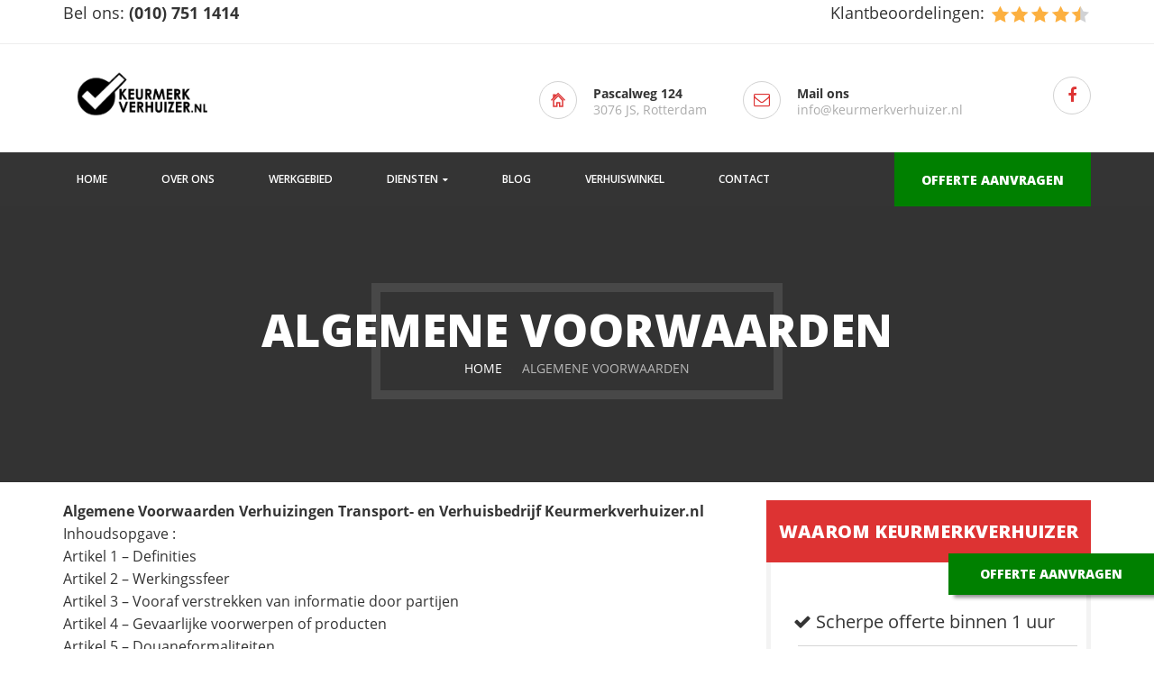

--- FILE ---
content_type: text/html; charset=UTF-8
request_url: https://www.keurmerkverhuizer.nl/algemene-voorwaarden/
body_size: 24722
content:
<!DOCTYPE html>
<!-- Open Html -->
<html lang="nl">
<!-- Open Head -->
<head>
    
<meta  http-equiv="Content-Type" content="text/html; charset=UTF-8"/>
<meta name="viewport" content="width=device-width, initial-scale=1, maximum-scale=1">



<link rel="profile" href="http://gmpg.org/xfn/11" />






                        <script>
                            /* You can add more configuration options to webfontloader by previously defining the WebFontConfig with your options */
                            if ( typeof WebFontConfig === "undefined" ) {
                                WebFontConfig = new Object();
                            }
                            WebFontConfig['google'] = {families: ['Open+Sans:300,400,600,700,800,300italic,400italic,600italic,700italic,800italic', 'Roboto:100,300,400,500,700,900,100italic,300italic,400italic,500italic,700italic,900italic']};

                            (function() {
                                var wf = document.createElement( 'script' );
                                wf.src = 'https://ajax.googleapis.com/ajax/libs/webfont/1.5.3/webfont.js';
                                wf.type = 'text/javascript';
                                wf.async = 'true';
                                var s = document.getElementsByTagName( 'script' )[0];
                                s.parentNode.insertBefore( wf, s );
                            })();
                        </script>
                        <meta name='robots' content='index, follow, max-image-preview:large, max-snippet:-1, max-video-preview:-1' />

	<!-- This site is optimized with the Yoast SEO plugin v18.3 - https://yoast.com/wordpress/plugins/seo/ -->
	<title>Algemene voorwaarden - Keurmerkverhuizer</title>
	<link rel="canonical" href="https://www.keurmerkverhuizer.nl/algemene-voorwaarden/" />
	<meta property="og:locale" content="nl_NL" />
	<meta property="og:type" content="article" />
	<meta property="og:title" content="Algemene voorwaarden - Keurmerkverhuizer" />
	<meta property="og:description" content="Algemene Voorwaarden Verhuizingen Transport- en Verhuisbedrijf Keurmerkverhuizer.nl Inhoudsopgave : Artikel 1 &#8211; Definities Artikel 2 &#8211; Werkingssfeer Artikel 3 &#8211; Vooraf verstrekken van informatie door partijen Artikel 4 &#8211; Gevaarlijke voorwerpen of producten Artikel 5 &#8211; Douaneformaliteiten Artikel 6 &#8211; Verhuisprijs Artikel 7 &#8211; Sluiten van de overeenkomst Artikel 8 &#8211; Betaling Artikel 9 &#8211; [&hellip;]" />
	<meta property="og:url" content="https://www.keurmerkverhuizer.nl/algemene-voorwaarden/" />
	<meta property="og:site_name" content="Keurmerkverhuizer" />
	<meta property="article:modified_time" content="2025-04-11T10:43:29+00:00" />
	<meta name="twitter:card" content="summary_large_image" />
	<meta name="twitter:label1" content="Geschatte leestijd" />
	<meta name="twitter:data1" content="20 minuten" />
	<script type="application/ld+json" class="yoast-schema-graph">{"@context":"https://schema.org","@graph":[{"@type":"WebSite","@id":"https://www.keurmerkverhuizer.nl/#website","url":"https://www.keurmerkverhuizer.nl/","name":"Keurmerkverhuizer","description":"","potentialAction":[{"@type":"SearchAction","target":{"@type":"EntryPoint","urlTemplate":"https://www.keurmerkverhuizer.nl/?s={search_term_string}"},"query-input":"required name=search_term_string"}],"inLanguage":"nl"},{"@type":"WebPage","@id":"https://www.keurmerkverhuizer.nl/algemene-voorwaarden/#webpage","url":"https://www.keurmerkverhuizer.nl/algemene-voorwaarden/","name":"Algemene voorwaarden - Keurmerkverhuizer","isPartOf":{"@id":"https://www.keurmerkverhuizer.nl/#website"},"datePublished":"2020-04-28T15:08:19+00:00","dateModified":"2025-04-11T10:43:29+00:00","breadcrumb":{"@id":"https://www.keurmerkverhuizer.nl/algemene-voorwaarden/#breadcrumb"},"inLanguage":"nl","potentialAction":[{"@type":"ReadAction","target":["https://www.keurmerkverhuizer.nl/algemene-voorwaarden/"]}]},{"@type":"BreadcrumbList","@id":"https://www.keurmerkverhuizer.nl/algemene-voorwaarden/#breadcrumb","itemListElement":[{"@type":"ListItem","position":1,"name":"Home","item":"https://www.keurmerkverhuizer.nl/"},{"@type":"ListItem","position":2,"name":"Algemene voorwaarden"}]}]}</script>
	<!-- / Yoast SEO plugin. -->


<link rel='dns-prefetch' href='//s.w.org' />
<link rel="alternate" type="application/rss+xml" title="Keurmerkverhuizer &raquo; Feed" href="https://www.keurmerkverhuizer.nl/feed/" />
<link rel="alternate" type="application/rss+xml" title="Keurmerkverhuizer &raquo; Reactiesfeed" href="https://www.keurmerkverhuizer.nl/comments/feed/" />
		<script type="text/javascript">
			window._wpemojiSettings = {"baseUrl":"https:\/\/s.w.org\/images\/core\/emoji\/13.1.0\/72x72\/","ext":".png","svgUrl":"https:\/\/s.w.org\/images\/core\/emoji\/13.1.0\/svg\/","svgExt":".svg","source":{"concatemoji":"https:\/\/www.keurmerkverhuizer.nl\/wp-includes\/js\/wp-emoji-release.min.js?ver=5.8.12"}};
			!function(e,a,t){var n,r,o,i=a.createElement("canvas"),p=i.getContext&&i.getContext("2d");function s(e,t){var a=String.fromCharCode;p.clearRect(0,0,i.width,i.height),p.fillText(a.apply(this,e),0,0);e=i.toDataURL();return p.clearRect(0,0,i.width,i.height),p.fillText(a.apply(this,t),0,0),e===i.toDataURL()}function c(e){var t=a.createElement("script");t.src=e,t.defer=t.type="text/javascript",a.getElementsByTagName("head")[0].appendChild(t)}for(o=Array("flag","emoji"),t.supports={everything:!0,everythingExceptFlag:!0},r=0;r<o.length;r++)t.supports[o[r]]=function(e){if(!p||!p.fillText)return!1;switch(p.textBaseline="top",p.font="600 32px Arial",e){case"flag":return s([127987,65039,8205,9895,65039],[127987,65039,8203,9895,65039])?!1:!s([55356,56826,55356,56819],[55356,56826,8203,55356,56819])&&!s([55356,57332,56128,56423,56128,56418,56128,56421,56128,56430,56128,56423,56128,56447],[55356,57332,8203,56128,56423,8203,56128,56418,8203,56128,56421,8203,56128,56430,8203,56128,56423,8203,56128,56447]);case"emoji":return!s([10084,65039,8205,55357,56613],[10084,65039,8203,55357,56613])}return!1}(o[r]),t.supports.everything=t.supports.everything&&t.supports[o[r]],"flag"!==o[r]&&(t.supports.everythingExceptFlag=t.supports.everythingExceptFlag&&t.supports[o[r]]);t.supports.everythingExceptFlag=t.supports.everythingExceptFlag&&!t.supports.flag,t.DOMReady=!1,t.readyCallback=function(){t.DOMReady=!0},t.supports.everything||(n=function(){t.readyCallback()},a.addEventListener?(a.addEventListener("DOMContentLoaded",n,!1),e.addEventListener("load",n,!1)):(e.attachEvent("onload",n),a.attachEvent("onreadystatechange",function(){"complete"===a.readyState&&t.readyCallback()})),(n=t.source||{}).concatemoji?c(n.concatemoji):n.wpemoji&&n.twemoji&&(c(n.twemoji),c(n.wpemoji)))}(window,document,window._wpemojiSettings);
		</script>
		<style type="text/css">
img.wp-smiley,
img.emoji {
	display: inline !important;
	border: none !important;
	box-shadow: none !important;
	height: 1em !important;
	width: 1em !important;
	margin: 0 .07em !important;
	vertical-align: -0.1em !important;
	background: none !important;
	padding: 0 !important;
}
</style>
	<link rel='stylesheet' id='wp-block-library-css'  href='https://www.keurmerkverhuizer.nl/wp-includes/css/dist/block-library/style.min.css?ver=5.8.12' type='text/css' media='all' />
<style id='wp-block-library-theme-inline-css' type='text/css'>
#start-resizable-editor-section{display:none}.wp-block-audio figcaption{color:#555;font-size:13px;text-align:center}.is-dark-theme .wp-block-audio figcaption{color:hsla(0,0%,100%,.65)}.wp-block-code{font-family:Menlo,Consolas,monaco,monospace;color:#1e1e1e;padding:.8em 1em;border:1px solid #ddd;border-radius:4px}.wp-block-embed figcaption{color:#555;font-size:13px;text-align:center}.is-dark-theme .wp-block-embed figcaption{color:hsla(0,0%,100%,.65)}.blocks-gallery-caption{color:#555;font-size:13px;text-align:center}.is-dark-theme .blocks-gallery-caption{color:hsla(0,0%,100%,.65)}.wp-block-image figcaption{color:#555;font-size:13px;text-align:center}.is-dark-theme .wp-block-image figcaption{color:hsla(0,0%,100%,.65)}.wp-block-pullquote{border-top:4px solid;border-bottom:4px solid;margin-bottom:1.75em;color:currentColor}.wp-block-pullquote__citation,.wp-block-pullquote cite,.wp-block-pullquote footer{color:currentColor;text-transform:uppercase;font-size:.8125em;font-style:normal}.wp-block-quote{border-left:.25em solid;margin:0 0 1.75em;padding-left:1em}.wp-block-quote cite,.wp-block-quote footer{color:currentColor;font-size:.8125em;position:relative;font-style:normal}.wp-block-quote.has-text-align-right{border-left:none;border-right:.25em solid;padding-left:0;padding-right:1em}.wp-block-quote.has-text-align-center{border:none;padding-left:0}.wp-block-quote.is-large,.wp-block-quote.is-style-large{border:none}.wp-block-search .wp-block-search__label{font-weight:700}.wp-block-group.has-background{padding:1.25em 2.375em;margin-top:0;margin-bottom:0}.wp-block-separator{border:none;border-bottom:2px solid;margin-left:auto;margin-right:auto;opacity:.4}.wp-block-separator:not(.is-style-wide):not(.is-style-dots){width:100px}.wp-block-separator.has-background:not(.is-style-dots){border-bottom:none;height:1px}.wp-block-separator.has-background:not(.is-style-wide):not(.is-style-dots){height:2px}.wp-block-table thead{border-bottom:3px solid}.wp-block-table tfoot{border-top:3px solid}.wp-block-table td,.wp-block-table th{padding:.5em;border:1px solid;word-break:normal}.wp-block-table figcaption{color:#555;font-size:13px;text-align:center}.is-dark-theme .wp-block-table figcaption{color:hsla(0,0%,100%,.65)}.wp-block-video figcaption{color:#555;font-size:13px;text-align:center}.is-dark-theme .wp-block-video figcaption{color:hsla(0,0%,100%,.65)}.wp-block-template-part.has-background{padding:1.25em 2.375em;margin-top:0;margin-bottom:0}#end-resizable-editor-section{display:none}
</style>
<link rel='stylesheet' id='wc-blocks-vendors-style-css'  href='https://www.keurmerkverhuizer.nl/wp-content/plugins/woocommerce/packages/woocommerce-blocks/build/wc-blocks-vendors-style.css?ver=6.9.0' type='text/css' media='all' />
<link rel='stylesheet' id='wc-blocks-style-css'  href='https://www.keurmerkverhuizer.nl/wp-content/plugins/woocommerce/packages/woocommerce-blocks/build/wc-blocks-style.css?ver=6.9.0' type='text/css' media='all' />
<link rel='stylesheet' id='contact-form-7-css'  href='https://www.keurmerkverhuizer.nl/wp-content/plugins/contact-form-7/includes/css/styles.css?ver=5.5.6' type='text/css' media='all' />
<link rel='stylesheet' id='egpr-mCustomScrollbar-css'  href='https://www.keurmerkverhuizer.nl/wp-content/plugins/everest-google-places-reviews/assets/frontend/css/jquery.mCustomScrollbar.css?ver=5.8.12' type='text/css' media='all' />
<link rel='stylesheet' id='egpr-frontend-style-css'  href='https://www.keurmerkverhuizer.nl/wp-content/plugins/everest-google-places-reviews/assets/frontend/css/egpr-style.css?ver=2.0.8' type='text/css' media='all' />
<link rel='stylesheet' id='egpr_fontawesome_style-css'  href='https://www.keurmerkverhuizer.nl/wp-content/plugins/everest-google-places-reviews/assets/backend/css/font-awesome/font-awesome.min.css?ver=2.0.8' type='text/css' media='all' />
<link rel='stylesheet' id='egpr-bxslider-style-css'  href='https://www.keurmerkverhuizer.nl/wp-content/plugins/everest-google-places-reviews/assets/frontend/css/jquery.bxslider.css?ver=2.0.8' type='text/css' media='all' />
<link rel='stylesheet' id='egpr-animation-css'  href='https://www.keurmerkverhuizer.nl/wp-content/plugins/everest-google-places-reviews/assets/frontend/css/animate.css?ver=5.8.12' type='text/css' media='all' />
<link rel='stylesheet' id='xmenu-menu-amination-css'  href='https://www.keurmerkverhuizer.nl/wp-content/plugins/moveco-framework/core/xmenu/assets/css/amination.css?ver=5.8.12' type='text/css' media='all' />
<link rel='stylesheet' id='rs-plugin-settings-css'  href='https://www.keurmerkverhuizer.nl/wp-content/plugins/revslider/public/assets/css/rs6.css?ver=6.3.6' type='text/css' media='all' />
<style id='rs-plugin-settings-inline-css' type='text/css'>
#rs-demo-id {}
</style>
<link rel='stylesheet' id='woocommerce-layout-css'  href='https://www.keurmerkverhuizer.nl/wp-content/plugins/woocommerce/assets/css/woocommerce-layout.css?ver=6.3.1' type='text/css' media='all' />
<link rel='stylesheet' id='woocommerce-smallscreen-css'  href='https://www.keurmerkverhuizer.nl/wp-content/plugins/woocommerce/assets/css/woocommerce-smallscreen.css?ver=6.3.1' type='text/css' media='only screen and (max-width: 768px)' />
<link rel='stylesheet' id='woocommerce-general-css'  href='https://www.keurmerkverhuizer.nl/wp-content/plugins/woocommerce/assets/css/woocommerce.css?ver=6.3.1' type='text/css' media='all' />
<style id='woocommerce-inline-inline-css' type='text/css'>
.woocommerce form .form-row .required { visibility: visible; }
</style>
<link rel='stylesheet' id='wpcf7-redirect-script-frontend-css'  href='https://www.keurmerkverhuizer.nl/wp-content/plugins/wpcf7-redirect/build/css/wpcf7-redirect-frontend.min.css?ver=5.8.12' type='text/css' media='all' />
<link rel='stylesheet' id='pe-icon-7-stroke-css'  href='https://www.keurmerkverhuizer.nl/wp-content/themes/g5plus-moveco/assets/plugins/pe-icon-7-stroke/css/pe-icon-7-stroke.css?ver=5.8.12' type='text/css' media='all' />
<link rel='stylesheet' id='pe-icon-7-stroke-helper-css'  href='https://www.keurmerkverhuizer.nl/wp-content/themes/g5plus-moveco/assets/plugins/pe-icon-7-stroke/css/helper.css?ver=5.8.12' type='text/css' media='all' />
<link rel='stylesheet' id='fontawesome-css'  href='https://www.keurmerkverhuizer.nl/wp-content/themes/g5plus-moveco/assets/plugins/fonts-awesome/css/font-awesome.min.css?ver=5.8.12' type='text/css' media='all' />
<link rel='stylesheet' id='fontawesome_animation-css'  href='https://www.keurmerkverhuizer.nl/wp-content/themes/g5plus-moveco/assets/plugins/fonts-awesome/css/font-awesome-animation.min.css?ver=5.8.12' type='text/css' media='all' />
<link rel='stylesheet' id='flaticon-icon-css'  href='https://www.keurmerkverhuizer.nl/wp-content/themes/g5plus-moveco/assets/plugins/flaticon/flaticon.css?ver=5.8.12' type='text/css' media='all' />
<link rel='stylesheet' id='bootstrap-css'  href='https://www.keurmerkverhuizer.nl/wp-content/themes/g5plus-moveco/assets/plugins/bootstrap/css/bootstrap.min.css?ver=3.4.1' type='text/css' media='all' />
<link rel='stylesheet' id='owl-carousel-css'  href='https://www.keurmerkverhuizer.nl/wp-content/themes/g5plus-moveco/assets/plugins/owl-carousel/assets/owl.carousel.min.css?ver=5.8.12' type='text/css' media='all' />
<link rel='stylesheet' id='ligh-gallery-css'  href='https://www.keurmerkverhuizer.nl/wp-content/themes/g5plus-moveco/assets/plugins/light-gallery/css/lightgallery.min.css?ver=5.8.12' type='text/css' media='all' />
<link rel='stylesheet' id='simple-likes-post-css'  href='https://www.keurmerkverhuizer.nl/wp-content/themes/g5plus-moveco/assets/plugins/simple-likes/css/simple-likes-public.css?ver=5.8.12' type='text/css' media='all' />
<link rel='stylesheet' id='perffect-scrollbar-css'  href='https://www.keurmerkverhuizer.nl/wp-content/themes/g5plus-moveco/assets/plugins/perfect-scrollbar/css/perfect-scrollbar.min.css?ver=5.8.12' type='text/css' media='all' />
<link rel='stylesheet' id='g5plus_framework__preset_style-css'  href='https://www.keurmerkverhuizer.nl/wp-content/themes/g5plus-moveco/assets/preset/3280.style.min.css?ver=5.8.12' type='text/css' media='all' />
<link rel='stylesheet' id='g5plus_framework_frontend-css'  href='https://www.keurmerkverhuizer.nl/wp-content/plugins/moveco-framework/assets/css/frontend.css?ver=5.8.12' type='text/css' media='all' />
<script type='text/javascript' src='https://www.keurmerkverhuizer.nl/wp-includes/js/jquery/jquery.min.js?ver=3.6.0' id='jquery-core-js'></script>
<script type='text/javascript' src='https://www.keurmerkverhuizer.nl/wp-includes/js/jquery/jquery-migrate.min.js?ver=3.3.2' id='jquery-migrate-js'></script>
<script type='text/javascript' src='https://www.keurmerkverhuizer.nl/wp-content/plugins/everest-google-places-reviews/assets/frontend/js/jquery.mCustomScrollbar.concat.min.js?ver=2.0.8' id='egpr-mCustomScrollbarjs-js'></script>
<script type='text/javascript' src='https://www.keurmerkverhuizer.nl/wp-content/plugins/everest-google-places-reviews/assets/frontend/js/jquery.bxslider.js?ver=2.0.8' id='egpr-bxslider-script-js'></script>
<script type='text/javascript' src='https://www.keurmerkverhuizer.nl/wp-content/plugins/everest-google-places-reviews/assets/frontend/js/wow.js?ver=2.0.8' id='egpr-wow-animation-js'></script>
<script type='text/javascript' src='https://www.keurmerkverhuizer.nl/wp-content/plugins/everest-google-places-reviews/assets/frontend/js/egpr-frontend-script.js?ver=2.0.8' id='egpr-frontend-script-js'></script>
<script type='text/javascript' src='https://www.keurmerkverhuizer.nl/wp-content/plugins/revslider/public/assets/js/rbtools.min.js?ver=6.3.6' id='tp-tools-js'></script>
<script type='text/javascript' src='https://www.keurmerkverhuizer.nl/wp-content/plugins/revslider/public/assets/js/rs6.min.js?ver=6.3.6' id='revmin-js'></script>
<script type='text/javascript' src='https://www.keurmerkverhuizer.nl/wp-content/plugins/woocommerce/assets/js/jquery-blockui/jquery.blockUI.min.js?ver=2.7.0-wc.6.3.1' id='jquery-blockui-js'></script>
<script type='text/javascript' id='wc-add-to-cart-js-extra'>
/* <![CDATA[ */
var wc_add_to_cart_params = {"ajax_url":"\/wp-admin\/admin-ajax.php","wc_ajax_url":"\/?wc-ajax=%%endpoint%%","i18n_view_cart":"Bekijk winkelwagen","cart_url":"https:\/\/www.keurmerkverhuizer.nl\/winkelmand\/","is_cart":"","cart_redirect_after_add":"no"};
/* ]]> */
</script>
<script type='text/javascript' src='https://www.keurmerkverhuizer.nl/wp-content/plugins/woocommerce/assets/js/frontend/add-to-cart.min.js?ver=6.3.1' id='wc-add-to-cart-js'></script>
<script type='text/javascript' src='https://www.keurmerkverhuizer.nl/wp-content/plugins/js_composer/assets/js/vendors/woocommerce-add-to-cart.js?ver=6.7.0' id='vc_woocommerce-add-to-cart-js-js'></script>
<script type='text/javascript' id='simple-likes-public-js-extra'>
/* <![CDATA[ */
var simpleLikes = {"ajaxurl":"https:\/\/www.keurmerkverhuizer.nl\/wp-admin\/admin-ajax.php","like":"Like","unlike":"Unlike"};
/* ]]> */
</script>
<script type='text/javascript' src='https://www.keurmerkverhuizer.nl/wp-content/themes/g5plus-moveco/assets/plugins/simple-likes/js/simple-likes-public.js?ver=0.5' id='simple-likes-public-js'></script>
<link rel="https://api.w.org/" href="https://www.keurmerkverhuizer.nl/wp-json/" /><link rel="alternate" type="application/json" href="https://www.keurmerkverhuizer.nl/wp-json/wp/v2/pages/3302" /><link rel="EditURI" type="application/rsd+xml" title="RSD" href="https://www.keurmerkverhuizer.nl/xmlrpc.php?rsd" />
<link rel="wlwmanifest" type="application/wlwmanifest+xml" href="https://www.keurmerkverhuizer.nl/wp-includes/wlwmanifest.xml" /> 
<meta name="generator" content="WordPress 5.8.12" />
<meta name="generator" content="WooCommerce 6.3.1" />
<link rel='shortlink' href='https://www.keurmerkverhuizer.nl/?p=3302' />
<link rel="alternate" type="application/json+oembed" href="https://www.keurmerkverhuizer.nl/wp-json/oembed/1.0/embed?url=https%3A%2F%2Fwww.keurmerkverhuizer.nl%2Falgemene-voorwaarden%2F" />
<link rel="alternate" type="text/xml+oembed" href="https://www.keurmerkverhuizer.nl/wp-json/oembed/1.0/embed?url=https%3A%2F%2Fwww.keurmerkverhuizer.nl%2Falgemene-voorwaarden%2F&#038;format=xml" />
<!-- Global site tag (gtag.js) - Google Analytics -->
<script async src="https://www.googletagmanager.com/gtag/js?id=UA-110374336-1"></script>
<script>
  window.dataLayer = window.dataLayer || [];
  function gtag(){dataLayer.push(arguments);}
  gtag('js', new Date());

  gtag('config', 'UA-110374336-1');
</script>

<!-- Google Tag Manager -->
<script>(function(w,d,s,l,i){w[l]=w[l]||[];w[l].push({'gtm.start':
new Date().getTime(),event:'gtm.js'});var f=d.getElementsByTagName(s)[0],
j=d.createElement(s),dl=l!='dataLayer'?'&l='+l:'';j.async=true;j.src=
'https://www.googletagmanager.com/gtm.js?id='+i+dl;f.parentNode.insertBefore(j,f);
})(window,document,'script','dataLayer','GTM-WJLZ977');</script>
<!-- End Google Tag Manager -->



<script type="application/ld+json">
{
  "@context": "https://schema.org/", 
  "@type": "Product", 
  "name": "Keurmerkverhuizer",
  "image": "https://www.keurmerkverhuizer.nl/wp-content/uploads/2016/09/Keurmerkverhuizer-logo.png",
  "description": "Op zoek naar het goedkoopste verhuisbedrijf in Rotterdam? ✓Betrouwbaar ✓Persoonlijk ✓Professioneel verhuizen. Vraag een vrijblijvende offerte aan.",
  "brand": "Keurmerkverhuizer",
  "sku": "Keurmerkverhuizer",
  "mpn": "Keurmerkverhuizer",
  "offers": {
    "@type": "AggregateOffer",
    "url": "https://www.keurmerkverhuizer.nl/",
    "priceCurrency": "EUR",
    "lowPrice": "10",
    "highPrice": "100",
    "offerCount": "999"
  },
  "aggregateRating": {
    "@type": "AggregateRating",
    "ratingValue": "4.9",
    "bestRating": "5",
    "worstRating": "1",
    "ratingCount": "106",
	"url": "https://www.google.nl/search?q=keurmerkverhuizer&ei=SaOTYPv2I_SBi-gP1b-SwAk&oq=keurmerkverhuizer&gs_lcp=Cgdnd3Mtd2l6EAMyBwgAEEcQsAMyBwgAEEcQsAMyBwgAEEcQsAMyBwgAEEcQsANQAFgAYMFBaANwAngAgAFBiAFBkgEBMZgBAKoBB2d3cy13aXrIAQTAAQE&sclient=gws-wiz&ved=0ahUKEwi7v8ayzLTwAhX0wAIHHdWfBJgQ4dUDCBE&uact=5#lrd=0x47c43377f60139df:0xe277bb7864fb9b6c,1,,,"
  }
  }
</script><style id='xmenu_custom_style'></style><meta name="mpu-version" content="1.2.2" />	<noscript><style>.woocommerce-product-gallery{ opacity: 1 !important; }</style></noscript>
	<meta name="generator" content="Powered by WPBakery Page Builder - drag and drop page builder for WordPress."/>
<meta name="generator" content="Powered by Slider Revolution 6.3.6 - responsive, Mobile-Friendly Slider Plugin for WordPress with comfortable drag and drop interface." />
<link rel="icon" href="https://www.keurmerkverhuizer.nl/wp-content/uploads/2020/04/cropped-Checkmark-32x32.png" sizes="32x32" />
<link rel="icon" href="https://www.keurmerkverhuizer.nl/wp-content/uploads/2020/04/cropped-Checkmark-192x192.png" sizes="192x192" />
<link rel="apple-touch-icon" href="https://www.keurmerkverhuizer.nl/wp-content/uploads/2020/04/cropped-Checkmark-180x180.png" />
<meta name="msapplication-TileImage" content="https://www.keurmerkverhuizer.nl/wp-content/uploads/2020/04/cropped-Checkmark-270x270.png" />
<script type="text/javascript">function setREVStartSize(e){
			//window.requestAnimationFrame(function() {				 
				window.RSIW = window.RSIW===undefined ? window.innerWidth : window.RSIW;	
				window.RSIH = window.RSIH===undefined ? window.innerHeight : window.RSIH;	
				try {								
					var pw = document.getElementById(e.c).parentNode.offsetWidth,
						newh;
					pw = pw===0 || isNaN(pw) ? window.RSIW : pw;
					e.tabw = e.tabw===undefined ? 0 : parseInt(e.tabw);
					e.thumbw = e.thumbw===undefined ? 0 : parseInt(e.thumbw);
					e.tabh = e.tabh===undefined ? 0 : parseInt(e.tabh);
					e.thumbh = e.thumbh===undefined ? 0 : parseInt(e.thumbh);
					e.tabhide = e.tabhide===undefined ? 0 : parseInt(e.tabhide);
					e.thumbhide = e.thumbhide===undefined ? 0 : parseInt(e.thumbhide);
					e.mh = e.mh===undefined || e.mh=="" || e.mh==="auto" ? 0 : parseInt(e.mh,0);		
					if(e.layout==="fullscreen" || e.l==="fullscreen") 						
						newh = Math.max(e.mh,window.RSIH);					
					else{					
						e.gw = Array.isArray(e.gw) ? e.gw : [e.gw];
						for (var i in e.rl) if (e.gw[i]===undefined || e.gw[i]===0) e.gw[i] = e.gw[i-1];					
						e.gh = e.el===undefined || e.el==="" || (Array.isArray(e.el) && e.el.length==0)? e.gh : e.el;
						e.gh = Array.isArray(e.gh) ? e.gh : [e.gh];
						for (var i in e.rl) if (e.gh[i]===undefined || e.gh[i]===0) e.gh[i] = e.gh[i-1];
											
						var nl = new Array(e.rl.length),
							ix = 0,						
							sl;					
						e.tabw = e.tabhide>=pw ? 0 : e.tabw;
						e.thumbw = e.thumbhide>=pw ? 0 : e.thumbw;
						e.tabh = e.tabhide>=pw ? 0 : e.tabh;
						e.thumbh = e.thumbhide>=pw ? 0 : e.thumbh;					
						for (var i in e.rl) nl[i] = e.rl[i]<window.RSIW ? 0 : e.rl[i];
						sl = nl[0];									
						for (var i in nl) if (sl>nl[i] && nl[i]>0) { sl = nl[i]; ix=i;}															
						var m = pw>(e.gw[ix]+e.tabw+e.thumbw) ? 1 : (pw-(e.tabw+e.thumbw)) / (e.gw[ix]);					
						newh =  (e.gh[ix] * m) + (e.tabh + e.thumbh);
					}				
					if(window.rs_init_css===undefined) window.rs_init_css = document.head.appendChild(document.createElement("style"));					
					document.getElementById(e.c).height = newh+"px";
					window.rs_init_css.innerHTML += "#"+e.c+"_wrapper { height: "+newh+"px }";				
				} catch(e){
					console.log("Failure at Presize of Slider:" + e)
				}					   
			//});
		  };</script>
<link rel="alternate" type="application/rss+xml" title="RSS" href="https://www.keurmerkverhuizer.nl/rsslatest.xml" />		<style type="text/css" id="wp-custom-css">
			.bellen {
	font-size: 18px

}
.header-customize-item a.bt{
	background-color: green !important;
color: white;
}



.uspslider
{ list-style:none;}


/** Contactform Homepage**/
.moveco-contact-form.form-box .title-box {
    background-color: #d33;
	 font-family: "open sans";
    font-size: 20px;
    font-weight: 900;
}
.moveco-contact-form.form-box .content-box{
	background-color: rgba(52, 52, 52, 0.85);
	    padding: 40px 10px;
}


.moveco-contact-form input[type="email"], .moveco-contact-form input[type="text"], .moveco-contact-form input[type="tel"], .moveco-contact-form textarea{
	background-color: white;
}
.moveco-contact-form.form-box input[type="submit"] {border-radius:0px !important;}
/** EINDE Contactform Homepage**/


/**Blog Pagina**/

.comments-area .comment-respond {
     display: none !important;
}

.pd-50-30 .vc_column-inner {
    padding: 50px 5px !important;
	
}

.column {
    float: left;
    width: 50%;
}
 .read-more a {
	color: #d33333 !important;
}


.main-footer-wrapper  {
    background-color: #343434 !important;
}
.bottom-bar-wrapper {
	   background-color: #343434 !important;
}
.main-footer .widget-title {
    color: #ffffff !important;
}
a {color: #d33333}

.uspsidebar{
	font-size: 20px;
	text-align: left;
	list-style: none;
	padding-left: 20px;
	
	
}
.uspusp a  {color: #343434}
	
}
.uspusp {
	padding-top: 20px !important;
	
}

.uspusp1 {
		color: #343434;
}

.fa-check:before {
    margin-left: -5px;
}

.gform_wrapper .gform_page_footer .button.gform_next_button, .gform_wrapper .gform_page_footer .button.gform_previous_button {
    display: inline-block;
    line-height: 1.5;
    text-transform: uppercase;
    padding: 15px 30px;
    font-size: 14px;
    font-weight: 900;
    color: #fff;
    background-color: #d33;
    -webkit-transition: all .3s;
    -moz-transition: all .3s;
    -ms-transition: all .3s;
    -o-transition: all .3s;
    transition: all .3s;
}

.half {
    margin-top: 16px;
    padding-top: 0;
    display: inline-block !important;
}

.fixedbar {
    font-family: "open sans";
    bottom: 60px;
    right: 0;
    position: fixed;
    z-index: 99999;
    background-color: green;
    padding: 16px 35px!important;
    box-shadow: 6px 3px 4px 0 rgba(0,0,0,.45);
}

#tips {
    font-size: 14px;
    line-height: 100%;
	    font-weight: 900;
		color: white;
		
}
#tips, #tips li {
    margin: 0;
    padding: 0;
    list-style: none;
}


.widget_nav_menu ul > li + li
{
    padding-top: 15px;
}

.widget_nav_menu ul > li + li {
    margin-top: 15px;
}


.col-50 ul li {
    padding: 0 0 10px 30px;
    margin: 0;
    list-style-type: none;
    background: url(https://www.keurmerkverhuizer.nl/wp-content/uploads/2019/05/Checkmark.png) left top 4px no-repeat;
    background-size: 20px;
    font-size: 18px;
}

.h1 {
font-size: 40px !important;

}

.buttongreen
{background-color: green !important; }


.moveco-contact-form.form-box .content-box {
	background-color: white;
	
}

.moveco-contact-form.form-box .content-box {
    background-color: white;
    border-left: solid 5px #f3f3f3;
    border-right: solid 5px #f3f3f3;
    border-bottom: solid 5px #f3f3f3;
}

.pd-bottom-70 {
    padding-bottom: 20px !important;
}

.pd-top-70 {
    padding-top: 20px !important;
}

.sidebar-mobile-canvas-icon {top: 400px !important;}		</style>
		<style type="text/css" title="dynamic-css" class="options-output">body{font-family:"Open Sans";font-weight:400;font-style:normal;font-size:16px;opacity: 1;visibility: visible;-webkit-transition: opacity 0.24s ease-in-out;-moz-transition: opacity 0.24s ease-in-out;transition: opacity 0.24s ease-in-out;}.wf-loading body,{opacity: 0;}.ie.wf-loading body,{visibility: hidden;}{font-family:Roboto;opacity: 1;visibility: visible;-webkit-transition: opacity 0.24s ease-in-out;-moz-transition: opacity 0.24s ease-in-out;transition: opacity 0.24s ease-in-out;}.wf-loading ,{opacity: 0;}.ie.wf-loading ,{visibility: hidden;}h1{font-family:"Open Sans";font-weight:800;font-style:normal;font-size:50px;opacity: 1;visibility: visible;-webkit-transition: opacity 0.24s ease-in-out;-moz-transition: opacity 0.24s ease-in-out;transition: opacity 0.24s ease-in-out;}.wf-loading h1,{opacity: 0;}.ie.wf-loading h1,{visibility: hidden;}h2{font-family:"Open Sans";font-weight:800;font-style:normal;font-size:30px;opacity: 1;visibility: visible;-webkit-transition: opacity 0.24s ease-in-out;-moz-transition: opacity 0.24s ease-in-out;transition: opacity 0.24s ease-in-out;}.wf-loading h2,{opacity: 0;}.ie.wf-loading h2,{visibility: hidden;}h3{font-family:"Open Sans";font-weight:800;font-style:normal;font-size:26px;opacity: 1;visibility: visible;-webkit-transition: opacity 0.24s ease-in-out;-moz-transition: opacity 0.24s ease-in-out;transition: opacity 0.24s ease-in-out;}.wf-loading h3,{opacity: 0;}.ie.wf-loading h3,{visibility: hidden;}h4{font-family:"Open Sans";font-weight:800;font-style:normal;font-size:20px;opacity: 1;visibility: visible;-webkit-transition: opacity 0.24s ease-in-out;-moz-transition: opacity 0.24s ease-in-out;transition: opacity 0.24s ease-in-out;}.wf-loading h4,{opacity: 0;}.ie.wf-loading h4,{visibility: hidden;}h5{font-family:"Open Sans";font-weight:800;font-style:normal;font-size:16px;opacity: 1;visibility: visible;-webkit-transition: opacity 0.24s ease-in-out;-moz-transition: opacity 0.24s ease-in-out;transition: opacity 0.24s ease-in-out;}.wf-loading h5,{opacity: 0;}.ie.wf-loading h5,{visibility: hidden;}h6{font-family:"Open Sans";font-weight:400;font-style:normal;font-size:14px;opacity: 1;visibility: visible;-webkit-transition: opacity 0.24s ease-in-out;-moz-transition: opacity 0.24s ease-in-out;transition: opacity 0.24s ease-in-out;}.wf-loading h6,{opacity: 0;}.ie.wf-loading h6,{visibility: hidden;}</style><noscript><style> .wpb_animate_when_almost_visible { opacity: 1; }</style></noscript></head>
<!-- Close Head -->
<body class="page-template-default page page-id-3302 wp-embed-responsive theme-g5plus-moveco woocommerce-no-js chrome has-sidebar wpb-js-composer js-comp-ver-6.7.0 vc_responsive" data-responsive="991"
                             data-header="header-2">

<!-- Google Tag Manager (noscript) -->
<noscript><iframe src="https://www.googletagmanager.com/ns.html?id=GTM-WJLZ977"
height="0" width="0" style="display:none;visibility:hidden"></iframe></noscript>
<!-- End Google Tag Manager (noscript) --><!-- Open Wrapper -->
<div id="wrapper">

    <header class="main-header header-2">
    <div class="top-bar-wrapper bar-wrapper full-border">
	<div class="container">
		<div class="top-bar-inner">
			<div class="row">
									<div class="bar-left col-md-6">
						<aside id="text-8" class="bellen widget widget_text">			<div class="textwidget">Bel ons: <a href="tel:+31107511414"><strong>(010) 751 1414</strong> </a>
</div>
		</aside>					</div>
													<div class="bar-right col-md-6">
						<aside id="text-9" class="bellen widget widget_text">			<div class="textwidget"><p><a href="https://sirelo.nl/verhuisbedrijf/rotterdam/keurmerkverhuizer/">Klantbeoordelingen: <img loading="lazy" src="https://www.keurmerkverhuizer.nl/wp-content/uploads/2020/04/Sterren.png" width="113" height="18" title="klantenbeoordelingen " alt="klantenbeoordelingen"></a></p>
</div>
		</aside>					</div>
				
			</div>
		</div>
	</div>
</div>    <div class="header-wrapper nav-accent-color clearfix">
	<div class="header-row header-above-wrapper">
		<div class="container">
			<div class="header-above-inner clearfix">
				<div class="logo-header">
    <a class="no-sticky" href="https://www.keurmerkverhuizer.nl/" title="Keurmerkverhuizer-">
        <img src="https://www.keurmerkverhuizer.nl/wp-content/uploads/2020/04/Keurmerkverhuizer-logo.png"             alt="Keurmerkverhuizer-" />
    </a>
    </div>					<div class="header-customize-wrapper header-customize-right">
											<div class="header-customize-item item-custom-text">
	<div class="header-customize-item item-info item-address">
	<i class="pe-7s-home"></i>
			<span class="label">Pascalweg 124</span>
				<span class="info">3076 JS, Rotterdam</span>
</div>
<div class="header-customize-item item-info item-email">
	<i class="fa fa-envelope-o"></i>
			<span class="label">Mail ons</span>
				<span class="info"><a href="mailto:info@keurmerkverhuizer.nl">info@keurmerkverhuizer.nl</a></span>
</div>

<div class="header-customize-item item-info item-social">
<a href="https://www.facebook.com/Keurmerkverhuizernl-1269206146518947">
	<i class="fa fa-facebook"></i>
	</a>
	
</div></div>			</div>
			</div>
		</div>
	</div>
	<div class="sticky-wrapper">
		<div class="header-row header-nav-wrapper sticky-region">
			<div class="container">
				<div class="container-inner">
											<nav class="primary-menu header-row">
							<ul id="main-menu" class="main-menu x-nav-menu x-nav-menu_main-menu x-animate-sign-flip"><li id="menu-item-4046" class="menu-item menu-item-type-custom menu-item-object-custom menu-item-home x-menu-item x-item-menu-standard"><a href="https://www.keurmerkverhuizer.nl/" class="x-menu-a-text"><span class="x-menu-text">Home</span></a></li><li id="menu-item-3330" class="menu-item menu-item-type-post_type menu-item-object-page x-menu-item x-item-menu-standard"><a href="https://www.keurmerkverhuizer.nl/over-ons/" class="x-menu-a-text"><span class="x-menu-text">Over ons</span></a></li><li id="menu-item-4380" class="menu-item menu-item-type-custom menu-item-object-custom x-menu-item x-item-menu-standard"><a href="https://www.keurmerkverhuizer.nl/werkgebied/" class="x-menu-a-text"><span class="x-menu-text">Werkgebied</span></a></li><li id="menu-item-3370" class="menu-item menu-item-type-custom menu-item-object-custom menu-item-has-children x-menu-item x-item-menu-standard"><a href="#" class="x-menu-a-text"><span class="x-menu-text">Diensten</span><b class="x-caret"></b></a>			<ul class="x-sub-menu x-sub-menu-standard x-list-style-none">
		<li id="menu-item-3375" class="menu-item menu-item-type-post_type menu-item-object-page x-menu-item x-item-menu-standard"><a href="https://www.keurmerkverhuizer.nl/bedrijfsverhuizing/" class="x-menu-a-text"><span class="x-menu-text">Bedrijfsverhuizing</span></a></li><li id="menu-item-3374" class="menu-item menu-item-type-post_type menu-item-object-page x-menu-item x-item-menu-standard"><a href="https://www.keurmerkverhuizer.nl/ontruimingservice/" class="x-menu-a-text"><span class="x-menu-text">Ontruimingservice</span></a></li><li id="menu-item-3373" class="menu-item menu-item-type-post_type menu-item-object-page x-menu-item x-item-menu-standard"><a href="https://www.keurmerkverhuizer.nl/montageservice/" class="x-menu-a-text"><span class="x-menu-text">Montageservice</span></a></li><li id="menu-item-3372" class="menu-item menu-item-type-post_type menu-item-object-page x-menu-item x-item-menu-standard"><a href="https://www.keurmerkverhuizer.nl/transportservice/" class="x-menu-a-text"><span class="x-menu-text">Transportservice</span></a></li><li id="menu-item-3371" class="menu-item menu-item-type-post_type menu-item-object-page x-menu-item x-item-menu-standard"><a href="https://www.keurmerkverhuizer.nl/seniorenverhuizing/" class="x-menu-a-text"><span class="x-menu-text">Seniorenverhuizing</span></a></li></ul></li><li id="menu-item-2908" class="menu-item menu-item-type-custom menu-item-object-custom x-menu-item x-item-menu-standard"><a href="/blogs" class="x-menu-a-text"><span class="x-menu-text">Blog</span></a></li><li id="menu-item-3464" class="menu-item menu-item-type-taxonomy menu-item-object-product_cat x-menu-item x-item-menu-standard"><a href="https://www.keurmerkverhuizer.nl/product-categorie/verhuiswinkel/" class="x-menu-a-text"><span class="x-menu-text">Verhuiswinkel</span></a></li><li id="menu-item-3285" class="menu-item menu-item-type-post_type menu-item-object-page x-menu-item x-item-menu-standard"><a href="https://www.keurmerkverhuizer.nl/contact/" class="x-menu-a-text"><span class="x-menu-text">Contact</span></a></li></ul>	<div class="header-customize-wrapper header-customize-nav">
											<div class="header-customize-item item-custom-text">
	<a href="/offerte" title="GET A QUOTE" class="bt bg-dark  ">
   OFFERTE AANVRAGEN</a></div>			</div>
						</nav>
									</div>
			</div>
		</div>
	</div>
</div></header><header class="header-mobile header-mobile-2">
    <div class="top-bar-wrapper bar-wrapper full-border text-center">
	<div class="container">
		<div class="top-bar-inner">
			<div class="row">
									<div class="bar-left col-xs-12">
						<aside id="text-9" class="bellen widget widget_text">			<div class="textwidget"><p><a href="https://sirelo.nl/verhuisbedrijf/rotterdam/keurmerkverhuizer/">Klantbeoordelingen: <img loading="lazy" src="https://www.keurmerkverhuizer.nl/wp-content/uploads/2020/04/Sterren.png" width="113" height="18" title="klantenbeoordelingen " alt="klantenbeoordelingen"></a></p>
</div>
		</aside>					</div>
											</div>
		</div>
	</div>
</div>    
<div class="header-mobile-wrapper sticky-wrapper">
	<div class="header-mobile-inner sticky-region">
		<div class="container header-mobile-container">
			<div class="header-mobile-container-inner clearfix">
				<div class="logo-mobile-wrapper">
    <a href="https://www.keurmerkverhuizer.nl/" title="Keurmerkverhuizer-">
        <img src="https://www.keurmerkverhuizer.nl/wp-content/uploads/2020/04/Keurmerkverhuizer-logo.png"              alt="Keurmerkverhuizer-" />
    </a>
</div>				<div class="toggle-icon-wrapper toggle-mobile-menu"
				     data-drop-type="menu-drop-fly">
					<div class="toggle-icon"><span></span></div>
				</div>
							</div>
			<div class="header-mobile-nav menu-drop-fly">
		<ul id="menu-main-menu" class="nav-menu-mobile x-nav-menu x-nav-menu_main-menu x-animate-sign-flip"><li id="menu-item-mobile-4046" class="menu-item menu-item-type-custom menu-item-object-custom menu-item-home x-menu-item x-item-menu-standard"><a href="https://www.keurmerkverhuizer.nl/" class="x-menu-a-text"><span class="x-menu-text">Home</span></a></li><li id="menu-item-mobile-3330" class="menu-item menu-item-type-post_type menu-item-object-page x-menu-item x-item-menu-standard"><a href="https://www.keurmerkverhuizer.nl/over-ons/" class="x-menu-a-text"><span class="x-menu-text">Over ons</span></a></li><li id="menu-item-mobile-4380" class="menu-item menu-item-type-custom menu-item-object-custom x-menu-item x-item-menu-standard"><a href="https://www.keurmerkverhuizer.nl/werkgebied/" class="x-menu-a-text"><span class="x-menu-text">Werkgebied</span></a></li><li id="menu-item-mobile-3370" class="menu-item menu-item-type-custom menu-item-object-custom menu-item-has-children x-menu-item x-item-menu-standard"><a href="#" class="x-menu-a-text"><span class="x-menu-text">Diensten</span><b class="x-caret"></b></a>			<ul class="x-sub-menu x-sub-menu-standard x-list-style-none">
		<li id="menu-item-mobile-3375" class="menu-item menu-item-type-post_type menu-item-object-page x-menu-item x-item-menu-standard"><a href="https://www.keurmerkverhuizer.nl/bedrijfsverhuizing/" class="x-menu-a-text"><span class="x-menu-text">Bedrijfsverhuizing</span></a></li><li id="menu-item-mobile-3374" class="menu-item menu-item-type-post_type menu-item-object-page x-menu-item x-item-menu-standard"><a href="https://www.keurmerkverhuizer.nl/ontruimingservice/" class="x-menu-a-text"><span class="x-menu-text">Ontruimingservice</span></a></li><li id="menu-item-mobile-3373" class="menu-item menu-item-type-post_type menu-item-object-page x-menu-item x-item-menu-standard"><a href="https://www.keurmerkverhuizer.nl/montageservice/" class="x-menu-a-text"><span class="x-menu-text">Montageservice</span></a></li><li id="menu-item-mobile-3372" class="menu-item menu-item-type-post_type menu-item-object-page x-menu-item x-item-menu-standard"><a href="https://www.keurmerkverhuizer.nl/transportservice/" class="x-menu-a-text"><span class="x-menu-text">Transportservice</span></a></li><li id="menu-item-mobile-3371" class="menu-item menu-item-type-post_type menu-item-object-page x-menu-item x-item-menu-standard"><a href="https://www.keurmerkverhuizer.nl/seniorenverhuizing/" class="x-menu-a-text"><span class="x-menu-text">Seniorenverhuizing</span></a></li></ul></li><li id="menu-item-mobile-2908" class="menu-item menu-item-type-custom menu-item-object-custom x-menu-item x-item-menu-standard"><a href="/blogs" class="x-menu-a-text"><span class="x-menu-text">Blog</span></a></li><li id="menu-item-mobile-3464" class="menu-item menu-item-type-taxonomy menu-item-object-product_cat x-menu-item x-item-menu-standard"><a href="https://www.keurmerkverhuizer.nl/product-categorie/verhuiswinkel/" class="x-menu-a-text"><span class="x-menu-text">Verhuiswinkel</span></a></li><li id="menu-item-mobile-3285" class="menu-item menu-item-type-post_type menu-item-object-page x-menu-item x-item-menu-standard"><a href="https://www.keurmerkverhuizer.nl/contact/" class="x-menu-a-text"><span class="x-menu-text">Contact</span></a></li></ul>	</div>							<div class="mobile-nav-overlay"></div>
					</div>
	</div>
</div>    </header>
    <!-- Open Wrapper Content -->
    <div id="wrapper-content" class="clearfix ">
        <section class="page-title page-title-layout-center no-background-image" >
    <div class="container">
        <div class="page-title-inner">
            <div class="page-title-left" style="padding-top:85px;padding-bottom:85px">
                <div class="page-title-heading">
                                        <h1>Algemene voorwaarden</h1>
                        <ul class="breadcrumbs">
        <li><a href="https://www.keurmerkverhuizer.nl/" class="home">Home</a></li><li><span>Algemene voorwaarden</span></li>    </ul>
                </div>
            </div>
        </div>
    </div>
</section>
<div id="primary-content" class="pd-top-70 pd-bottom-70 page-wrap">
		<div class="container clearfix">
						<div class="row">
						<div class="col-md-8 page-inner">


    <article id="post-3302" class="pages post-3302 page type-page status-publish hentry">
        <div class="entry-content clearfix">
            <p><strong>Algemene Voorwaarden Verhuizingen Transport- en Verhuisbedrijf Keurmerkverhuizer.nl</strong><br />
Inhoudsopgave :<br />
Artikel 1 &#8211; Definities<br />
Artikel 2 &#8211; Werkingssfeer<br />
Artikel 3 &#8211; Vooraf verstrekken van informatie door partijen<br />
Artikel 4 &#8211; Gevaarlijke voorwerpen of producten<br />
Artikel 5 &#8211; Douaneformaliteiten<br />
Artikel 6 &#8211; Verhuisprijs<br />
Artikel 7 &#8211; Sluiten van de overeenkomst<br />
Artikel 8 &#8211; Betaling<br />
Artikel 9 &#8211; Wijzigen; annuleren; opzeggen van de overeenkomst<br />
Artikel 10 &#8211; Verplichtingen Transport- en Verhuisbedrijf Keurmerkverhuizer.nl<br />
Artikel 11 &#8211; Aansprakelijkheid Transport- en Verhuisbedrijf Keurmerkverhuizer.nl<br />
Artikel 12 &#8211; Aansprakelijkheid van de klant<br />
Artikel 13 &#8211; Schademelding<br />
Artikel 14 &#8211; Schadevergoeding<br />
Artikel 15 &#8211; Opslag goederen</p>
<p><strong>Artikel 1 &#8211; Definities</strong></p>
<p>In deze voorwaarden wordt verstaan onder:</p>
<p><strong>Klant</strong>: De opdrachtgever, en/of degene wiens verhuisgoederen onderwerp zijn van de verhuisovereenkomst</p>
<p><strong>Verhuizer</strong>: Transport- en Verhuisbedrijf Keurmerkverhuizer.nl<br />
<strong><br />
Verhuisovereenkomst</strong> : De overeenkomst van goederenvervoer waarbij Transport- en Verhuisbedrijf Keurmerkverhuizer.nl zich tegenover de klant verbindt verhuisgoederen te vervoeren uitsluiten binnen een gebouw en/of over de weg</p>
<p><strong>Verhuisgoederen:</strong> Zaken die zich in een, al dan niet, overdekte ruimte bevinden en die tot de stoffering, meubilering of inrichting van die ruimte bestemd zijn en als zodanig reeds zijn gebruikt</p>
<p><strong>Inboedel:</strong> Al de verhuisgoederen, die onder de verhuisovereenkomst vallen; niet tot de inboedel worden gerekend geld en geldswaardig papier</p>
<p><b>Schadegeval</b>: Een nadelig gevolg van een gebeurtenis aan één voorwerp.</p>
<p><strong>Bedrijf</strong>: Iedere onderneming of instelling al dan niet zelfstandig gevestigd, met of zonder winstoogmerk</p>
<p><strong>Artikel 2 – Werkingssfeer</strong></p>
<ol>
<li>Deze algemene voorwaarden voor verhuizingen zijn van toepassing: op consumentenverhuizingen binnen een gebouw; dan wel op consumentenverhuizingen waarbij sprake is van vervoer uitsluitend over de weg; dan wel op consumentenverhuizingen waarbij sprake is van een combinatie daarvan en voor zover deze binnen, vanuit of naar Nederland plaatshebben,</li>
<li>Deze voorwaarden zijn niet van toepassing op verhuizingen in opdracht van een derde, die tegen de wil van de eigenaar van de verhuisgoederen plaatsvinden (huisuitzettingen).</li>
<li>Deze algemene voorwaarden zijn niet van toepassing op verhuizingen van bedrijven.</li>
<li>Indien in verband met de verhuizing eveneens opslag c.q. bewaarneming van de verhuisgoederen plaatsvindt, dan zijn daarop van toepassing de Algemene Voorwaarden voor Bewaarnemingen Verhuisgoederen Transport- en Verhuisbedrijf Keurmerkverhuizer.nl, in welk geval deze voorwaarden zijn meegezonden met de offerte dan wel bij het sluiten van de bewaarnemingovereenkomst aan de klant ter hand zijn gesteld. Voorts zullen op eerste verzoek de voorwaarden worden toegezonden.</li>
</ol>
<p><strong>Artikel 3 &#8211; Vooraf verstrekken van informatie door partijen<br />
</strong></p>
<ul>
<li>Transport- en Verhuisbedrijf Keurmerkverhuizer.nl dient de verhuisafstand, het volume en indien nodig – het gewicht van de verhuisgoederen te schatten.</li>
<li>Transport- en Verhuisbedrijf Keurmerkverhuizer.nl stelt zich op de hoogte van de aard van de verhuizing (soort woning, woonhoogte, aanwezigheid lift, aan- en afvoerwegen en dergelijke).</li>
</ul>
<p><strong>Transport- en Verhuisbedrijf Keurmerkverhuizer.nl wijst de klant erop dat :</strong></p>
<ul>
<li>De verhuisgoederen tijdens de verhuizing niet automatisch volledig verzekerd zijn, maar dat Transport- en Verhuisbedrijf Keurmerkverhuizer.nl wel zijn aansprakelijkheid heeft verzekerd tot het in artikel 14 aangegeven bedrag;</li>
<li>De klant Transport- en Verhuisbedrijf Keurmerkverhuizer.nl kan verzoeken – door dit aan te kruisen op de offerte – om voor rekening van de klant een afzonderlijke verzekering af te sluiten die de risico’s dekt waarvoor Transport- en Verhuisbedrijf Keurmerkverhuizer.nl niet aansprakelijk is en overhandigt aan de klant de daartoe geëigende informatie.</li>
<li>Partijen overeen kunnen komen, dat de maximale contractuele aansprakelijkheid van Transport- en Verhuisbedrijf Keurmerkverhuizer.nl uit deze overeenkomst tegen vergoeding verhoogd zal worden tot een nader aan te geven bedrag per inboedel;</li>
<li>De klant, schriftelijk en tegen een vergoeding, het bedrag van een bijzonder belang bij de aflevering kan vaststellen voor het geval van verlies of beschadiging van het verhuisgoed en voor overschrijding van een overeengekomen termijn van aanvang of einde van de verhuizing;</li>
<li>Transport- en Verhuisbedrijf Keurmerkverhuizer.nl zal meewerken aan de aanvullingen genoemd in dit lid sub b, c en of d, mits bij de eigen verzekeraar van Transport- en Verhuisbedrijf Keurmerkverhuizer.nl op redelijke voorwaarden verzekerbaar zijn.</li>
</ul>
<p><strong>Transport- en Verhuisbedrijf Keurmerkverhuizer.nl stelt de klant ervan op de hoogte dat de klant kennis moet geven van:</strong></p>
<ul>
<li>Alle voorwerpen, waarvan de aanwezigheid een bijzonder risico van beschadiging van de verhuisgoederen of de bedrijfsuitrusting oplevert;</li>
<li>Alle voorwerpen van technische aard,waarvoor door de fabrikant aan de gebruikers speciale voor de aanvang van het vervoer te treffen beveiligingsmaatregelen bekend zijn gemaakt;</li>
<li>Alle voorwerpen van bijzondere aard, onderworpen aan speciale voorschriften van binnen- en buitenlandse instanties, zoals bijvoorbeeld voorwerpen van edelmetaal, edelstenen, kunstvoorwerpen, waardevolle verzamelingen, vuurwapens, enz.</li>
<li>Andere zaken die voor Transport- en Verhuisbedrijf Keurmerkverhuizer.nl van belang zijn om te weten ten behoeve van de verhuizing, tenzij de klant mag aannemen dat Transport- en Verhuisbedrijf Keurmerkverhuizer.nl deze gegevens kent.</li>
</ul>
<p><strong>Artikel 4 &#8211; Gevaarlijke voorwerpen of producten</strong></p>
<ul>
<li>Als de klant aan Transport- en Verhuisbedrijf Keurmerkverhuizer.nl gevaarlijke voorwerpen of producten als bedoeld in de Wet Vervoer van Gevaarlijke Stoffen ter hand stelt, moet de klant Transport- en Verhuisbedrijf Keurmerkverhuizer.nl inlichten over de aard van het gevaar dat deze inhouden en Transport- en Verhuisbedrijf Keurmerkverhuizer.nl de te nemen voorzorgsmaatregelen aangeven.</li>
<li>Transport- en Verhuisbedrijf Keurmerkverhuizer.nl heeft het recht om gevaarlijke voorwerpen of producten, waarover hij bij het sluiten van de overeenkomst niet is geïnformeerd, niet te verhuizen.</li>
<li>Transport- en Verhuisbedrijf Keurmerkverhuizer.nl heeft het recht om gevaarlijke voorwerpen of producten, waarover hij bij het sluiten van de overeenkomst niet is geïnformeerd, op iedere plaats uit te laden en om deze ongevaarlijk te (laten) maken of te (laten) vernietigen op kosten van de klant. Bovendien is de klant aansprakelijk voor alle in redelijkheid gemaakte en toerekenbare kosten en schade die uit het vervoer ervan voortkomen.</li>
</ul>
<p><strong>Artikel 5 &#8211; Douaneformaliteiten<br />
</strong>Voor naar of vanuit Nederland over de weg uit te voeren verhuisovereenkomsten gelden de volgende bepalingen:</p>
<ul>
<li>Transport- en Verhuisbedrijf Keurmerkverhuizer.nl dient de klant naar vermogen te informeren over de bestaande voorschriften inzake de douane- en andere voor de uitvoering van de verhuisovereenkomst te verrichten formaliteiten;</li>
<li>De klant dient aan Transport- en Verhuisbedrijf Keurmerkverhuizer.nl de benodigde documenten ter beschikking te stellen en hem alle voor de vervulling van de formaliteiten vereiste inlichtingen te verschaffen.</li>
</ul>
<p><strong>Artikel 6 &#8211; Verhuisprijs</strong></p>
<ul>
<li>Als methode om de verhuisprijs te berekenen wordt gehanteerd :</li>
<li>Een all-in prijs (methode aanneming van werk), waarvoor de verhuizing volledig wordt uitgevoerd met inbegrip van de omzetbelasting en de overeengekomen elementen en werkzaamheden genoemd in het tweede lid van dit artikel doch met uitsluiting van de onvoorziene uitgaven bedoeld in het derde lid;</li>
<li>Een regieprijs, berekend op basis van vooraf overeengekomen tarieven per volume en/of afstand en/of tijdsduur, waarbij de overeengekomen werkzaamheden, alsmede de prijsvormingmethode zeer nauwkeurig worden omschreven. Wanneer op verzoek van de klant een richtprijs is afgegeven, mag deze met niet meer dan vijftien procent worden overschreven.</li>
<li>De verhuisprijs wordt bepaald door de volgende elementen en werkzaamheden van Transport- en Verhuisbedrijf Keurmerkverhuizer.nl, voor zover zij in de verhuisovereenkomst zijn overeengekomen:</li>
<li>Het vervoer inclusief het laden en lossen van de verhuisgoederen;</li>
<li>Het in- en uitpakken van in kisten of dozen te vervoeren goederen en het uit elkaar nemen en weer in elkaar zetten van meubelstukken;</li>
<li>Het afnemen, opnemen, loskoppelen, plaatsten of ophangen van lampen, gordijnen, vloerbedekking, fornuizen, haarden, sanitair en wat verder aan of op plafonds, muren, vloeren en daken is bevestigd, het de- en monteren van een waterbed etc. Transporten Verhuisbedrijf Keurmerkverhuizer.nl mag deze werkzaamheden echter alleen verrichten als er geen specifieke vakkennis voor is vereist;</li>
<li>De premies voor de verzekeringen zoals bedoeld in artikel 3 lid 3.</li>
<li>In de verhuisprijs zijn niet begrepen: de kosten voor het gebruik van ponten en veren, te betalen tolgelden, parkeerontheffingen en vergunningen, grens- en douanekosten en in redelijkheid gemaakte kosten voor het treffen van niet te voorziene maatregelen tot het behoud of de aflevering van de verhuisgoederen.</li>
<li>De verhuisprijs wordt verhoogd als de klant aan Transport- en Verhuisbedrijf Keurmerkverhuizer.nl andere kosten is verschuldigd volgens deze voorwaarden in verband met meerwerk. Wanneer er sprake is van minderwerk wordt de prijs verlaagd. De factuur dient de afwijking van de verhuisprijs te specificeren. Onder meerwerk wordt in deze voorwaarden verstaan de op een later verzoek van de klant door Transport- en Verhuisbedrijf Keurmerkverhuizer.nl te verrichten werkzaamheden, welke niet bij het sluiten van de verhuisovereenkomst zijn overeengekomen. Onder minderwerk wordt verstaan bij het sluiten van de verhuisovereenkomst overeengekomen werkzaamheden ten aanzien waarvan Transport- en Verhuisbedrijf Keurmerkverhuizer.nl en de klant later overeenkomen, dat deze werkzaamheden niet door Transport- en Verhuisbedrijf Keurmerkverhuizer.nl zullen worden verricht.</li>
</ul>
<p><strong>Artikel 7 &#8211; Sluiten van de overeenkomst</strong></p>
<p>De offerte wordt zo mogelijk schriftelijk/elektronisch uitgebracht.</p>
<p><strong>In de, gedateerde, offerte worden in ieder geval vermeld;</strong></p>
<ul>
<li>De door Transport- en Verhuisbedrijf Keurmerkverhuizer.nl te verrichten werkzaamheden,</li>
<li>De prijs van die werkzaamheden (inclusief BTW),</li>
<li>Het moment en de wijze van betaling,</li>
<li>En voor zover bekend de datum en het aanvangstijdstip van de verhuizing, alsmede een globale aanduiding van de in redelijkheid te verwachten duur van de verhuizing.</li>
</ul>
<p>De offerte blijft onherroepelijk tot dertig dagen na offertedatum.</p>
<p>De verhuisovereenkomst is tot stand gekomen zodra de klant zo mogelijk schriftelijk heeft laten weten de offerte van Transport- en Verhuisbedrijf Keurmerkverhuizer.nl te accepteren dan wel op het moment, dat de overeenkomst door beide partijen is ondertekend, indien geen offerte is uitgebracht.</p>
<p>De verhuisovereenkomst komt eveneens tot stand zodra de klant daadwerkelijk verhuisgoederen aan Transport- en Verhuisbedrijf Keurmerkverhuizer.nl ter verhuizing ter beschikking heeft gesteld. In dat geval heeft Transport- en Verhuisbedrijf Keurmerkverhuizer.nl, indien er geen verhuisprijs is overeengekomen, er recht op een verhuisprijs vast te stellen naar redelijkheid en billijkheid.</p>
<p><strong>Artikel 8 &#8211; Betaling</strong></p>
<p>Betaling van de verhuisprijs vindt plaats in contanten danwel via bankoverschrijving, uiterlijk vòòr aanvang van de werkzaamheden, tenzij anders is overeengekomen. De klant dient de verhuisprijs te betalen bij de aanbieding van de factuur en tegen overhandiging van een kwitantie door Transport- en Verhuisbedrijf Keurmerkverhuizer.nl. Contante betaling omvat ook bijschrijven van het verschuldigd bedrag op een door Transport- en Verhuisbedrijf Keurmerkverhuizer.nl aangegeven bank- of girorekening op het moment van aflevering of betaling door middel van een door banken erkende vormen van elektronisch betalen.</p>
<p>Indien Transport- en Verhuisbedrijf Keurmerkverhuizer.nl bij aanbieding van de factuur blijkt dat de klant zijn verplichting tot betaling niet voldoet of gaat voldoen, is hij gerechtigd de (voltooiing van) de verhuizing op te schorten. Transport- en Verhuisbedrijf Keurmerkverhuizer.nl is in dat geval bovendien gerechtigd om tot opslag en verkoop van de verhuisgoederen over te gaan, mits hij beschikt over de in artikel 8:1194 BW lid 2 bedoelde toestemming van de rechter.</p>
<p>Indien bij het sluiten van de overeenkomst uitdrukkelijk is overeengekomen dat betaling niet in contanten bij aflevering zal plaatsvinden, maar daarbij geen betalingstermijn is overeengekomen, dient de betaling binnen veertien dagen na de ontvangst van de factuur te geschieden.</p>
<p>De klant is in verzuim vanaf het verstrijken van de betalingsdatum. Transport- en Verhuisbedrijf Keurmerkverhuizer.nl zendt na het verstrijken van die datum een betalingsherinnering en geeft de klant de gelegenheid binnen zeven dagen na ontvangst van deze betalingsherinnering alsnog te betalen. Als na het verstrijken van de betalingsherinnering nog steeds niet is betaald, is Transport- en Verhuisbedrijf Keurmerkverhuizer.nl gerechtigd de wettelijke rente in rekening te brengen vanaf het verstrijken van de betalingsdatum en alle door hem in redelijkheid gemaakte buitengerechtelijke incassokosten.</p>
<p>Indien de opdrachtgever niet dezelfde persoon is als degene wiens verhuisgoederen onderwerp zijn van de verhuisovereenkomst, maakt Transport- en Verhuisbedrijf Keurmerkverhuizer.nl met de opdrachtgever afzonderlijke afspraken over de betaling van de uit de verhuisovereenkomst voortvloeiende kosten alsmede over de aflevering als de eigenaar van de verhuisgoederen daartoe zelf niet bereikbaar is. Als de opdrachtgever zijn betalingsverplichtingen niet nakomt, is de eigenaar van de verhuisgoederen aansprakelijk voor de betaling van de verhuiskosten.</p>
<p>Beroep op verrekening van vorderingen tot betaling van de verhuisprijs is niet toegestaan, tenzij partijen schriftelijk of elektronisch anders overeenkomen.</p>
<p><strong>Artikel 9 &#8211; Wijzigen, annuleren, opzeggen van de overeenkomst</strong></p>
<p>De klant mag de uitvoering van de verhuisovereenkomst wijzigen. De gewenste wijziging moet voor Transport- en Verhuisbedrijf Keurmerkverhuizer.nl uitvoerbaar zijn en mag de bedrijfsvoering bij Transport- en Verhuisbedrijf Keurmerkverhuizer.nl niet verstoren. De klant moet Transport- en Verhuisbedrijf Keurmerkverhuizer.nl bovendien schadeloos stellen voor alle noodzakelijke kosten en nadelen die feitelijk voortvloeien uit de wijziging van de verhuisovereenkomst. Indien de wijziging Transport- en Verhuisbedrijf Keurmerkverhuizer.nl voordeel oplevert, brengt hij de in redelijkheid bespaarde kosten niet in rekening.</p>
<p>Als Transport- en Verhuisbedrijf Keurmerkverhuizer.nl door bepaalde omstandigheden de verhuisovereenkomst niet overeenkomstig zijn opdracht en binnen een normale tijdsduur kan uitvoeren moet hij:</p>
<p>Nieuwe instructies vragen aan de klant of als dit niet mogelijk is, die maatregelen nemen, die naar zijn inzicht zoveel mogelijk in het belang van de klant zijn.</p>
<p>De klant mag de overeenkomst annuleren. Hij is Transport- en Verhuisbedrijf Keurmerkverhuizer.nl. daarvoor een schadevergoeding verschuldigd. Bij annulering tot dertig dagen voor de overeengekomen verhuisdatum bedraagt de schadevergoeding ten hoogste 15% van de overeengekomen verhuisprijs. Bij annulering tot veertien respectievelijk zeven dagen voor de verhuisdatum bedraagt de schadevergoeding ten hoogste 50% respectievelijk 75% van de verhuisprijs. Bij annulering binnen zeven dagen voor de verhuisdatum is ten hoogste de volledige verhuisprijs verschuldigd. De annulering geschiedt zo mogelijk door schriftelijke of elektronische kennisgeving. De verplichtingen van Transport- en Verhuisbedrijf Keurmerkverhuizer.nl eindigen op het ogenblik van ontvangst daarvan.</p>
<p>De klant mag de verhuisovereenkomst opzeggen als hem bekend wordt dat Transporten Verhuisbedrijf Keurmerkverhuizer.nl de verhuizing niet op de afgesproken dag en tijd zal kunnen verrichten. Kort na het bekend worden hiervan moet de opzegging aan Transport- en Verhuisbedrijf Keurmerkverhuizer.nl worden meegedeeld. Als de klant schade lijdt, dient Transport- en Verhuisbedrijf Keurmerkverhuizer.nl – behoudens omstandigheden als bedoeld in artikel 9 lid 2 – deze te vergoeden tot ten hoogste de overeengekomen verhuisprijs.</p>
<p><strong>Artikel 10 – Verplichtingen Transport- en Verhuisbedrijf Keurmerkverhuizer.nl </strong><br />
Transport- en Verhuisbedrijf Keurmerkverhuizer.nl is verplicht :</p>
<ol>
<li>De verhuisgoederen ter bestemming af te leveren (het plaatsen op de daartoe mogelijkerwijs aangeduide plek) en wel in de staat waarin zij hem ter verpakking of demontage, dan wel in de staat waarin zij hem ten vervoer ter beschikking zijn gesteld;</li>
<li>Een aangevangen verhuizing zonder vertraging te voltooien;</li>
<li>De verplichtingen van Transport- en Verhuisbedrijf Keurmerkverhuizer.nl die voortvloeien uit de verhuisovereenkomst zullen zijn beëindigd, zodra de verhuisgoederen op de overeengekomen bestemmingsplaats zijn afgeleverd.</li>
</ol>
<p><strong>Artikel 11 &#8211; Aansprakelijkheid van Transport- en Verhuisbedrijf Keurmerkverhuizer.nl</strong></p>
<p>Bij het niet nakomen van de op hem rustende verplichtingen is Transport- en Verhuisbedrijf Keurmerkverhuizer.nl aansprakelijk voor de daardoor ontstane schade, tenzij het niet-nakomen is veroorzaakt door een omstandigheid die een zorgvuldig Transport- en Verhuisbedrijf Keurmerkverhuizer.nl niet heeft kunnen vermijden en voor zover zulk Transport- en Verhuisbedrijf Keurmerkverhuizer.nl de gevolgen daarvan niet heeft kunnen verhinderen. Voor de vaststelling van de omvang van de materiële schade bij een schade aan of verlies van verhuisgoed(eren) wordt mede in aanmerking genomen hetgeen bepaald is in artikel 14 lid 3.</p>
<p>In geval van vertragingsschade is Transport- en Verhuisbedrijf Keurmerkverhuizer.nl niet aansprakelijk voor schade die de verhuisprijs te boven gaat; de omvang van de vertragingsschade moet door de klant worden aangetoond.</p>
<p><strong>Transport- en Verhuisbedrijf Keurmerkverhuizer.nl kan zich niet van zijn aansprakelijkheid ontheffen met een beroep op:</strong></p>
<ol>
<li>De gebrekkigheid van het voertuig dat voor de verhuizing wordt gebruikt;</li>
<li>De gebrekkigheid van het materiaal, waarvan hij zich bedient, tenzij dit door de klant te zijner beschikking is gesteld; onder materiaal wordt niet begrepen een schip, luchtvaartuig of spoorwagon, waarop het voertuig dat voor de verhuizing wordt gebruik zicht bevindt;</li>
<li>De gebrekkigheid van steunpunten benut voor de bevestiging van hijswerktuigen, of voor het gebruik van een verhuislift;</li>
<li>Enig door toedoen van derden, wier handelingen niet voor risico van de klant komen, aan de verhuisgoederen aangebrachte schade.</li>
<li>Transport- en Verhuisbedrijf Keurmerkverhuizer.nl, die de op hem rustende verplichtingen niet nakomt is voor de daardoor ontstane schade aansprakelijk, tenzij dit niet-nakomen het gevolg is van bijzondere risico’s verbonden aan een of meer van de volgende omstandigheden:</li>
<li>Het inpakken of uit elkaar nemen, dan wel het uitpakken of in elkaar zetten van verhuisgoederen door de klant of met behulp van enige persoon of enig middel door de klant daartoe uit eigen beweging ter beschikking gesteld;</li>
<li>Het meehelpen bij de verhuizing door de eigenaar van de verhuisgoederen, diens familieleden, vrienden of derden die door hem zijn gevraagd mee te helpen bij de verhuizing;</li>
<li>De keuze door de klant – hoewel door Transport- en Verhuisbedrijf Keurmerkverhuizer.nl hem een andere mogelijkheid aan de hand deed – van een wijze van verpakking of uitvoering van de verhuisovereenkomst, die verschilt van wat voor de overeengekomen verhuizing gebruikelijk is;</li>
<li>De aanwezigheid onder de verhuisgoederen van zaken waarvoor Transport- en Verhuisbedrijf Keurmerkverhuizer.nl, indien hij conform artikel 3 lid 4 door de klant op de hoogte zou zijn gesteld van aanwezigheid en hun aard, bijzondere maatregelen zou hebben getroffen;</li>
<li>De aard of de staat van de verhuisgoederen zelf, die uitsluitend door met deze aard of staat zelf samenhangende oorzaken zijn blootgesteld aan geheel of gedeeltelijk verlies of aan beschadiging zoals : lekkage, leeglopen of smelten van andere van de inboedel deel uitmakende goederen; het afsterven van planten; het verloren gaan van bankpapier, geldswaardige papieren, edele metalen, munten en penningen, edelgesteente,parels, documenten en verzamelingen, tenzij de klant deze zaken voor het begin van de verhuizing, afzonderlijk en onder opgave van hoeveelheid en waarde, aan Transport- en Verhuisbedrijf Keurmerkverhuizer.nl heeft overhandigd; het niet of niet goed meer functioneren van elektrische, elektronische en mechanisches apparatuur. Wanneer Transport- en Verhuisbedrijf Keurmerkverhuizer.nl bewijst dat, gelet op de omstandigheden van het geval, het niet nakomen van de op hem uit hoofde van de in artikel 10 rustende verplichting een gevolg heeft kunnen zijn van een of meer der hierboven in dit lid genoemde bijzondere risico’s, wordt vermoed, dat het niet nakomen daaruit voortvloeit, onverminderd de bevoegdheid van de klant tot het leveren van tegenbewijs.</li>
<li>Transport- en Verhuisbedrijf Keurmerkverhuizer.nl is aansprakelijk voor het ten onrechte achterlaten van voorwerpen in of het te onrechte meenemen daarvan uit de laadplaatsen, indien hem dat uitdrukkelijk bekend was of had behoren te zijn.</li>
<li>Voor zover de klant niet opkomt, weigert verhuisgoederen te ontvangen of deze niet met de vereiste spoed in ontvangst neemt, dan wel voor zover op verhuisgoederen beslag is gelegd, is Transport- en Verhuisbedrijf Keurmerkverhuizer.nl gerechtigd deze verhuisgoederen voor rekening en gevaar van de rechthebbende op te slaan in een daarvoor geschikte bergplaats. Hij is verplicht de klant zo spoedig mogelijk schriftelijk of elektronisch op de hoogte te stellen onder bijvoeging van deze voorwaarden. Transport- en Verhuisbedrijf Keurmerkverhuizer.nl is onverminderd de werking van dit artikel niet aansprakelijk voor schade anders dan veroorzaakt door het niet nakomen van zijn verplichtingen genoemd in artikel 10 van deze voorwaarden.</li>
</ol>
<p><strong>Artikel 12 &#8211; Aansprakelijkheid van de klant</strong></p>
<p>De klant is aansprakelijk voor de kosten en schade die Transport- en Verhuisbedrijf Keurmerkverhuizer.nl lijdt tengevolge van het niet of onvoldoende verstrekken van de in artikelen 3, 4 en 5 genoemde informatie, tenzij dit de klant niet is aan te rekenen.</p>
<p>De klant is verplicht, behoudens in het geval van overmacht, de schade te vergoeden aan Transport- en Verhuisbedrijf Keurmerkverhuizer.nl indien door toedoen of nalaten van de klant de verhuisovereenkomst niet of niet volgens afspraak kan worden uitgevoerd. De schadevergoeding bedraagt maximaal een bedrag gelijk aan de verhuisprijs. Bij annulering is artikel 9 lid 3 van kracht.</p>
<p>De klant zal Transport- en Verhuisbedrijf Keurmerkverhuizer.nl op diens eerste verzoek vrijwaren in geval Transport- en Verhuisbedrijf Keurmerkverhuizer.nl door derden buiten overeenkomst wordt aangesproken ter zake van schade dan wel financieel nadeel – strafrechtelijke boetes daar onder begrepen – op enigerlei wijze verband houdend met de uitvoering van de verhuisovereenkomst door Transport- en Verhuisbedrijf Keurmerkverhuizer.nl, diens ondergeschikten en hulppersonen. Dit indien deze schade het gevolg is van handelen of nalaten van de klant in strijd met enig wettelijk voorschrift, zoals ten aanzien van het zicht in de boedel wederrechtelijk bevinden van verdovende middelen, pornografische lectuur, software zonder licentie e.d. </p>
<p>De klant is verplicht de zogenaamde verhuisbouten van de wasmachine vóór of tijdens de verhuizing aan de verhuizers te overhandigen. Indien de wasmachine zonder deze verhuisbouten wordt vervoerd, geschiedt dit volledig op eigen risico van de klant. Transport- en Verhuisbedrijf Keurmerkverhuizer.nl is in dat geval niet aansprakelijk voor schade die ontstaat aan de wasmachine tijdens het vervoer als gevolg van het ontbreken van de verhuisbouten.</p>
<p><strong>Artikel 13 &#8211; Schademelding</strong></p>
<p>Indien bij aflevering van de verhuisgoederen beschadigingen worden geconstateerd, dient de klant deze bij de verhuizing aan Transport- en Keurmerkverhuizer.nl te melden. Indien bij aflevering geen gelegenheid bestaat om eventuele beschadigingen aan de verhuisgoederen te constateren dient de klant dit van tevoren of uiterlijk op het moment van aflevering schriftelijk of elektronisch te verklaren. Het verdient sterke aanbeveling beschadigingen binnen twee werkdagen na de verhuizing bij Transport- en Verhuisbedrijf Keurmerkverhuizer.nl schriftelijk of elektronisch te melden. Indien Transport- en Verhuisbedrijf Keurmerkverhuizer.nl niet binnen vijf dagen na de verhuizing de hiervoor bedoelde melding heeft ontvangen wordt hij geacht de verhuizing zonder waarneembare schade te hebben uitgevoerd.</p>
<p><strong>Artikel 14 &#8211; Schadevergoeding</strong></p>
<p>De schadevergoeding die Transport- en Verhuisbedrijf Keurmerkverhuizer.nl op grond van een door hem aangegane verhuisovereenkomst is verschuldigd wegens het niet nakomen van de op hem uit hoofde van die verhuisovereenkomst rustende verplichtingen, is beperkt tot een bedrag van € 21.000,&#8211; of tot de bedragen bedoeld in artikel 3 lid 3 sub b en c.</p>
<p>Indien Transport- en Verhuisbedrijf Van Keurmerkverhuizer.nl in één en dezelfde overeenkomst op zich neemt meer dan één inboedel te verhuizen, is zijn in het eerste lid bedoelde aansprakelijkheid beperkt tot een bedrag van € 21.000,&#8211; per inboedel of tot de bedragen bedoeld in artikel 3 lid 3 sub b en c.</p>
<p>Schade die geringer is dan of gelijk is aan € 175,- is voor rekening van de klant (per schadegeval), voor schade groter dan € 175,- kan Transport- en Verhuisbedrijf Keurmerkverhuizer.nl voor het schadebedrag aansprakelijk worden gesteld minus het eigen risico van € 175,- (per schadegeval).</p>
<p>Voor zover Transport- en Verhuisbedrijf Keurmerkverhuizer.nl aansprakelijk is wegens het niet nakomen van zijn verplichtingen zoals genoemd in artikel 10 lid 1, heeft de klant recht op een vergoeding welke als volgt is vastgesteld:</p>
<p>Bij totaal verlies of vermissing een vergoeding op basis van nieuwwaarde; onder nieuwwaarde wordt verstaan het bedrag dat onmiddellijk voor de schade nodig is om nieuwe zaken van dezelfde soort en kwaliteit aan te schaffen. Bij diefstal van lijsieraden wordt een maximale vergoeding verleend van € 5.000,&#8211; per gebeurtenis. Bij schade aan zaken bestemd voor handels- en beroepsdoeleinden wordt een maximale vergoeding verleend van € 21.000,&#8211; per gebeurtenis. Beide maximale vergoedingen maken deel uit van de totaal verzekerde som.</p>
<p>Bij bewaarneming als onderdeel van de verhuizing binnen Nederland is de inboedel de eerste 30 dagen verzekerd als bij een verhuizing. Indien er tussen partijen geen andere afspraken worden gemaakt, blijft de inboedel (tegen vergoeding) verzekerd overeenkomstig lid 1 t/m 3 van dit artikel De klant heeft bij het verlengen van de opslagtermijn de keuze de inboedel (tegen vergoeding) verzekerd te houden op basis van artikel 14 lid 1 van deze voorwaarden of voor een ander nader overeen te komen bedrag. Indien de verzekering (eventueel voor gewijzigd bedrag) niet wordt voortgezet dan is de aansprakelijkheid van de bewaarnemer na afloop van de eerste 30 dagen opslag beperkt op basis van de Algemene Voorwaarden Bewaarneming Verhuisgoederen van Transport- en Verhuisbedrijf Keurmerkverhuizer.nl (artikel 14 en 15)</p>
<p><strong>Ten aanzien van de schadeomvang geldt dat :</strong></p>
<p>Als schade wordt aangemerkt het verschil tussen de waarde van de verzekerde zaken onmiddellijk vóór en onmiddellijk na de gebeurtenis of, naar keuze van de verzekeraars, de onmiddellijk na de gebeurtenis vastgestelde herstelkosten, die naar oordeel van de experts voor herstel vatbaar zijn. Voorts wordt als schade aangemerkt de grootte van een door de gebeurtenis veroorzaakt en door het herstel niet opgeheven waardevermindering zoals deze door de experts is vastgesteld.</p>
<p>Als waarde onmiddellijk vóór de gebeurtenis zal worden aangehouden het bedrag van de voortaxatie of de nieuwwaarde. Bij de vaststelling van de waarde onmiddellijk na de gebeurtenis zal waar mogelijk met deze waarden rekening gehouden worden.</p>
<p>Schade op basis van dagwaarde vindt plaats bij motorrijtuigen, aanhangwagens, caravans, vaartuigen en de daarbij behorende onderdelen en accessoires alsmede bij voorwerpen waarvan de dagwaarde minder is dan 40% van de nieuwwaarde; voorwerpen met een antiquarische of zeldzaamheidswaarde worden op basis van de marktwaarde vergoed. De schade aan gehuurde voorwerpen wordt vastgesteld op de vergoeding die aan de verhuurder verschuldigd is.</p>
<p>Indien delen van de verhuisgoederen vooraf door deskundigen zijn getaxeerd geldt deze voortaxatie te rekenen vanaf de dagtekening van het taxatierapport gedurende drie jaar.</p>
<p><strong>Artikel 15 &#8211; Opslag goederen </strong></p>
<ol>
<li>Wanneer er tijdens de verhuizing en/of de afrekening blijkt dat de Opdrachtgever en/of gemachtigde niet beschikt over voldoende financiële middelen om en/of weigert de volledige totaalsom van verhuizing te voldoen staat Opdrachtnemer volledig in zijn recht om (een deel) van de inboedel zich toe te eigenen ter onderpand van het totaalbedrag. Deze in beslagname valt onder het retentie recht en kan nimmer worden beschouwd als onrechtmatige toe-eigening. Met het accepteren van de prijs- en tijdsindicatie en deze Algemene Voorwaarden geeft de Opdrachtgever en/of gemachtigde automatisch toestemming voor de toe-eigening van goederen als zijnde onderpand indien bovenstaande situatie zich voordoet.</li>
<li>Indien er na 3 maanden verstrijken van het betalingstermijn nog goederen van de verhuizing in het bezit zijn van Opdrachtnemer staat deze volledig in zijn recht om de goederen te verhandelen ten behoeve van (een deel) van de verschuldigde totaalsom te bekostigen.</li>
</ol>
        </div><!-- .entry-content -->

            </article><!-- #post-## -->

</div><!-- End Layout Inner -->
	<div class="sidebar-mobile-canvas-icon" title="Click to show Canvas Sidebar">
		<i class="fa fa-sliders"></i>
	</div>
<div class="primary-sidebar sidebar col-md-4 sidebar-mobile-canvas">
	<aside id="text-29" class="widget widget_text">			<div class="textwidget"><div class="moveco-contact-form form-box">
<div class="title-box">WAAROM KEURMERKVERHUIZER</div>
<div class="content-box">
<ul class="uspsidebar">
<li class="uspusp" style="padding-bottom: 10px; border-bottom: solid 1px #d6d6d6; padding-top: 10px;"><i class="fa fa-check" style="font-size: 20px;"></i> Scherpe offerte binnen 1 uur</li>
<li class="uspusp" style="padding-bottom: 10px; border-bottom: solid 1px #d6d6d6; padding-top: 10px;"><i class="fa fa-check" style="font-size: 20px;"></i> Goedkoopste in de regio</li>
<li class="uspusp" style="padding-bottom: 10px; border-bottom: solid 1px #d6d6d6; padding-top: 10px;"><i class="fa fa-check" style="font-size: 20px;"></i> Deskundig en vakbekwaam personeel</li>
<li class="uspusp" style="padding-bottom: 10px; border-bottom: solid 1px #d6d6d6; padding-top: 10px;"><i class="fa fa-check" style="font-size: 20px;"></i> Volledig verzekerd</li>
<li class="uspusp" style="padding-bottom: 10px; border-bottom: solid 1px #d6d6d6; padding-top: 10px;"><i class="fa fa-check" style="font-size: 20px;"></i> Vast tarief voor uw verhuizing</li>
</ul>
</div>
</div>
</div>
		</aside><aside id="text-34" class="widget widget_text">			<div class="textwidget"><div class="moveco-contact-form form-box">
<div class="title-box">ONZE REVIEWS</div>
<div class="content-box"><div class="ti-widget ti-goog" data-layout-id="9" data-set-id="ligth-border" data-pid="" data-language="nl" > <div class="ti-widget-container"> <div class="ti-reviews-container"> <div class="ti-footer source-Google"> <div class="ti-rating-text"> <strong class="ti-rating"> Uitstekend </strong> </div> <span class="ti-stars star-lg"> <span class="ti-star f"></span><span class="ti-star f"></span><span class="ti-star f"></span><span class="ti-star f"></span><span class="ti-star f"></span> </span> <div class="ti-rating-text"> <span class="nowrap">Gebaseerd op <strong>160 recensies</strong></span> </div> <div class="ti-large-logo"> <div class="ti-v-center"> <img class="ti-logo-fb" src="https://cdn.trustindex.io/assets/platform/Google/logo.svg" width="150" height="25" alt="Google" /> </div> </div> </div> <div class="ti-reviews-container-wrapper">  <div data-empty="0" class="ti-review-item source-Google" > <div class="ti-inner"> <div class="ti-review-header"> <div class="ti-profile-img"> <img src="https://lh3.googleusercontent.com/a/AItbvml3D4fnBHGIRv7XQyrSyrjdi77F6IYIyzjlihQn=s120-c-c-rp-w64-h64-mo-br100" alt="David -" /> </div> <div class="ti-profile-details"> <div class="ti-name"> David - </div> <div class="ti-date">09/08/2022</div> </div> </div> <span class="ti-stars"><span class="ti-star f"></span><span class="ti-star f"></span><span class="ti-star f"></span><span class="ti-star f"></span><span class="ti-star f"></span></span> <div class="ti-review-content"> <div class="ti-review-text-container ti-inner"><!-- R-CONTENT -->Wij zijn vaste klant, top bedrijf als je spierballen nodig hebt 👍🏻<!-- R-CONTENT --></div> <span class="ti-read-more" data-container=".ti-review-content .ti-inner" data-collapse-text="Verbergen" data-open-text="Lees verder"></span> </div> </div> </div>  <div data-empty="0" class="ti-review-item source-Google" > <div class="ti-inner"> <div class="ti-review-header"> <div class="ti-profile-img"> <img src="https://lh3.googleusercontent.com/a/AItbvmmSD0mEwOH8a4OVQpQDeaTF9FiENlYoeSG8Uqal=s120-c-c-rp-w64-h64-mo-br100" alt="Claire Rook-Thompson" /> </div> <div class="ti-profile-details"> <div class="ti-name"> Claire Rook-Thompson </div> <div class="ti-date">09/08/2022</div> </div> </div> <span class="ti-stars"><span class="ti-star f"></span><span class="ti-star f"></span><span class="ti-star f"></span><span class="ti-star f"></span><span class="ti-star f"></span></span> <div class="ti-review-content"> <div class="ti-review-text-container ti-inner"><!-- R-CONTENT -->Wat een top team is dit! Wat voor mij een onmogelijke mega klus was werd door hun geregeld binnen een dag. Totale ontruiming. En met totaal bedoel ik echt opruimen, afbreken en schoon opleveren. Vooraf korte lijntjes onderhouden wat communicatie betreft en denken ontzettend met je mee. Vakkundig, aardig en weten beslist van aanpakken. Dit is echt een bedrijf dat ik iedereen aanraadt!<!-- R-CONTENT --></div> <span class="ti-read-more" data-container=".ti-review-content .ti-inner" data-collapse-text="Verbergen" data-open-text="Lees verder"></span> </div> </div> </div>  <div data-empty="0" class="ti-review-item source-Google" > <div class="ti-inner"> <div class="ti-review-header"> <div class="ti-profile-img"> <img src="https://lh3.googleusercontent.com/a-/AFdZuco9a10gI9v-ObxGfAhXOfvPW3NKJzOPeiaHU_Qu=s120-c-c-rp-w64-h64-mo-br100" alt="tariq Ahmed" /> </div> <div class="ti-profile-details"> <div class="ti-name"> tariq Ahmed </div> <div class="ti-date">09/08/2022</div> </div> </div> <span class="ti-stars"><span class="ti-star f"></span><span class="ti-star f"></span><span class="ti-star f"></span><span class="ti-star f"></span><span class="ti-star f"></span></span> <div class="ti-review-content"> <div class="ti-review-text-container ti-inner"><!-- R-CONTENT -->Very professional moving company. The mover was very knowledgeable and knew how to pack items inside the van. Very helpful as well. Very satisfied with the company<!-- R-CONTENT --></div> <span class="ti-read-more" data-container=".ti-review-content .ti-inner" data-collapse-text="Verbergen" data-open-text="Lees verder"></span> </div> </div> </div>  <div data-empty="0" class="ti-review-item source-Google" > <div class="ti-inner"> <div class="ti-review-header"> <div class="ti-profile-img"> <img src="https://lh3.googleusercontent.com/a-/AFdZucoTmOAHhtulKAdV6sX0rVvAVVRm8XV0Ve3BASq0=s120-c-c-rp-w64-h64-mo-br100" alt="Karin Vermeer" /> </div> <div class="ti-profile-details"> <div class="ti-name"> Karin Vermeer </div> <div class="ti-date">08/08/2022</div> </div> </div> <span class="ti-stars"><span class="ti-star f"></span><span class="ti-star f"></span><span class="ti-star f"></span><span class="ti-star f"></span><span class="ti-star f"></span></span> <div class="ti-review-content"> <div class="ti-review-text-container ti-inner"><!-- R-CONTENT -->De verhuizers waren keurig op tijd en hebben op zondag doorgewerkt net zolang tot de klus geklaard was zonder te stressen. Het was een verhuizing met diverse uitdagingen maar ze hebben niet één keer geklaagd, zijn steeds behulpzaam geweest en vriendelijk. Kortom, met Keurmerkverhuizer.nl verhuizen is mij zeer goed bevallen en als ik weer ga verhuizen is het zeker met Keurmerkverhuizer.nl.<!-- R-CONTENT --></div> <span class="ti-read-more" data-container=".ti-review-content .ti-inner" data-collapse-text="Verbergen" data-open-text="Lees verder"></span> </div> </div> </div>  <div data-empty="0" class="ti-review-item source-Google" > <div class="ti-inner"> <div class="ti-review-header"> <div class="ti-profile-img"> <img src="https://lh3.googleusercontent.com/a-/AFdZucpdQzIAqya-0HgJpS4uBQzKbLQZlaptulaXoMjtGA=s120-c-c-rp-w64-h64-mo-br100" alt="Charlotte Koorn" /> </div> <div class="ti-profile-details"> <div class="ti-name"> Charlotte Koorn </div> <div class="ti-date">03/08/2022</div> </div> </div> <span class="ti-stars"><span class="ti-star f"></span><span class="ti-star f"></span><span class="ti-star f"></span><span class="ti-star f"></span><span class="ti-star f"></span></span> <div class="ti-review-content"> <div class="ti-review-text-container ti-inner"><!-- R-CONTENT -->Onwijs fijn geholpen door Mike en zijn jongens! Inmiddels al 2 keer gebruik gemaakt van de diensten van Keurmerk Verhuizer en beide keren 100% tevreden. Mike, nogmaals mijn dank! 🙏<!-- R-CONTENT --></div> <span class="ti-read-more" data-container=".ti-review-content .ti-inner" data-collapse-text="Verbergen" data-open-text="Lees verder"></span> </div> </div> </div>  <div data-empty="0" class="ti-review-item source-Google" > <div class="ti-inner"> <div class="ti-review-header"> <div class="ti-profile-img"> <img src="https://lh3.googleusercontent.com/a-/AFdZucqlGgwcBXY3qvwS7S6lN3kRqTaQ4Qr6l3Ydaf7Eog=s120-c-c-rp-w64-h64-mo-br100" alt="Jelle" /> </div> <div class="ti-profile-details"> <div class="ti-name"> Jelle </div> <div class="ti-date">01/08/2022</div> </div> </div> <span class="ti-stars"><span class="ti-star f"></span><span class="ti-star f"></span><span class="ti-star f"></span><span class="ti-star f"></span><span class="ti-star f"></span></span> <div class="ti-review-content"> <div class="ti-review-text-container ti-inner"><!-- R-CONTENT -->We were very happy with the guys from Keurmerkverhuizer, they provided a swift and stress free moving experience. The staff is skilful and professional. Great value for money. Highly recommended!<!-- R-CONTENT --></div> <span class="ti-read-more" data-container=".ti-review-content .ti-inner" data-collapse-text="Verbergen" data-open-text="Lees verder"></span> </div> </div> </div>  <div data-empty="0" class="ti-review-item source-Google" > <div class="ti-inner"> <div class="ti-review-header"> <div class="ti-profile-img"> <img src="https://lh3.googleusercontent.com/a/AItbvmluwfQIs0nWqjSJFR-ufp9xFLw8bFSvDZUXdWPcOA=s120-c-c-rp-w64-h64-mo-br100" alt="Ted van Es" /> </div> <div class="ti-profile-details"> <div class="ti-name"> Ted van Es </div> <div class="ti-date">19/07/2022</div> </div> </div> <span class="ti-stars"><span class="ti-star f"></span><span class="ti-star f"></span><span class="ti-star f"></span><span class="ti-star f"></span><span class="ti-star f"></span></span> <div class="ti-review-content"> <div class="ti-review-text-container ti-inner"><!-- R-CONTENT -->Verhuizen is al een heel gedoe, echter met een afspraak met Keurmerk verhuizer groep loopt dit proces van A tot Z op de bekende rolletjes😀😀<!-- R-CONTENT --></div> <span class="ti-read-more" data-container=".ti-review-content .ti-inner" data-collapse-text="Verbergen" data-open-text="Lees verder"></span> </div> </div> </div>  <div data-empty="0" class="ti-review-item source-Google" > <div class="ti-inner"> <div class="ti-review-header"> <div class="ti-profile-img"> <img src="https://lh3.googleusercontent.com/a/AItbvmmwxSpWMQ4C02oJBGldHSVba2fPCi5fxCXc06TL=s120-c-c-rp-w64-h64-mo-br100" alt="Marloes Backx" /> </div> <div class="ti-profile-details"> <div class="ti-name"> Marloes Backx </div> <div class="ti-date">19/07/2022</div> </div> </div> <span class="ti-stars"><span class="ti-star f"></span><span class="ti-star f"></span><span class="ti-star f"></span><span class="ti-star f"></span><span class="ti-star f"></span></span> <div class="ti-review-content"> <div class="ti-review-text-container ti-inner"><!-- R-CONTENT -->Heel goed verhuisbedrijf, echt een aanrader.
Na een vervelende ervaring met een ander bedrijf (hadden de spullen uit de bus gegooid en zijn weg gereden), stonden ze binnen een uur op de stoep! Dezelfde dag nog kunnen regelen dus, heel fijn!!
De verhuizer zelf was ook heel vriendelijk en behulpzaam.
Een volgende verhuizing zou ik zo weer via jullie doen.
Nogmaals ontzettend bedankt dat jullie ons uit de brand hebben geholpen toen wij met al onze spullen buiten stonden.<!-- R-CONTENT --></div> <span class="ti-read-more" data-container=".ti-review-content .ti-inner" data-collapse-text="Verbergen" data-open-text="Lees verder"></span> </div> </div> </div>  </div>  </div> </div> </div></div>
</div>
</div>
		</aside><aside id="text-31" class="widget widget_text">			<div class="textwidget"><div class="moveco-contact-form form-box">
<div class="title-box">ONZE DIENSTEN</div>
<div class="content-box">
<ul class="uspsidebar">
<li class="uspusp" style="padding-bottom: 10px; border-bottom: solid 1px #d6d6d6; padding-top: 10px;"><i class="fa fa-chevron-right" style="font-size: 24px;"></i><a href="/bedrijfsverhuizing"> Bedrijfsverhuizing</a></li>
<li class="uspusp" style="padding-bottom: 10px; border-bottom: solid 1px #d6d6d6; padding-top: 10px;"><i class="fa fa-chevron-right" style="font-size: 24px;"></i><a href="/ontruiming"> Ontruimingsservice</a></li>
<li class="uspusp" style="padding-bottom: 10px; border-bottom: solid 1px #d6d6d6; padding-top: 10px;"><i class="fa fa-chevron-right" style="font-size: 24px;"></i><a href="/montageservice"> Montageservice</a></li>
<li class="uspusp" style="padding-bottom: 10px; border-bottom: solid 1px #d6d6d6; padding-top: 10px;"><i class="fa fa-chevron-right" style="font-size: 24px;"></i> Particulieren verhuizingen</li>
<li class="uspusp" style="padding-bottom: 10px; border-bottom: solid 1px #d6d6d6; padding-top: 10px;"><i class="fa fa-chevron-right" style="font-size: 24px;"></i> <a href="/transportservice">Transportservice</a></li>
<li class="uspusp" style="padding-bottom: 10px; border-bottom: solid 1px #d6d6d6; padding-top: 10px;"><i class="fa fa-chevron-right" style="font-size: 24px;"></i> Spoedverhuizingen</li>
<li class="uspusp" style="padding-bottom: 10px; border-bottom: solid 1px #d6d6d6; padding-top: 10px;"><i class="fa fa-chevron-right" style="font-size: 24px;"></i> <a href="/seniorenverhuizingen">Seniorenverhuizingen</a></li>
</ul>
</div>
</div>
</div>
		</aside><aside id="text-27" class="widget widget_text">			<div class="textwidget"><div id="wpcf7-f1789-p1782-o1" class="wpcf7" dir="ltr" lang="en-US" role="form">
<div class="screen-reader-response" role="alert" aria-live="polite"></div>
<form class="wpcf7-form init" action="/#wpcf7-f1789-p1782-o1" method="post" novalidate="novalidate">
<div style="display: none;"><input name="_wpcf7" type="hidden" value="1789" /><br />
<input name="_wpcf7_version" type="hidden" value="5.2.1" /><br />
<input name="_wpcf7_locale" type="hidden" value="en_US" /><br />
<input name="_wpcf7_unit_tag" type="hidden" value="wpcf7-f1789-p1782-o1" /><br />
<input name="_wpcf7_container_post" type="hidden" value="1782" /><br />
<input name="_wpcf7_posted_data_hash" type="hidden" value="" /></div>
<div class="moveco-contact-form form-box">
<div class="title-box">TERUGGEBELD WORDEN?</div>
<div class="content-box"><span class="wpcf7-form-control-wrap text-848"><input class="wpcf7-form-control wpcf7-text wpcf7-validates-as-required moveco-name" name="text-848" size="40" type="text" value="" placeholder="Naam" aria-required="true" aria-invalid="false" /></span><span class="wpcf7-form-control-wrap telephone"><input class="wpcf7-form-control wpcf7-text wpcf7-tel wpcf7-validates-as-tel moveco-phone" name="telephone" size="40" type="tel" value="" placeholder="Telefoon" aria-invalid="false" /></span><br />
<input class="wpcf7-form-control wpcf7-submit moveco-submit" type="submit" value="Versturen" /></p>
</div>
</div>
<div class="wpcf7-response-output" role="alert" aria-hidden="true"></div>
</form>
</div>
</div>
		</aside></div>	</div><!-- End Row -->
	</div><!-- End Container -->
</div><!--End Main -->

<div class="g5-paypal-mini-cart hide">
	<i class="fa fa-cart-plus"></i>
</div>
</div>
<!-- Close Wrapper Content -->
<footer class="main-footer-wrapper footer-collapse-able">
    <div id="wrapper-footer">
        	<div class="main-footer">
		<div class="container">
			<div class="footer-inner">
				<div class="row">
																		<div class="sidebar col-md-3 col-sm-6">
								<aside id="text-3" class="widget widget_text"><h4 class="widget-title"><span>Contact</span></h4>			<div class="textwidget"><p>Telefoon: <a href="tel:31107511414">(010) 751 1414</a><br />
Mail: <a href="mailto:info@keurmerkverhuizer.nl">info@keurmerkverhuizer.nl</a></p>
<p>Pascalweg 124<br />
3076JS Rotterdam</p>
<p>ma t/m vr 09.00 – 22.00<br />
za en zo 10.00 – 17.00</p>
</div>
		</aside>							</div>
																								<div class="sidebar col-md-3 col-sm-6">
								<aside id="nav_menu-12" class="widget widget_nav_menu"><h4 class="widget-title"><span>Werkgebied</span></h4><div class="menu-werkgebied-container"><ul id="menu-werkgebied" class="menu"><li id="menu-item-3816" class="menu-item menu-item-type-post_type menu-item-object-page menu-item-3816"><a href="https://www.keurmerkverhuizer.nl/verhuisbedrijf-barendrecht/">Barendrecht</a></li>
<li id="menu-item-4131" class="menu-item menu-item-type-post_type menu-item-object-page menu-item-4131"><a href="https://www.keurmerkverhuizer.nl/verhuisbedrijf-capelle-aan-den-ijssel/">Capelle aan den IJssel</a></li>
<li id="menu-item-3242" class="menu-item menu-item-type-custom menu-item-object-custom menu-item-3242"><a href="/verhuisbedrijf-delft">Delft</a></li>
<li id="menu-item-3243" class="menu-item menu-item-type-custom menu-item-object-custom menu-item-3243"><a href="/verhuisbedrijf-den-haag">Den Haag</a></li>
<li id="menu-item-3244" class="menu-item menu-item-type-custom menu-item-object-custom menu-item-3244"><a href="/verhuisbedrijf-dordrecht">Dordrecht</a></li>
<li id="menu-item-3245" class="menu-item menu-item-type-custom menu-item-object-custom menu-item-3245"><a href="/verhuisbedrijf-gouda">Gouda</a></li>
<li id="menu-item-3810" class="menu-item menu-item-type-post_type menu-item-object-page menu-item-3810"><a href="https://www.keurmerkverhuizer.nl/verhuisbedrijf-krimpen-aan-den-ijssel/">Krimpen aan den IJssel</a></li>
<li id="menu-item-4381" class="menu-item menu-item-type-custom menu-item-object-custom menu-item-home menu-item-4381"><a href="https://www.keurmerkverhuizer.nl/">Rotterdam</a></li>
</ul></div></aside>							</div>
																								<div class="sidebar col-md-3 col-sm-6">
								<aside id="nav_menu-13" class="widget widget_nav_menu"><h4 class="widget-title"><span>Werkgebied</span></h4><div class="menu-werkgebied-2-container"><ul id="menu-werkgebied-2" class="menu"><li id="menu-item-3856" class="menu-item menu-item-type-post_type menu-item-object-page menu-item-3856"><a href="https://www.keurmerkverhuizer.nl/verhuisbedrijf-nieuwerkerk-aan-den-ijssel/">Nieuwerkerk aan den IJssel</a></li>
<li id="menu-item-3828" class="menu-item menu-item-type-post_type menu-item-object-page menu-item-3828"><a href="https://www.keurmerkverhuizer.nl/verhuisbedrijf-ridderkerk/">Ridderkerk</a></li>
<li id="menu-item-3823" class="menu-item menu-item-type-post_type menu-item-object-page menu-item-3823"><a href="https://www.keurmerkverhuizer.nl/verhuisbedrijf-spijkenisse/">Spijkenisse</a></li>
<li id="menu-item-3824" class="menu-item menu-item-type-post_type menu-item-object-page menu-item-3824"><a href="https://www.keurmerkverhuizer.nl/verhuisbedrijf-schiedam/">Schiedam</a></li>
<li id="menu-item-3826" class="menu-item menu-item-type-post_type menu-item-object-page menu-item-3826"><a href="https://www.keurmerkverhuizer.nl/verhuisbedrijf-sliedrecht/">Sliedrecht</a></li>
<li id="menu-item-3825" class="menu-item menu-item-type-post_type menu-item-object-page menu-item-3825"><a href="https://www.keurmerkverhuizer.nl/verhuisbedrijf-vlaardingen/">Vlaardingen</a></li>
<li id="menu-item-3827" class="menu-item menu-item-type-post_type menu-item-object-page menu-item-3827"><a href="https://www.keurmerkverhuizer.nl/verhuisbedrijf-zwijndrecht/">Zwijndrecht</a></li>
<li id="menu-item-4273" class="menu-item menu-item-type-custom menu-item-object-custom menu-item-4273"><a href="https://www.keurmerkverhuizer.nl/verhuisbedrijf-zoetermeer/">Zoetermeer</a></li>
</ul></div></aside>							</div>
																								<div class="sidebar col-md-3 col-sm-6">
								<aside id="text-25" class="widget widget_text"><h4 class="widget-title"><span>Beoordelingen</span></h4>			<div class="textwidget"><p><img loading="lazy" class="alignnone size-full wp-image-3654" style="border-radius: 10px;" src="https://www.keurmerkverhuizer.nl/wp-content/uploads/2021/01/niwo.png" alt="" width="280" height="190" srcset="https://www.keurmerkverhuizer.nl/wp-content/uploads/2021/01/niwo.png 280w, https://www.keurmerkverhuizer.nl/wp-content/uploads/2021/01/niwo-20x14.png 20w" sizes="(max-width: 280px) 100vw, 280px" /></p>
</div>
		</aside>							</div>
															</div>
			</div>
		</div>
	</div>
	<div class="bottom-bar-wrapper bar-wrapper">
		<div class="container">
			<div class="bottom-bar-inner">
				<div class="row">
											<div class="bottom-bar-left bar-left col-md-12">
							<aside id="text-5" class="copyright widget widget_text">			<div class="textwidget">© Keurmerkverhuizer 2021 | <span itemscope="" itemtype="http://schema.org/Product"> <span itemprop="name">Beoordeling</span> <span itemprop="aggregateRating" itemscope="" itemtype="http://schema.org/AggregateRating"> door klanten: <span itemprop="ratingValue"> 4.9</span>/<span itemprop="bestRating"> 5</span> <span> <a href="https://www.google.nl/search?q=keurmerkverhuizer&ei=SaOTYPv2I_SBi-gP1b-SwAk&oq=keurmerkverhuizer&gs_lcp=Cgdnd3Mtd2l6EAMyBwgAEEcQsAMyBwgAEEcQsAMyBwgAEEcQsAMyBwgAEEcQsANQAFgAYMFBaANwAngAgAFBiAFBkgEBMZgBAKoBB2d3cy13aXrIAQTAAQE&sclient=gws-wiz&ved=0ahUKEwi7v8ayzLTwAhX0wAIHHdWfBJgQ4dUDCBE&uact=5#lrd=0x47c43377f60139df:0xe277bb7864fb9b6c,1,,," rel="nofollow noopener" target="_blank"> <span itemprop="reviewCount">160</span> beoordelingen</a> </span> </span> </span>
<div class="fixedbar">
<div class="boxfloat" >
<ul id="tips">
 	<li style="display: list-item;"><a style="color: white;" href="https://www.keurmerkverhuizer.nl/offerte/">OFFERTE AANVRAGEN</a></li>
</ul>
</div>
</div></div>
		</aside>						</div>
														</div>
			</div>
		</div>
	</div>
    </div>
</footer>
</div>
<!-- Close Wrapper -->

<a class="back-to-top" href="javascript:;">
	<i class="fa fa-angle-up"></i>
</a>
	<script type="text/javascript">
		(function () {
			var c = document.body.className;
			c = c.replace(/woocommerce-no-js/, 'woocommerce-js');
			document.body.className = c;
		})();
	</script>
	<link rel='stylesheet' id='ti-widget-css-google-css'  href='https://www.keurmerkverhuizer.nl/wp-content/uploads/trustindex-google-widget.css?ver=1701961297' type='text/css' media='all' />
<script type='text/javascript' src='https://www.keurmerkverhuizer.nl/wp-includes/js/dist/vendor/regenerator-runtime.min.js?ver=0.13.7' id='regenerator-runtime-js'></script>
<script type='text/javascript' src='https://www.keurmerkverhuizer.nl/wp-includes/js/dist/vendor/wp-polyfill.min.js?ver=3.15.0' id='wp-polyfill-js'></script>
<script type='text/javascript' id='contact-form-7-js-extra'>
/* <![CDATA[ */
var wpcf7 = {"api":{"root":"https:\/\/www.keurmerkverhuizer.nl\/wp-json\/","namespace":"contact-form-7\/v1"}};
/* ]]> */
</script>
<script type='text/javascript' src='https://www.keurmerkverhuizer.nl/wp-content/plugins/contact-form-7/includes/js/index.js?ver=5.5.6' id='contact-form-7-js'></script>
<script type='text/javascript' src='https://www.keurmerkverhuizer.nl/wp-content/plugins/woocommerce/assets/js/js-cookie/js.cookie.min.js?ver=2.1.4-wc.6.3.1' id='js-cookie-js'></script>
<script type='text/javascript' id='woocommerce-js-extra'>
/* <![CDATA[ */
var woocommerce_params = {"ajax_url":"\/wp-admin\/admin-ajax.php","wc_ajax_url":"\/?wc-ajax=%%endpoint%%"};
/* ]]> */
</script>
<script type='text/javascript' src='https://www.keurmerkverhuizer.nl/wp-content/plugins/woocommerce/assets/js/frontend/woocommerce.min.js?ver=6.3.1' id='woocommerce-js'></script>
<script type='text/javascript' id='wc-cart-fragments-js-extra'>
/* <![CDATA[ */
var wc_cart_fragments_params = {"ajax_url":"\/wp-admin\/admin-ajax.php","wc_ajax_url":"\/?wc-ajax=%%endpoint%%","cart_hash_key":"wc_cart_hash_003a76a05d39b4a575cf9a3ecf66c387","fragment_name":"wc_fragments_003a76a05d39b4a575cf9a3ecf66c387","request_timeout":"5000"};
/* ]]> */
</script>
<script type='text/javascript' src='https://www.keurmerkverhuizer.nl/wp-content/plugins/woocommerce/assets/js/frontend/cart-fragments.min.js?ver=6.3.1' id='wc-cart-fragments-js'></script>
<script type='text/javascript' id='wpcf7-redirect-script-js-extra'>
/* <![CDATA[ */
var wpcf7r = {"ajax_url":"https:\/\/www.keurmerkverhuizer.nl\/wp-admin\/admin-ajax.php"};
/* ]]> */
</script>
<script type='text/javascript' src='https://www.keurmerkverhuizer.nl/wp-content/plugins/wpcf7-redirect/build/js/wpcf7r-fe.js?ver=1.1' id='wpcf7-redirect-script-js'></script>
<script type='text/javascript' src='https://www.keurmerkverhuizer.nl/wp-content/themes/g5plus-moveco/assets/plugins/bootstrap/js/bootstrap.min.js?ver=3.4.1' id='bootstrap-js'></script>
<script type='text/javascript' src='https://www.keurmerkverhuizer.nl/wp-includes/js/comment-reply.min.js?ver=5.8.12' id='comment-reply-js'></script>
<script type='text/javascript' src='https://www.keurmerkverhuizer.nl/wp-content/themes/g5plus-moveco/assets/js/plugin.js?ver=5.8.12' id='g5plus_framework_plugins-js'></script>
<script type='text/javascript' id='g5plus_framework_app-js-extra'>
/* <![CDATA[ */
var g5plus_framework_constant = {"carousel_next":"Next","carousel_prev":"Back"};
var g5plus_app_variable = {"ajax_url":"https:\/\/www.keurmerkverhuizer.nl\/wp-admin\/admin-ajax.php","theme_url":"https:\/\/www.keurmerkverhuizer.nl\/wp-content\/themes\/g5plus-moveco\/","site_url":"https:\/\/www.keurmerkverhuizer.nl"};
/* ]]> */
</script>
<script type='text/javascript' src='https://www.keurmerkverhuizer.nl/wp-content/themes/g5plus-moveco/assets/js/main.js?ver=5.8.12' id='g5plus_framework_app-js'></script>
<script type='text/javascript' src='https://www.keurmerkverhuizer.nl/wp-includes/js/wp-embed.min.js?ver=5.8.12' id='wp-embed-js'></script>
<script type='text/javascript' defer async src='https://cdn.trustindex.io/loader.js?ver=5.8.12' id='trustindex-js-js'></script>
<script type='text/javascript' id='trustindex-js-js-after'>
(function ti_init() {
if(typeof Trustindex == "undefined"){setTimeout(ti_init, 1985);return false;}
if(typeof Trustindex.pager_inited != "undefined"){return false;}
Trustindex.init_pager(document.querySelectorAll(".ti-widget"));
})();
</script>
<script type='text/javascript' src='https://www.keurmerkverhuizer.nl/wp-content/plugins/moveco-framework/core/xmenu/assets/js/app.js?ver=1.0.0.0' id='xmenu-menu-js-js'></script>
<script>jQuery("style#xmenu_custom_style").append("@media screen and (min-width: 992px) {}");</script><script>jQuery("style#xmenu_custom_style").append("@media screen and (min-width: 992px) {}");</script></body>
</html> <!-- end of site. what a ride! -->

--- FILE ---
content_type: text/css
request_url: https://www.keurmerkverhuizer.nl/wp-content/themes/g5plus-moveco/assets/preset/3280.style.min.css?ver=5.8.12
body_size: 25084
content:
@-moz-keyframes spinner{0%{transform: rotate(0)}100%{transform: rotate(360deg)}}@-webkit-keyframes spinner{0%{transform: rotate(0)}100%{transform: rotate(360deg)}}@-o-keyframes spinner{0%{transform: rotate(0)}100%{transform: rotate(360deg)}}@keyframes spinner{0%{transform: rotate(0)}100%{transform: rotate(360deg)}}@-moz-keyframes header-drop{0%{-webkit-transform: translateY(-92px);-moz-transform: translateY(-92px);-ms-transform: translateY(-92px);-o-transform: translateY(-92px);transform: translateY(-92px)}100%{-webkit-transform: translateY(0);-moz-transform: translateY(0);-ms-transform: translateY(0);-o-transform: translateY(0);transform: translateY(0)}}@-webkit-keyframes header-drop{0%{-webkit-transform: translateY(-92px);-moz-transform: translateY(-92px);-ms-transform: translateY(-92px);-o-transform: translateY(-92px);transform: translateY(-92px)}100%{-webkit-transform: translateY(0);-moz-transform: translateY(0);-ms-transform: translateY(0);-o-transform: translateY(0);transform: translateY(0)}}@-o-keyframes header-drop{0%{-webkit-transform: translateY(-92px);-moz-transform: translateY(-92px);-ms-transform: translateY(-92px);-o-transform: translateY(-92px);transform: translateY(-92px)}100%{-webkit-transform: translateY(0);-moz-transform: translateY(0);-ms-transform: translateY(0);-o-transform: translateY(0);transform: translateY(0)}}@keyframes header-drop{0%{-webkit-transform: translateY(-92px);-moz-transform: translateY(-92px);-ms-transform: translateY(-92px);-o-transform: translateY(-92px);transform: translateY(-92px)}100%{-webkit-transform: translateY(0);-moz-transform: translateY(0);-ms-transform: translateY(0);-o-transform: translateY(0);transform: translateY(0)}}@-moz-keyframes header-drop-out{0%{-webkit-transform: translateY(0);-moz-transform: translateY(0);-ms-transform: translateY(0);-o-transform: translateY(0);transform: translateY(0)}100%{-webkit-transform: translateY(-92px);-moz-transform: translateY(-92px);-ms-transform: translateY(-92px);-o-transform: translateY(-92px);transform: translateY(-92px)}}@-webkit-keyframes header-drop-out{0%{-webkit-transform: translateY(0);-moz-transform: translateY(0);-ms-transform: translateY(0);-o-transform: translateY(0);transform: translateY(0)}100%{-webkit-transform: translateY(-92px);-moz-transform: translateY(-92px);-ms-transform: translateY(-92px);-o-transform: translateY(-92px);transform: translateY(-92px)}}@-o-keyframes header-drop-out{0%{-webkit-transform: translateY(0);-moz-transform: translateY(0);-ms-transform: translateY(0);-o-transform: translateY(0);transform: translateY(0)}100%{-webkit-transform: translateY(-92px);-moz-transform: translateY(-92px);-ms-transform: translateY(-92px);-o-transform: translateY(-92px);transform: translateY(-92px)}}@keyframes header-drop-out{0%{-webkit-transform: translateY(0);-moz-transform: translateY(0);-ms-transform: translateY(0);-o-transform: translateY(0);transform: translateY(0)}100%{-webkit-transform: translateY(-92px);-moz-transform: translateY(-92px);-ms-transform: translateY(-92px);-o-transform: translateY(-92px);transform: translateY(-92px)}}.alignnone{margin: 5px 20px 20px 0}.aligncenter,div.aligncenter{display: block;margin: 5px auto 5px auto}.alignright{float: right;margin: 5px 0 20px 20px}.alignleft{float: left;margin: 5px 20px 20px 0}a img.alignright{float: right;margin: 5px 0 20px 20px}a img.alignnone{margin: 5px 20px 20px 0}a img.alignleft{float: left;margin: 5px 20px 20px 0}a img.aligncenter{display: block;margin-left: auto;margin-right: auto}.wp-caption{border: 1px solid #f3f3f3;max-width: 96%;padding: 5px 3px 10px;text-align: center}.wp-caption.alignnone{margin: 5px 20px 20px 0}.wp-caption.alignleft{margin: 5px 20px 20px 0}.wp-caption.alignright{margin: 5px 0 20px 20px}.wp-caption img{border: 0 none;height: auto;margin: 0;max-width: 98.5%;padding: 0;width: auto}.wp-caption p.wp-caption-text{margin: 5px 0 0 0;font-size: 12px;color: #555;line-height: 1.8}.sticky{opacity: 1}.bypostauthor{opacity: 1}.gallery{margin: 0 -5px 10px -5px}.gallery-item{margin: 0 0 10px 0;padding: 0 5px;display: inline-block;text-align: center;vertical-align: top;max-width: 33.33%;width: 100%}.gallery-caption{font-size: 12px;color: #555;line-height: 1.8;margin-top: 5px}.gallery-icon img{margin: 0 auto;border-radius: 2px;border: 1px solid #eee;padding: 7px}.gallery-icon img:hover{border: 1px solid #ccc}.gallery-columns-1 .gallery-item{max-width: 100%}.gallery-columns-2 .gallery-item{max-width: 50%}.gallery-columns-4 .gallery-item{max-width: 25%}.gallery-columns-5 .gallery-item{max-width: 20%}.gallery-columns-6 .gallery-item{max-width: 16.66%}.gallery-columns-7 .gallery-item{max-width: 14.28%}.gallery-columns-8 .gallery-item{max-width: 12.5%}.gallery-columns-9 .gallery-item{max-width: 11.11%}.gallery-columns-6 .gallery-caption,.gallery-columns-7 .gallery-caption,.gallery-columns-8 .gallery-caption,.gallery-columns-9 .gallery-caption{display: none}.entry-content h1,.entry-content h2,.entry-content h3,.entry-content h4:not(.widget-title),.entry-content h5,.entry-content h6,.entry-content p,.entry-content hr,.entry-content dl,.entry-content blockquote,.entry-content table,.entry-content ul,.entry-content ol,.entry-content address,.entry-content pre{margin-bottom: 20px}.entry-content h1:last-child,.entry-content h2:last-child,.entry-content h3:last-child,.entry-content h4:not(.widget-title):last-child,.entry-content h5:last-child,.entry-content h6:last-child,.entry-content p:last-child,.entry-content hr:last-child,.entry-content dl:last-child,.entry-content blockquote:last-child,.entry-content table:last-child,.entry-content ul:last-child,.entry-content ol:last-child,.entry-content address:last-child,.entry-content pre:last-child{margin-bottom: 0}.entry-content hr{margin-top: 20px;border-top: 1px solid #f3f3f3;clear: both}.entry-content table{width: 100%;border: 1px solid #e2e2e2}.entry-content td,.entry-content th{padding: 8px;border-top: 1px solid #e2e2e2;vertical-align: top}.entry-content th{font-weight: bold;background: #f3f3f3;vertical-align: bottom}.entry-content thead:first-child > tr:first-child > td,.entry-content thead:first-child > tr:first-child > th{border-top: none}.entry-content dt,.entry-content dd{line-height: 2}.entry-content dd{margin-bottom: 15px}.entry-content ul,.entry-content ol{padding-left: 25px}.entry-content li > ul,.entry-content li > ol{margin-bottom: 0}.entry-content address{line-height: 1.8;font-style: italic;color: #555}.entry-content del{color: #555}body{line-height: 1.6;overflow-x: hidden;color: #343434;-webkit-font-smoothing: antialiased}img{max-width: 100%;height: auto}iframe{max-width: 100%}a,a:focus,a:hover{outline: none;text-decoration: none;color: #343434}a:hover,a:focus{color: #d33}*{-webkit-box-sizing: border-box;-moz-box-sizing: border-box;box-sizing: border-box}div,iframe,img{margin: 0;padding: 0}h1,h2,h3,h4,h5,h6,.h1,.h2,.h3,.h4,.h5,.h6{line-height: 1.2;color: #343434;margin-top: 0;margin-bottom: 20px}p{margin: 0 0 20px 0}input,textarea,button,select{outline: none}::selection{color: #343434;background-color: #d33}::-moz-selection{color: #343434;background-color: #d33}input[type="text"],input[type="search"],input[type="email"],input[type="url"],input[type="password"],input[type="tel"],textarea,select{padding: 0 10px;height: 50px;line-height: 1;background-color: transparent;color: #555;border: 1px solid #d6d6d6;-webkit-transition: all .3s;-moz-transition: all .3s;-ms-transition: all .3s;-o-transition: all .3s;transition: all .3s;-webkit-box-sizing: border-box;-moz-box-sizing: border-box;box-sizing: border-box}input[type="text"]::-webkit-input-placeholder,input[type="search"]::-webkit-input-placeholder,input[type="email"]::-webkit-input-placeholder,input[type="url"]::-webkit-input-placeholder,input[type="password"]::-webkit-input-placeholder,input[type="tel"]::-webkit-input-placeholder,textarea::-webkit-input-placeholder,select::-webkit-input-placeholder{color: #555}input[type="text"]:-moz-placeholder,input[type="search"]:-moz-placeholder,input[type="email"]:-moz-placeholder,input[type="url"]:-moz-placeholder,input[type="password"]:-moz-placeholder,input[type="tel"]:-moz-placeholder,textarea:-moz-placeholder,select:-moz-placeholder{color: #555}input[type="text"]::-moz-placeholder,input[type="search"]::-moz-placeholder,input[type="email"]::-moz-placeholder,input[type="url"]::-moz-placeholder,input[type="password"]::-moz-placeholder,input[type="tel"]::-moz-placeholder,textarea::-moz-placeholder,select::-moz-placeholder{color: #555}input[type="text"]:-ms-input-placeholder,input[type="search"]:-ms-input-placeholder,input[type="email"]:-ms-input-placeholder,input[type="url"]:-ms-input-placeholder,input[type="password"]:-ms-input-placeholder,input[type="tel"]:-ms-input-placeholder,textarea:-ms-input-placeholder,select:-ms-input-placeholder{color: #555}textarea{padding-top: 10px;height: auto}select{min-width: 150px;max-width: 100%;outline: none;-webkit-appearance: none;-moz-appearance: none;appearance: none;background: url("https://www.keurmerkverhuizer.nl/wp-content/themes/g5plus-moveco/assets/images/icon-drop-down.png");background-repeat: no-repeat;background-position: 98%;background-position: calc(100% - 15px)}select::-ms-expand{display: none}#wrapper{background-color: #fff}body.boxed #wrapper{max-width: 1210px;margin: auto;position: relative}.clear{clear: both}.block-center:before{content: "";height: 100%;vertical-align: middle;display: inline-block}.block-center{height: 100%;width: 100%;text-align: center;font-size: 0}.block-center-inner{display: inline-block;margin: 0 auto;position: relative;vertical-align: middle;max-width: 100%;font-size: initial}.block-center-inner > *{margin: auto}.back-to-top{position: fixed;-webkit-backface-visibility: visible;-moz-backface-visibility: visible;-o-backface-visibility: visible;-ms-backface-visibility: visible;backface-visibility: visible;-webkit-transform: translate3d(0, 0, 0);-moz-transform: translate3d(0, 0, 0);-o-transform: translate3d(0, 0, 0);-ms-transform: translate3d(0, 0, 0);transform: translate3d(0, 0, 0);bottom: 10px;right: 10px;width: 44px;height: 44px;text-align: center;z-index: 2;-webkit-transform: translateX(100px);-moz-transform: translateX(100px);-o-transform: translateX(100px);-ms-transform: translateX(100px);transform: translateX(100px);-webkit-transition: all .5s;-moz-transition: all .5s;-ms-transition: all .5s;-o-transition: all .5s;transition: all .5s;color: #fff;background-color: #343434}.back-to-top i{line-height: 44px;font-size: 22px}.back-to-top:focus,.back-to-top:hover{text-decoration: none;color: #343434;background-color: #d33}.back-to-top.in{-webkit-transform: translateX(0px);-moz-transform: translateX(0px);-ms-transform: translateX(0px);-o-transform: translateX(0px);transform: translateX(0px)}.site-loading{position: fixed;-webkit-backface-visibility: visible;-moz-backface-visibility: visible;-o-backface-visibility: visible;-ms-backface-visibility: visible;backface-visibility: visible;-webkit-transform: translate3d(0, 0, 0);-moz-transform: translate3d(0, 0, 0);-o-transform: translate3d(0, 0, 0);-ms-transform: translate3d(0, 0, 0);transform: translate3d(0, 0, 0);z-index: 9999;top: 0;left: 0;right: 0;bottom: 0;margin: auto;opacity: 0;display: none;-webkit-transition: opacity 600ms ease 200ms;-moz-transition: opacity 600ms ease 200ms;-o-transition: opacity 600ms ease 200ms;transition: opacity 600ms ease 200ms}body.page-loading .site-loading{opacity: 1;display: block}.logo-loading{margin-bottom: 30px}#search_popup_wrapper form{margin: 2em 1em;position: relative}#search_popup_wrapper input{width: 100%;padding-right: 95px;font-size: 14px}#search_popup_wrapper input:focus{border-color: #d33}#search_popup_wrapper button{position: absolute;right: 0;top: 0;line-height: 1.4;font-weight: 500}#search_popup_wrapper a.action{background-color: #343434;margin-top: -1px}.popup-overlay-wrapper{position: absolute;z-index: 9999;background-color: rgba(20,22,24,0.95);width: 100%;top: 0;bottom: 0;left: 0;padding-bottom: 80px;overflow: auto;opacity: 0;visibility: hidden;-webkit-transition: opacity .5s .5s, visibility 0s 1s;transition: opacity .5s .5s, visibility 0s 1s}.popup-overlay-wrapper.in{opacity: 1;visibility: visible;-webkit-transition: opacity .5s;transition: opacity .5s}.popup-overlay-wrapper.in .popup-overlay-content{opacity: 1;-webkit-transform: translateY(0px);transform: translateY(0px);-webkit-transition: -webkit-transform .5s .2s, opacity .5s .2s;transition: transform .5s .8s, opacity .5s .8s}.popup-overlay-content{margin: 80px auto 0;width: 80%;position: relative;font-size: 20px;opacity: 0;-webkit-transform: translateY(-40px);transform: translateY(-40px);-webkit-transition: -webkit-transform .2s, opacity .2s;transition: transform .2s, opacity .2s;-webkit-animation-timing-function: cubic-bezier(.45, .005, 0, 1);-moz-animation-timing-function: cubic-bezier(.45, .005, 0, 1);-o-animation-timing-function: cubic-bezier(.45, .005, 0, 1);animation-timing-function: cubic-bezier(.45, .005, 0, 1)}.popup-overlay-content input{border: solid 2px #fff;padding: 1em;height: auto;color: #fff}.popup-overlay-content input::-webkit-input-placeholder{color: #eee}.popup-overlay-content input:-moz-placeholder{color: #eee}.popup-overlay-content input::-moz-placeholder{color: #eee}.popup-overlay-content input:-ms-input-placeholder{color: #eee}.popup-overlay-content .search-button{position: absolute;top: 10px;right: 30px;color: #fff}.popup-overlay-content .search-button:hover{cursor: pointer;color: #d33}.popup-overlay-result{color: #fff;background-color: #343537;padding: 0;font-size: 16px;line-height: 2em}.popup-overlay-result ul{padding: 15px 0;margin: 0;list-style: none}.popup-overlay-result li{padding: 5px 30px}.popup-overlay-result li.selected,.popup-overlay-result li:hover{color: #d33}.popup-overlay-result li + li{border-top: solid 1px rgba(255,255,255,0.1)}.popup-overlay-result a{color: inherit}.popup-overlay-result .date{display: inline-block;float: right}.popup-overlay-result .view-more{position: absolute;background: #343537;left: 0;right: 0;text-align: center;padding: 5px;-webkit-border-radius: 0 0 100% 100%;-moz-border-radius: 0 0 100% 100%;border-radius: 0 0 100% 100%;margin: auto;border-top: solid 1px rgba(255,255,255,0.1);text-transform: uppercase}.close-button{position: absolute;top: 1em;right: 1em;color: #fff;font-size: 20px}.close-button:hover{color: #fff;-webkit-transform: rotate(180deg);-moz-transform: rotate(180deg);-ms-transform: rotate(180deg);-o-transform: rotate(180deg);transform: rotate(180deg)}.custom-dropdown-list{position: relative}.custom-dropdown-list > span i{font-size: 10px;letter-spacing: -0.02em;position: relative;top: -1px}.custom-dropdown-list ul{line-height: 30px;list-style: none;margin: 0;background-color: #fff;color: #212121;min-width: 180px;padding: 15px;text-align: left}.toggle-icon-wrapper{cursor: pointer;display: inline-block;vertical-align: middle}.toggle-icon-wrapper:before{content: "";display: inline-block;height: 100%;vertical-align: middle}.toggle-icon-wrapper .toggle-icon{display: inline-block;height: 30px;position: relative;vertical-align: middle;width: 24px}.toggle-icon-wrapper .toggle-icon > span{background: none repeat scroll 0 0 #000;bottom: 0;display: block;height: 2px;left: 0;margin: auto;position: absolute;right: 0;top: 0;width: 100%}.toggle-icon-wrapper .toggle-icon:after,.toggle-icon-wrapper .toggle-icon:before{background-color: #000;content: "";height: 2px;left: 0;margin: auto;position: absolute;right: 0;width: 100%}.toggle-icon-wrapper .toggle-icon:before{top: 20%;-webkit-transform-origin: top left;-moz-transform-origin: top left;-ms-transform-origin: top left;-o-transform-origin: top left;transform-origin: top left}.toggle-icon-wrapper .toggle-icon:after{bottom: 20%;-webkit-transform-origin: bottom left;-moz-transform-origin: bottom left;-ms-transform-origin: bottom left;-o-transform-origin: bottom left;transform-origin: bottom left}.toggle-icon-wrapper + span{vertical-align: middle;text-transform: uppercase}.toggle-icon-wrapper.in .toggle-icon span{opacity: 0}.toggle-icon-wrapper.in .toggle-icon:before{-webkit-transform: rotate(45deg);-moz-transform: rotate(45deg);-ms-transform: rotate(45deg);-o-transform: rotate(45deg);transform: rotate(45deg)}.toggle-icon-wrapper.in .toggle-icon:after{-webkit-transform: rotate(-45deg);-moz-transform: rotate(-45deg);-ms-transform: rotate(-45deg);-o-transform: rotate(-45deg);transform: rotate(-45deg)}.x-nav-menu > .x-menu-item > .x-menu-a-text,.sticky-region,.logo-header,.x-nav-menu > .x-menu-item,.header-customize-nav,.header-3 .header-above-wrapper,.menu-categories,.menu-categories-select > i,.header-nav-wrapper nav.primary-menu,.header-nav-wrapper .product-text,.popup-overlay-result a,.search-product-wrapper .search-ajax-result li,.search-product-wrapper .search-ajax-result li + li:before,.toggle-icon-wrapper .toggle-icon > span,.toggle-icon-wrapper .toggle-icon:before,.toggle-icon-wrapper .toggle-icon:after,.sticky-region .header-mobile-container-inner > div,b.x-caret,.menu-drop-fly,.top-drawer-toggle,.header-above-inner,.logo-header img,.x-sub-menu-tab > .x-menu-item,.x-sub-menu-tab > li.x-menu-active > ul.x-sub-menu{-webkit-transition: all .3s;-moz-transition: all .3s;-ms-transition: all .3s;-o-transition: all .3s;transition: all .3s}.owl-prev,.owl-next{position: absolute;top: 50%;-webkit-transform: translateY(-50%);-moz-transform: translateY(-50%);-o-transform: translateY(-50%);-ms-transform: translateY(-50%);transform: translateY(-50%);margin-top: 0}.owl-prev i,.owl-next i{color: #343434;font-size: 16px;font-weight: normal}.owl-prev{left: 20px}.owl-next{right: 20px}.owl-prev,.owl-next{width: 60px;height: 60px;border: 2px solid #f3f3f3;-webkit-border-radius: 50%;-moz-border-radius: 50%;border-radius: 50%;text-align: center;line-height: 56px;display: inline-block;font-size: 16px;text-transform: uppercase;font-weight: bold}.owl-prev:hover,.owl-next:hover{color: #d33}.owl-prev:hover i,.owl-next:hover i{color: inherit}.owl-carousel.nav-small .owl-prev,.owl-carousel.nav-small .owl-next{width: 40px;height: 40px;line-height: 36px}.owl-carousel.nav-small .owl-prev i,.owl-carousel.nav-small .owl-next i{line-height: 36px;font-size: 14px}.owl-carousel .owl-dots{text-align: center;position: absolute;bottom: 10px;left: 50%;-webkit-transform: translateX(-50%);-moz-transform: translateX(-50%);-o-transform: translateX(-50%);-ms-transform: translateX(-50%);transform: translateX(-50%)}.owl-carousel .owl-dots .owl-dot{width: 15px;height: 15px;-webkit-transition: all .3s;-moz-transition: all .3s;-o-transition: all .3s;transition: all .3s;background-color: transparent;border: solid 1px #fff;display: inline-block;-webkit-border-radius: 50%;-webkit-background-clip: padding-box;-moz-border-radius: 50%;-moz-background-clip: padding;border-radius: 50%;background-clip: padding-box;margin-left: 4px;margin-right: 4px;background-clip: border-box;-webkit-background-clip: border-box;-moz-background-clip: border-box}.owl-carousel .owl-dots .owl-dot:hover,.owl-carousel .owl-dots .owl-dot.active{background-color: #fff}.logged-in .lg-toolbar{margin-top: 32px}.lg-outer .lg-thumb-item.active,.lg-outer .lg-thumb-item:hover{border-color: #d33}.contact-box .email{color: #f5f5f5;font-size: 24px;font-weight: 300;letter-spacing: 2px;margin-bottom: 7px !important}.contact-box .phone{font-size: 58px;font-weight: 700;color: #d33;margin-bottom: 10px !important}.contact-box .address{font-size: 16px;color: rgba(255,255,255,0.55)}.contact-box.border-box:after{content: "";width: 16%;min-width: 250px;height: 130%;border: solid 10px rgba(245,245,245,0.1);position: absolute;top: 50%;left: 50%;right: 0;bottom: 0px;transform: translateX(-50%) translateY(-50%);padding-top: -17px;padding-bottom: 30px;z-index: 0}.contact-box .wpb_wrapper{z-index: 1;position: relative}.page404{text-align: center;padding-top: 70px;padding-bottom: 120px;position: relative}.page404 h2{position: relative;display: inline-block;margin-bottom: 0}.page404 h2 span.log-404{font-size: 300px;font-weight: 700;color: #d33;line-height: 1;position: relative;display: inline-block;z-index: 5}.page404 h2 span.log-404:before{content: '';position: absolute;width: 122%;border: 15px solid rgba(134,134,134,0.1);left: -11%;right: -11%;top: 6%;bottom: 0;height: 58%;margin: auto;z-index: -1}.page404 h2 span.title-404{display: inline-block;font-size: 60px;position: absolute;top: 50%;left: 0;right: 0;-webkit-transform: translateY(-50%);-moz-transform: translateY(-50%);-ms-transform: translateY(-50%);-o-transform: translateY(-50%);transform: translateY(-50%);color: #343434;font-weight: 900;text-transform: uppercase;margin: auto;line-height: 1;z-index: 10}.page404 h2 span.title-404:before{content: "";position: absolute}.page404 .description-404{display: block;font-size: 36px;font-weight: 900;color: #343434;text-transform: uppercase;line-height: 1.2;margin-bottom: 50px}.page404.half-404{background-color: #343434;padding: 0}.page404.half-404 .content-wrap{position: relative;z-index: 4}.page404.half-404 .bg-404{display: block;height: 100%;width: 100%;background-size: cover;background-position: center;background-repeat: no-repeat;position: absolute;top: 0;left: 0;right: 0;bottom: 0;opacity: .3}.page404.half-404 .content-wrap{padding-top: 250px;padding-bottom: 300px;background-color: rgba(255,255,255,0.9);width: 55.2%}.page404.half-404 h2 span.log-404:before{display: none}.page404.half-404 h2 span.title-404{font-size: 30px;-webkit-transform: rotate(90deg) translateX(-5px);-moz-transform: rotate(90deg) translateX(-5px);-ms-transform: rotate(90deg) translateX(-5px);-o-transform: rotate(90deg) translateX(-5px);transform: rotate(90deg) translateX(-5px)}.page404.half-404 .border-404{position: relative;display: inline-block}.page404.half-404 .border-404:before{content: "";position: absolute;top: 22%;bottom: 0;border: 15px solid rgba(134,134,134,0.1);left: -55px;right: -55px;margin: auto}.page404.half-404 .return{position: relative}@media (max-width: 1200px){.page404.half-404 h2 span.log-404{font-size: 200px}.page404.half-404 h2 span.title-404{font-size: 20px}.page404.half-404 .description-404{font-size: 30px}}@media (max-width: 991px){.page404 h2 span.log-404{font-size: 200px}.page404 h2 span.title-404{font-size: 36px}.page404 .description-404{font-size: 30px}.page404.half-404 h2 span.log-404{font-size: 150px}.page404.half-404 h2 span.title-404{font-size: 16px}.page404.half-404 .description-404{font-size: 20px}.page404.half-404 .content-wrap{padding-top: 100px;padding-bottom: 140px}}@media (max-width: 768px){.page404 h2 span.log-404{font-size: 150px}.page404 h2 span.title-404{font-size: 30px}.page404 .description-404{font-size: 24px}.page404 h2 span.log-404:before{border-width: 10px}.page404.half-404 .content-wrap{padding-top: 70px;padding-bottom: 120px;width: 100%;background-color: rgba(255,255,255,0.8)}.page404.half-404 .border-404:before{border-color: rgba(0,0,0,0.1)}}@media (max-width: 480px){.page404 h2 span.log-404{font-size: 120px}.page404 h2 span.title-404{font-size: 20px}.page404 .description-404{font-size: 16px}.page404 h2 span.log-404:before{border-width: 5px}.page404.half-404 .border-404:before{left: -15px;right: -15px;border-width: 10px}.page404 .description-404{margin-bottom: 40px}.page404.half-404 .content-wrap{padding-top: 80px;padding-bottom: 120px}}.services-block{padding: 145px 150px 145px 70px}.single-services .single-blog-inner h3.entry-post-title{font-size: 30px;color: #343434}.single-services .vc_chart .wpb_heading{font-size: 20px;font-weight: 700;text-transform: uppercase}.width-60-center{width: 60%;margin: auto}@media screen and (max-width: 768px){.services-block{padding: 60px 30px}.services-block .col-md-4{margin-top: 30px}.width-60-center{width: 90%}}.cpp_form .yui-calcontainer.multi,.cpp_form .yui-calcontainer.multi .groupcal{width: 100%;background-color: transparent;border: none}.cpp_form .yui-calcontainer.multi table,.cpp_form .yui-calcontainer.multi .groupcal table{border: none}.cpp_form .yui-calcontainer.multi .calheader{font-family: 'Open Sans';font-size: 40px;font-weight: 900;text-transform: uppercase}.cpp_form .yui-calcontainer.multi .calheader .calnavleft,.cpp_form .yui-calcontainer.multi .calheader .calnavright{background: none;display: inline-block;font-weight: 400;font-size: 20px;width: 40px;text-align: center;height: 40px;border: solid 1px #ccc;-webkit-border-radius: 50%;-webkit-background-clip: padding-box;-moz-border-radius: 50%;-moz-background-clip: padding;border-radius: 50%;background-clip: padding-box}.cpp_form .yui-calcontainer.multi .calheader .calnavleft:before,.cpp_form .yui-calcontainer.multi .calheader .calnavright:before{font-family: FontAwesome;padding-top: 27px;top: 6px;left: 2px;position: relative}.cpp_form .yui-calcontainer.multi .calheader .calnavleft:before{content: "\f104"}.cpp_form .yui-calcontainer.multi .calheader .calnavright:before{content: "\f105";left: 4px}.cpp_form .yui-calcontainer.multi .calweekdayrow th{background-color: #343434;color: #fff;text-transform: uppercase;font-size: 14px;font-weight: 700}.cpp_form .yui-calcontainer.multi .yui-calendar td.calcell{padding: 2.5em 5em;border: none;border-left: solid 1px #e0e0e0;border-bottom: solid 1px #e0e0e0}.cpp_form .yui-calcontainer.multi .yui-calendar td.calcell a{color: #343434}.cpp_form .yui-calcontainer.multi .yui-calendar tr td:last-child{border-right: solid 1px #e0e0e0}.cpp_form .yui-calcontainer.multi .yui-calendar td.calcell.today{background-color: #343434}.cpp_form .yui-calcontainer.multi .yui-calendar td.calcell.today.restricted{background-color: #f5f5f5}.cpp_form .yui-calcontainer.multi .yui-calendar td.calcell.today a{color: #fff}.cpp_form .yui-calcontainer.multi .yui-calendar td.calcell.selected,.cpp_form .yui-calcontainer.multi .yui-calendar td.calcell:not(.restricted):hover{background-color: #d33 !important;cursor: pointer;-webkit-transition: all .3s;-moz-transition: all .3s;-ms-transition: all .3s;-o-transition: all .3s;transition: all .3s}.cpp_form .yui-calcontainer.multi .yui-calendar td.calcell.selected a,.cpp_form .yui-calcontainer.multi .yui-calendar td.calcell:not(.restricted):hover a{color: #fff}.cpp_form .yui-calcontainer.multi .yui-calendar td.calcell.oom,.cpp_form .yui-calcontainer.multi .yui-calendar td.calcell.restricted{text-decoration: none;background-color: transparent;color: #ccc;text-align: center}.cpp_form div[id*="listcal"]{text-align: center;margin-top: 30px}.cpp_form div[id*="listcal"] > div{margin-bottom: 10px}.cpp_form div[id*="listcal"] > div:before{content: "\f017";font-family: FontAwesome;padding-right: 10px;color: #d33}.cpp_form .cancel-btn{border: none}.cpp_form .cancel-btn a{padding: 10px 30px;background-color: #d33;color: #fff;text-transform: uppercase;font-size: 14px;font-weight: 900;display: inline-block}.booking-info-container .input-item{position: relative;margin-bottom: 15px;line-height: 1}.booking-info-container .input-item i{position: absolute;top: 18px;left: 30px}.booking-info-container .input-item input[type="text"],.booking-info-container .input-item textarea{width: 100%;padding-left: 40px;padding-right: 40px;font-size: 14px;line-height: 1.4;color: #343434}.booking-info-container .input-item textarea{height: 150px}.booking-info-container .input-item textarea i{top: 10px}.booking-info-container .input-item #hdcaptcha{width: 85%;float: left}.booking-info-container .input-item #captchaimg{height: 50px;float: right;padding-left: 20px}.cpp_form .yui-calendar .calhead{border: none;padding: 10px 0px}.yui-panel-container.yui-dialog .yui-panel .hd{background: none;background-color: #343434;color: #fff}.yui-panel-container.yui-dialog .yui-panel .bd{background-color: #fff}.yui-panel-container.yui-dialog .cell{background-color: transparent;border-color: #ccc}.yui-panel-container.yui-dialog .cellReserved{background-color: #d33;border-color: #d33;color: #fff}.career-table table{border: none}.career-table th{text-transform: uppercase;font-size: 14px;padding-top: 15px;padding-bottom: 15px;color: #343434;border: none}.career-table th:first-child,.career-table tr td:first-child{padding-left: 30px}.career-table tr:not(first-child){border-bottom: solid 1px #e2e2e2}.career-table td{padding-top: 25px;padding-bottom: 25px;border: none}@media screen and (max-width: 460px){.search-popup-inner > input{display: block;width: 100%;margin-top: 10px}.search-popup-inner > button{margin-top: 10px;width: 100%;display: block}}.fs-120{font-size: 120px}@media (max-width: 991px){.gf-title-coming-soon .fs-120{font-size: 80px;margin-bottom: 10px}}@media (max-width: 768px){.gf-title-coming-soon .fs-120{font-size: 60px}}@media (max-width: 600px){.gf-title-coming-soon .fs-120{font-size: 42px}.gf-title-coming-soon:before{width: 55%;border-width: 10px}}.breadcrumbs{margin: 0;padding: 0;list-style: none;font-size: 0;text-transform: uppercase;position: relative;z-index: 1}.breadcrumbs li{display: inline}.breadcrumbs li a,.breadcrumbs li span{font-size: 14px;font-weight: 500;color: #fff;line-height: 1.8}.breadcrumbs li span{opacity: 0.65}.breadcrumbs li:after{content: "";display: inline-block;height: 2px;width: 2px;background-color: #343434;margin: 0 10px;margin-bottom: 3px}.breadcrumbs li:last-child:after{display: none}.page-title{overflow: hidden;background-color: #343434}.page-title h1{font-size: 50px;font-weight: 800;text-transform: uppercase;color: #fff;margin: 0;display: inline-block}.page-title p{font-size: 14px;color: #fff;margin: 5px 0;opacity: 0.65}.page-title.page-title-layout-center .page-title-inner .page-title-left,.page-title.no-background-image .page-title-inner .page-title-left{width: 100%;text-align: center}.page-title.page-title-layout-center .page-title-inner .page-title-left .page-title-heading,.page-title.no-background-image .page-title-inner .page-title-left .page-title-heading{max-width: inherit}.page-title.page-title-layout-center .page-title-inner .page-title-left .page-title-heading:before,.page-title.no-background-image .page-title-inner .page-title-left .page-title-heading:before{width: 60%;left: 0;right: 0;margin: auto}.page-title.page-title-layout-center .page-title-inner .page-title-left{background-color: rgba(52,52,52,0.7)}.page-title.page-title-layout-center .page-title-inner .page-title-left:before{background-color: rgba(52,52,52,0.7)}.page-title.page-title-layout-center .page-title-inner .page-title-left:after{content: "";background-color: rgba(52,52,52,0.7);position: absolute;right: -9999px;left: 100%;top: 0;bottom: 0;z-index: 0}.page-title-inner{position: relative}.page-title-inner .page-title-left{width: 485px;background-color: #343434;position: relative;text-align: right}.page-title-inner .page-title-left:before{content: "";background-color: #343434;position: absolute;left: -9999px;right: 100%;top: 0;bottom: 0}.page-title-inner .page-title-left .page-title-heading{display: inline-block;overflow: hidden;position: relative;padding: 22px 30px;max-width: 485px}.page-title-inner .page-title-left .page-title-heading:before{content: '';position: absolute;top: 0;bottom: 0;width: 100%;left: 50%;border: 10px solid rgba(255,255,255,0.1)}.page-title-background{background-repeat: no-repeat;background-position: center;background-size: cover;background-color: transparent;position: relative}.page-title-background:before{content: '';display: block;position: absolute;top: 0;left: 0;right: 0;bottom: 0;margin: auto;background-color: rgba(0,0,0,0.3)}.parallax-disabled{background-attachment: scroll !important;background-position: 50% 50% !important}@media (max-width: 768px){.page-title h1{font-size: 40px}.page-title-inner .page-title-left{width: 100%;text-align: center;background-color: rgba(52,52,52,0.8)}.page-title-inner .page-title-left:before{background-color: rgba(52,52,52,0.8)}.page-title-inner .page-title-left:after{content: "";background-color: rgba(52,52,52,0.8);position: absolute;right: -9999px;left: 100%;top: 0;bottom: 0}.page-title-inner .page-title-left .page-title-heading:before{width: 60%;left: 0;right: 0;margin: auto}}@media (max-width: 480px){.page-title h1{font-size: 30px}.page-title-inner .page-title-left .page-title-heading{padding: 22px 10px}}.dialog,.dialog__overlay{width: 100%;height: 100%;top: 0;left: 0}.dialog{position: fixed;display: -webkit-flex;display: flex;-webkit-align-items: center;align-items: center;-webkit-justify-content: center;justify-content: center;pointer-events: none;z-index: 9999}.dialog__overlay{position: absolute;z-index: 1;background: rgba(55,58,71,0.9);opacity: 0;-webkit-transition: opacity .3s;transition: opacity .3s;-webkit-backface-visibility: hidden}.dialog--open .dialog__overlay{opacity: 1;pointer-events: auto}.dialog__content{width: 80%;max-width: 520px;min-width: 290px;background: #fff;padding: 20px;text-align: center;position: relative;z-index: 5;opacity: 0}.dialog--open .dialog__content{pointer-events: auto}.dialog h2{margin: 0;font-weight: 400;font-size: 24px;padding: 0 0 15px;text-transform: uppercase}.dialog--open .dialog__overlay{-webkit-transition-duration: 0.8s;transition-duration: 0.8s}.dialog--close .dialog__overlay{-webkit-transition-duration: 0.5s;transition-duration: 0.5s}.dialog__content{padding: 0;background: transparent}.dialog.dialog--open .dialog__content{opacity: 1}.morph-shape{position: absolute;width: calc(100% + 2px);height: calc(100% + 2px);top: -2px;left: -2px;z-index: -1}.morph-shape svg rect{stroke: #fff;stroke-width: 2px;stroke-dasharray: 1680}.dialog--open .morph-shape svg rect{-webkit-animation: anim-dash .6s forwards;animation: anim-dash .6s forwards}.dialog-inner{opacity: 0;background: #fff}.dialog--open .dialog-inner{padding: 30px;opacity: 1;-webkit-transition: opacity .85s .35s;transition: opacity .85s .35s}.dialog.dialog--open h2{-webkit-animation: anim-elem-1 .7s ease-out both;-o-animation: anim-elem-1 .7s ease-out both;animation: anim-elem-1 .7s ease-out both}.dialog.dialog--open a[data-dialog-close]{position: absolute;border: none;top: 0;right: 0;width: 30px;height: 30px;line-height: 30px;color: #fff;background-color: #ddd}.dialog.dialog--open a[data-dialog-close]:hover{color: #d33}.dialog.dialog--open p{line-height: 1.5;font-size: 18px}@keyframes anim-dash{0%{stroke-dashoffset: 1680}100%{stroke-dashoffset: 0}}@-webkit-keyframes anim-dash{0%{stroke-dashoffset: 1680}100%{stroke-dashoffset: 0}}@-webkit-keyframes anim-elem-1{0%{opacity: 0}100%{opacity: 1}}@keyframes anim-elem-1{0%{opacity: 0}100%{opacity: 1}}.main-menu:not(.x-nav-menu){list-style: none;padding: 0;margin: 0}.main-menu:not(.x-nav-menu) li{position: relative}.main-menu:not(.x-nav-menu) li li a{display: block;padding: 5px 0;color: inherit}.main-menu:not(.x-nav-menu) li li a:hover{color: #d33}.main-menu:not(.x-nav-menu) li:hover > ul{display: block;border-top: solid 1px #eee;-webkit-box-shadow: 0 2px 2px 1px rgba(0,0,0,0.15);-moz-box-shadow: 0 2px 2px 1px rgba(0,0,0,0.15);box-shadow: 0 2px 2px 1px rgba(0,0,0,0.15)}.main-menu:not(.x-nav-menu) > li{display: inline-block;line-height: 24px;padding-top: 18px;padding-bottom: 18px}.main-menu:not(.x-nav-menu) > li + li{margin-left: 30px}.main-menu:not(.x-nav-menu) > li > a{font-size: 13px;text-transform: uppercase;font-weight: 700;color: #212121}.main-menu:not(.x-nav-menu) > li li + li > a{border-top: solid 1px #ededed}.main-menu:not(.x-nav-menu) > li ul{display: none;list-style: none;padding: 10px 0;margin: 0;background-color: #fff;position: absolute;top: 0;left: 100%;color: #111;z-index: 999;border-bottom: solid 2px #d33}.main-menu:not(.x-nav-menu) > li ul li{position: relative;min-width: 210px;padding-left: 20px;padding-right: 20px;line-height: 35px}.main-menu:not(.x-nav-menu) > li:hover > ul{top: 100%;left: auto}.main-menu:not(.x-nav-menu) > li:last-child > ul{left: auto;right: 0}.main-menu:not(.x-nav-menu) > li:last-child li:hover ul{left: auto;right: 100%}.nav-menu-mobile:not(.x-nav-menu){list-style: none;padding: 0;margin: 0}.nav-menu-mobile:not(.x-nav-menu) li{border-top: solid 1px #313131;position: relative}.nav-menu-mobile:not(.x-nav-menu) a{padding: 10px 20px;display: inline-block;text-transform: uppercase;font-weight: 700}.nav-menu-mobile:not(.x-nav-menu) ul{display: none;padding: 0;margin: 0;list-style: none;background-color: #313131;position: relative}.nav-menu-mobile:not(.x-nav-menu) ul li{border-color: #414141}.nav-menu-mobile:not(.x-nav-menu) b.menu-caret{position: absolute;right: 20px}.nav-menu-mobile:not(.x-nav-menu) b.menu-caret:before{content: "\f067";font-family: fontawesome;font-size: 10px;font-weight: 400;vertical-align: top}b.x-caret:before{content: "\f0d7";font-family: fontawesome;font-size: 10px;font-weight: 400;vertical-align: top;position: relative;top: 1px}.menu-item-has-children .x-sub-menu .menu-item b.x-caret:before{top: -4px}.x-sub-menu-open > a b.x-caret{-webkit-transform: rotate(45deg);-moz-transform: rotate(45deg);-ms-transform: rotate(45deg);-o-transform: rotate(45deg);transform: rotate(45deg)}.x-custom-content-wrapper{white-space: normal;line-height: 1.8;padding-top: 5px;padding-bottom: 5px}.x-nav-menu img{max-width: 100%;height: auto}.x-image-layout > a{display: block}@media screen and (min-width: 992px){.x-col-1-12{width: 8.33333333333333%}.x-col-2-12{width: 16.6666666666667%}.x-col-3-12{width: 25%}.x-col-4-12{width: 33.3333333333333%}.x-col-5-12{width: 41.6666666666667%}.x-col-6-12{width: 50%}.x-col-7-12{width: 58.3333333333333%}.x-col-8-12{width: 66.6666666666667%}.x-col-9-12{width: 75%}.x-col-10-12{width: 83.3333333333333%}.x-col-11-12{width: 91.6666666666667%}.x-col-12-12{width: 100%}.x-col-1-11{width: 9.09090909090909%}.x-col-2-11{width: 18.1818181818182%}.x-col-3-11{width: 27.2727272727273%}.x-col-4-11{width: 36.3636363636364%}.x-col-5-11{width: 45.4545454545455%}.x-col-6-11{width: 54.5454545454545%}.x-col-7-11{width: 63.6363636363636%}.x-col-8-11{width: 72.7272727272727%}.x-col-9-11{width: 81.8181818181818%}.x-col-10-11{width: 90.9090909090909%}.x-col-1-10{width: 10%}.x-col-2-10{width: 20%}.x-col-3-10{width: 30%}.x-col-4-10{width: 40%}.x-col-5-10{width: 50%}.x-col-6-10{width: 60%}.x-col-7-10{width: 70%}.x-col-8-10{width: 80%}.x-col-9-10{width: 90%}.x-col-1-8{width: 12.5%}.x-col-3-8{width: 37.5%}.x-col-5-8{width: 62.5%}.x-col-7-8{width: 87.5%}.x-col-1-9{width: 11.1111111111111%}.x-col-2-9{width: 22.2222222222222%}.x-col-4-9{width: 44.4444444444444%}.x-col-5-9{width: 55.5555555555556%}.x-col-7-9{width: 77.7777777777778%}.x-col-8-9{width: 88.8888888888889%}.x-col-1-7{width: 14.2857142857143%}.x-col-2-7{width: 28.5714285714286%}.x-col-3-7{width: 42.8571428571429%}.x-col-4-7{width: 57.1428571428571%}.x-col-5-7{width: 71.4285714285714%}.x-col-6-7{width: 85.7142857142857%}.x-col{display: block;float: left}.x-clear{clear: both}.x-new-row{clear: both}li.x-pos-static{position: static}li.x-text-align-right{text-align: right}li.x-text-align-left{text-align: left}li.x-text-align-center{text-align: center}span.x-disable-text{display: none}i.x-menu-icon{color: #d33}i.x-menu-icon.x-icon-left{padding-right: 10px}i.x-menu-icon.x-icon-right{padding-left: 10px}i.x-menu-icon.x-icon-left.x-disable-text{padding-right: 0}i.x-menu-icon.x-icon-right.x-disable-text{padding-left: 0}li > a.x-disable-menu-item{display: none !important}li.x-new-row:after{content: "";display: block;clear: both}.x-list-style-none{list-style: none;list-style-position: inside}.x-list-style-disc{list-style: disc !important;list-style-position: inside !important}.x-list-style-square{list-style: square !important;list-style-position: inside !important}.x-list-style-circle{list-style: circle !important;list-style-position: inside !important}li.x-image-layout-image-only a.x-menu-a-text{display: none}li.x-image-layout-image-only p.x-description{display: none}li.x-image-layout-above > a.x-image + a.x-menu-a-text{margin-top: 10px}.x-sub-menu-standard .x-sub-menu.x-pos-left-menu-parent,.x-sub-menu-standard .x-sub-menu.x-pos-left-menu-bar{right: 100%;left: auto}.x-sub-menu.x-pos-full{left: 0;right: 0}.x-nav-menu{display: inline-block;margin: 0;padding: 0;list-style: none;text-align: left}.x-nav-menu *{color: inherit;box-sizing: border-box}.x-nav-menu > .x-menu-item{display: inline-block;line-height: 24px;padding-top: 18px;padding-bottom: 18px}.x-nav-menu > .x-menu-item > a b.x-caret:before{margin-left: 5px}.x-nav-menu > .x-menu-item + .x-menu-item{margin-left: 30px}.x-nav-menu > .x-menu-item > .x-menu-a-text{font-size: 12px;text-transform: uppercase;font-weight: 600;color: #fff}.x-sub-menu{height: 0;visibility: hidden;overflow: hidden;position: absolute;opacity: 0;top: 100%;padding: 0;margin: 0;color: #111;z-index: -1;list-style: none;background-color: #fff;border-bottom: solid 2px #d33;-webkit-box-shadow: 0 2px 2px 1px rgba(0,0,0,0.15);-moz-box-shadow: 0 2px 2px 1px rgba(0,0,0,0.15);box-shadow: 0 2px 2px 1px rgba(0,0,0,0.15)}.x-sub-menu .x-menu-item{position: relative;min-width: 210px;white-space: nowrap;padding-left: 20px;padding-right: 20px}.x-sub-menu .x-menu-item + .x-menu-item > .x-menu-a-text{border-top: solid 1px #ededed}.x-sub-menu .x-menu-a-text{line-height: 38px}.x-sub-menu b.x-caret:before{content: "\f178";font-size: 11px}.x-menu-item{line-height: 50px}.x-active > .x-sub-menu{overflow: visible;visibility: visible;opacity: 1;height: auto;z-index: 999;border-top: solid 1px #eee}.x-menu-a-text{font-size: 14px}p.x-description{font-style: italic;font-size: 0.9em;line-height: 30px;margin-top: -8px;margin-bottom: 10px}span.x-menu-text{position: relative}.x-sub-menu-standard{padding: 10px 0}.x-sub-menu-standard > .x-menu-item b.x-caret{position: absolute;right: 20px;transition: all .5s;line-height: 48px}.x-sub-menu-standard a.x-menu-a-text{padding: 5px 0;color: inherit;-webkit-transition: background .3s ease-out;-moz-transition: background .3s ease-out;-ms-transition: background .3s ease-out;-o-transition: background .3s ease-out;transition: background .3s ease-out;display: block}.x-sub-menu-standard a.x-menu-a-text > span.x-menu-text,.x-sub-menu-standard a.x-menu-a-text > i.x-menu-icon{-webkit-transition: all .3s;-moz-transition: all .3s;-ms-transition: all .3s;-o-transition: all .3s;transition: all .3s}.x-sub-menu-standard a.x-menu-a-text:hover > i.x-menu-icon,.x-sub-menu-standard a.x-menu-a-text:hover > span.x-menu-text{padding-left: 20px}.x-sub-menu-standard a.x-menu-a-text:hover > i.x-menu-icon + span.x-menu-text{padding-left: 0}.x-sub-menu-standard a.x-menu-a-text:hover{color: #d33}.x-sub-menu-standard .x-sub-menu{top: 0;left: 100%;right: auto}.x-sub-menu-multi-column{padding-bottom: 20px;padding-left: 20px;display: block;color: #999}.x-sub-menu-multi-column.no-padding{padding: 0}.x-sub-menu-multi-column:after{content: "";display: block;clear: both}.x-sub-menu-multi-column > .x-menu-item{padding-left: 0;padding-right: 20px;margin-top: 20px;min-width: 0}.x-sub-menu-multi-column .x-menu-item{min-width: 0}.x-sub-menu-multi-column .x-menu-item + .x-menu-item > .x-menu-a-text{border-top: none}.x-sub-menu-multi-column > .x-item-menu-standard .x-menu-item{padding-left: 0;padding-right: 0}.x-sub-menu-multi-column .x-custom-content .x-menu-a-text{display: none}.x-sub-menu-multi-column .x-menu-a-text{line-height: 32px}.x-sub-menu-multi-column .x-sub-menu{padding-top: 0;padding-bottom: 0;height: auto;visibility: visible;opacity: 1;position: static;background-color: transparent;-webkit-box-shadow: none;-moz-box-shadow: none;box-shadow: none;border: none;z-index: 999;overflow: visible}.x-sub-menu-multi-column li.x-active > ul.x-sub-menu{visibility: visible !important;opacity: 1 !important;overflow: visible !important}.x-sub-menu-multi-column .x-header-column > a{color: #191919;font-size: 14px;font-weight: 600;text-transform: uppercase;position: relative;line-height: 1;display: block;margin-bottom: 20px;padding-top: 15px}.x-sub-menu-multi-column b.x-caret{display: none}.x-tabs.x-item-menu-tab{position: static;padding: 0;margin: 0}.x-tabs.x-item-menu-tab > .x-menu-a-text{display: none}.x-sub-menu-tab > .x-menu-item{position: static;padding-left: 0;padding-right: 0}.x-sub-menu-tab > li > ul.x-sub-menu{position: absolute;left: 0;right: 0;top: 0;border-bottom: 0;visibility: hidden;overflow: hidden;opacity: 0;height: 0;padding-bottom: 30px}.x-sub-menu-tab > li.x-menu-item > a.x-menu-a-text{display: block;position: relative;padding-left: 20px;padding-right: 20px;line-height: 50px}.x-sub-menu-tab > li.x-menu-active{background-color: #d33;color: #343434}.x-sub-menu-tab > li.x-menu-active > a.x-menu-a-text:after{content: '';position: absolute;right: 0;border-top: solid 8px transparent;border-bottom: solid 8px transparent;border-right: solid 8px #fff;height: 16px;top: 0;bottom: 0;margin: auto}.x-sub-menu-tab > li.x-menu-active > a.x-menu-a-text:hover{color: inherit}.x-sub-menu-tab > li.x-menu-active > ul.x-sub-menu{visibility: visible;overflow: visible;opacity: 1;height: auto}.x-sub-menu-tab .x-menu-item{min-width: 0}.x-tabs > .x-sub-menu-tab{background-color: #fafafa}.x-nav-menu a:focus{color: inherit}.x-nav-menu .x-sub-menu-standard > li.current-menu-ancestor > a.x-menu-a-text,.x-nav-menu .x-sub-menu-standard > li.current-menu-parent > a.x-menu-a-text,.x-nav-menu .x-sub-menu-standard > li.current-menu-item > a.x-menu-a-text,.x-nav-menu .x-sub-menu-standard > li.menu-current > a.x-menu-a-text{color: #d33}.x-nav-menu > li.current-menu-ancestor > a.x-menu-a-text,.x-nav-menu > li.current-menu-parent > a.x-menu-a-text,.x-nav-menu > li.current-menu-item > a.x-menu-a-text,.x-nav-menu > li.menu-current > a.x-menu-a-text,.x-nav-menu > li > a.x-menu-a-text:hover,.x-nav-menu > li.x-menu-item:hover > a{color: #fff !important}.header-wrapper.nav-accent-color .x-nav-menu > li.current-menu-ancestor > a.x-menu-a-text > span.x-menu-text:before,.header-wrapper.nav-accent-color .x-nav-menu > li.current-menu-parent > a.x-menu-a-text > span.x-menu-text:before,.header-wrapper.nav-accent-color .x-nav-menu > li.current-menu-item > a.x-menu-a-text > span.x-menu-text:before,.header-wrapper.nav-accent-color .x-nav-menu > li.menu-current > a.x-menu-a-text > span.x-menu-text:before,.header-wrapper.nav-accent-color .x-nav-menu > li > a.x-menu-a-text:hover > span.x-menu-text:before,.header-wrapper.nav-accent-color .x-nav-menu > li.x-menu-item:hover > a > span.x-menu-text:before{width: 100%}}@media screen and (max-width: 991px){i.x-icon-left{margin-right: 10px}i.x-icon-right{margin-left: 10px}.x-sub-menu{display: none;margin: 0;padding: 0}p.x-description,.x-custom-content-wrapper,.x-image{padding-left: 20px;padding-right: 20px}a.x-image{padding-top: 20px;display: inline-block}.x-nav-menu,.x-nav-menu ul{list-style: none}.x-menu-item{position: relative}.x-nav-menu{padding: 0;margin: 0}.x-nav-menu a.x-menu-a-text{padding-top: 10px;padding-bottom: 10px;display: inline-block;text-transform: uppercase;font-weight: 700}b.x-caret:before{font-weight: 700;vertical-align: middle}.x-caret{position: absolute;right: 0}.x-sub-menu,.x-nav-menu,.x-nav-menu li.x-menu-item + li{border-top: solid 1px #eee}.menu-drop-fly{position: fixed;top: 0;bottom: 0;left: -280px;width: 280px;background-color: #212121;color: #fff;z-index: 9999;overflow: auto}.menu-drop-fly .nav-menu-mobile{color: #fff}.menu-drop-fly .nav-menu-mobile a{color: #fff}.menu-drop-fly .nav-menu-mobile a:hover{color: #d33}.menu-drop-fly .nav-menu-mobile{display: block}.menu-drop-fly .x-sub-menu,.menu-drop-fly .x-nav-menu,.menu-drop-fly li.x-menu-item + li{border-color: #313131}.menu-drop-fly .x-caret{right: 20px}.menu-drop-fly .x-menu-a-text{padding-left: 20px !important;padding-right: 20px}.menu-drop-fly .x-menu-item .x-menu-item .x-menu-a-text{text-transform: none}.menu-drop-fly .x-menu-item .x-menu-item .x-menu-item .x-menu-a-text{font-weight: 400}.menu-drop-fly .x-menu-item .x-menu-item .x-menu-item .x-menu-item .x-menu-a-text{font-size: 12px}.menu-drop-fly .x-sub-menu{background-color: #313131;position: relative;border-top: none !important}.menu-drop-fly .x-sub-menu .x-sub-menu{background-color: #414141}.menu-drop-fly .x-sub-menu .x-sub-menu .x-sub-menu{background-color: #515151}.menu-drop-fly li li.x-menu-item + li{border-color: #414141}.menu-drop-fly li li li.x-menu-item + li{border-color: #515151}.menu-drop-fly li li li li.x-menu-item + li{border-color: #616161}.menu-drop-fly .x-sub-menu:before{content: '';position: absolute;left: 20px;border-left: solid 6px transparent;border-right: solid 6px transparent;border-top: solid 6px #212121}.menu-drop-fly .x-sub-menu .x-sub-menu:before{border-top-color: #313131}.menu-drop-fly .x-sub-menu .x-sub-menu .x-sub-menu:before{border-top-color: #414141}.menu-drop-fly .x-sub-menu .x-sub-menu .x-sub-menu .x-sub-menu:before{border-top-color: #515151}#wrapper{-webkit-transition: all .3s;-moz-transition: all .3s;-ms-transition: all .3s;-o-transition: all .3s;transition: all .3s;left: 0;position: relative}.mobile-nav-overlay{opacity: 0;position: fixed;top: 0;left: 0;width: 100%;height: 100%;background-color: rgba(0,0,0,0.6);z-index: -1;pointer-events: none;overflow: hidden;-webkit-backface-visibility: hidden;-webkit-transition: opacity .3s ease;-o-transition: opacity .3s ease;transition: opacity .3s ease}body.mobile-nav-in #wrapper{overflow: hidden;left: 280px}body.mobile-nav-in .menu-drop-fly{left: 0}body.mobile-nav-in .mobile-nav-overlay{opacity: 1;z-index: 298;pointer-events: auto;cursor: url(https://www.keurmerkverhuizer.nl/wp-content/themes/g5plus-moveco/assets/images/close.png) 15 15, default}body.mobile-nav-in .is-sticky .sticky-region{left: 280px;right: -280px}body.mobile-nav-in-right #wrapper{overflow: hidden;right: 280px;left: auto}body.mobile-nav-in-right .menu-drop-fly{right: 0;left: auto}body.mobile-nav-in-right .mobile-nav-overlay{opacity: 1;z-index: 298;pointer-events: auto;cursor: url(https://www.keurmerkverhuizer.nl/wp-content/themes/g5plus-moveco/assets/images/close.png) 15 15, default}body.mobile-nav-in-right .is-sticky .sticky-region{right: 280px;left: -280px}}.sidebar .widget{margin-bottom: 55px}.sidebar-mobile-canvas-icon-close{display: none}.sidebar-mobile-canvas-icon{padding: 10px 12px;display: none;line-height: 1;-webkit-border-top-right-radius: 4px;-moz-border-radius-topright: 4px;border-top-right-radius: 4px;-webkit-border-bottom-right-radius: 4px;-webkit-background-clip: padding-box;-moz-border-radius-bottomright: 4px;-moz-background-clip: padding;border-bottom-right-radius: 4px;background-clip: padding-box;box-shadow: 1px 2px 4px rgba(0,0,0,0.4);cursor: pointer;position: fixed;top: 245px;left: 0;z-index: 1001;background-color: #fff;-webkit-transition: all .3s;-moz-transition: all .3s;-ms-transition: all .3s;-o-transition: all .3s;transition: all .3s}.widget:after{content: '';clear: both;display: block}.widget-title{font-size: 20px;text-transform: uppercase;color: #343434;font-weight: 800;margin-bottom: 25px;line-height: 1.5}.widget_archive span.count,.widget_categories span.count{display: inline-block;position: absolute;top: 25px;right: 0;font-size: 14px;font-weight: 700}.widget_archive ul,.widget_categories ul,.widget_nav_menu ul,.widget_recent_entries ul,.widget_recent_comments ul,.widget_meta ul,.widget_pages ul{list-style: none;padding: 0;margin: 0}.widget_archive ul > li + li,.widget_categories ul > li + li,.widget_nav_menu ul > li + li,.widget_recent_entries ul > li + li,.widget_recent_comments ul > li + li,.widget_meta ul > li + li,.widget_pages ul > li + li{border-top: solid 1px #d6d6d6;margin-top: 25px}.widget_archive li > ul,.widget_categories li > ul,.widget_nav_menu li > ul,.widget_recent_entries li > ul,.widget_recent_comments li > ul,.widget_meta li > ul,.widget_pages li > ul{border-top: solid 1px #d6d6d6}.widget_archive > ul:not(.children) > li:first-child > span.count,.widget_categories > ul:not(.children) > li:first-child > span.count,.widget_nav_menu > ul:not(.children) > li:first-child > span.count,.widget_recent_entries > ul:not(.children) > li:first-child > span.count,.widget_recent_comments > ul:not(.children) > li:first-child > span.count,.widget_meta > ul:not(.children) > li:first-child > span.count,.widget_pages > ul:not(.children) > li:first-child > span.count{top: 0}.widget_archive > ul > li:first-child,.widget_categories > ul > li:first-child,.widget_nav_menu > ul > li:first-child,.widget_recent_entries > ul > li:first-child,.widget_recent_comments > ul > li:first-child,.widget_meta > ul > li:first-child,.widget_pages > ul > li:first-child{padding-top: 0}.widget_archive li,.widget_categories li,.widget_nav_menu li,.widget_recent_entries li,.widget_recent_comments li,.widget_meta li,.widget_pages li{padding: 0;margin: 0;line-height: 20px;font-size: 14px;position: relative;padding-top: 25px}.widget_archive a,.widget_categories a,.widget_nav_menu a,.widget_recent_entries a,.widget_recent_comments a,.widget_meta a,.widget_pages a{display: inline-block;text-transform: uppercase;font-weight: 700;color: #343434}.widget_archive a:hover,.widget_categories a:hover,.widget_nav_menu a:hover,.widget_recent_entries a:hover,.widget_recent_comments a:hover,.widget_meta a:hover,.widget_pages a:hover{color: #343434}.widget_archive li li a,.widget_categories li li a,.widget_nav_menu li li a,.widget_recent_entries li li a,.widget_recent_comments li li a,.widget_meta li li a,.widget_pages li li a{padding-left: 30px}.widget_archive li li li a,.widget_categories li li li a,.widget_nav_menu li li li a,.widget_recent_entries li li li a,.widget_recent_comments li li li a,.widget_meta li li li a,.widget_pages li li li a{padding-left: 60px}.widget_archive li li li li a,.widget_categories li li li li a,.widget_nav_menu li li li li a,.widget_recent_entries li li li li a,.widget_recent_comments li li li li a,.widget_meta li li li li a,.widget_pages li li li li a{padding-left: 90px}.widget_archive .li-caret,.widget_categories .li-caret,.widget_nav_menu .li-caret,.widget_recent_entries .li-caret,.widget_recent_comments .li-caret,.widget_meta .li-caret,.widget_pages .li-caret{position: absolute;right: 0;top: 19px;cursor: pointer;font-size: 10px;color: #555;letter-spacing: -0.02em}.widget_archive .li-caret.in:before,.widget_categories .li-caret.in:before,.widget_nav_menu .li-caret.in:before,.widget_recent_entries .li-caret.in:before,.widget_recent_comments .li-caret.in:before,.widget_meta .li-caret.in:before,.widget_pages .li-caret.in:before{content: '\f068'}.widget_recent_comments a{text-transform: none;font-weight: 400}.widget_archive select,.widget_categories select{width: 100%}.screen-reader-text{display: none}.widget_calendar .calendar_wrap caption{padding-top: 0;padding-bottom: 8px;color: #343434;text-transform: uppercase;font-weight: bold;letter-spacing: -0.02em;font-size: 13px}.widget_calendar #wp-calendar{width: 100%}.widget_calendar #wp-calendar th{background-color: #f3f3f3;padding: 5px 0;color: #343434}.widget_calendar #wp-calendar tbody td,.widget_calendar #wp-calendar th{border: solid 1px #d6d6d6;text-align: center;font-weight: 600;padding: 5px 0}.widget_calendar #wp-calendar tfoot td{color: #121212;text-transform: uppercase;font-weight: bold;letter-spacing: -0.02em;font-size: 11px}.widget_calendar #wp-calendar td#next{text-align: right;color: #868686;text-transform: uppercase;font-weight: bold;letter-spacing: -0.02em;font-size: 13px;padding-top: 5px}.widget_calendar #wp-calendar td#next a{color: #868686}.widget_calendar #wp-calendar td#next a:hover{color: #d33}.widget_calendar #wp-calendar td#prev{color: #868686;text-transform: uppercase;font-weight: bold;letter-spacing: -0.02em;font-size: 13px;padding-top: 5px}.widget_calendar #wp-calendar td#prev a{color: #868686}.widget_calendar #wp-calendar td#prev a:hover{color: #d33}.widget_calendar #wp-calendar td#today{background-color: #343434}.widget_calendar #wp-calendar td#today a{color: #ffffff}.widget_meta ul,.widget_recent_comments ul,.widget_rss ul,.widget_recent_entries ul{list-style: none;padding: 0;margin: -11px 0 0 0}.widget_meta ul > li + li,.widget_recent_comments ul > li + li,.widget_rss ul > li + li,.widget_recent_entries ul > li + li{border-top: solid 1px #e2e2e2;padding-top: 15px;margin-top: 15px}.widget_meta ul li,.widget_recent_comments ul li,.widget_rss ul li,.widget_recent_entries ul li{margin: 0;line-height: 20px;font-size: 14px;position: relative;color: #555}.widget_meta ul li a,.widget_recent_comments ul li a,.widget_rss ul li a,.widget_recent_entries ul li a{color: #121212}.widget_meta ul li a:hover,.widget_recent_comments ul li a:hover,.widget_rss ul li a:hover,.widget_recent_entries ul li a:hover{color: #d33}.widget-posts ul{list-style: none;padding: 0;margin: 0}.widget-posts li{margin-bottom: 20px}.widget-posts li:last-child{margin-bottom: 0}.widget-posts .entry-thumb-wrap{width: 70px;margin-bottom: 0;float: left}.widget-posts .entry-thumb-wrap + .entry-content-wrap{padding-left: 90px}.widget-posts .entry-post-title{font-size: 14px;margin: 0 0 5px 0;text-transform: uppercase;font-weight: 700;color: #343434;line-height: 1.42857143}.widget-posts .widget-title{margin-bottom: 30px}.widget-posts .entry-meta-top{font-size: 12px;margin-bottom: 8px}.widget-posts .entry-meta-top > div{display: inline-block;margin-right: 15px}.widget-posts .entry-meta-top div:last-child{margin-right: 0}.widget-posts .embed-responsive.embed-responsive-16by9.embed-responsive-small-image{padding-bottom: 100%}.widget-posts .owl-nav .owl-next,.widget-posts .owl-nav .owl-prev{display: none}.widget-posts .entry-thumb-wrap .entry-thumbnail a.zoomGallery i{font-size: 18px;width: 18px;height: 18px;line-height: 18px;text-align: center}.search-form{position: relative;width: 100%}.search-form .search-field{height: 50px;border-style: solid;border-width: 1px;border-color: #d6d6d6;width: 100%;-webkit-border-radius: 0;-webkit-background-clip: padding-box;-moz-border-radius: 0;-moz-background-clip: padding;border-radius: 0;background-clip: padding-box;padding-left: 20px;padding-right: 65px}.search-form .search-field:focus{border-color: #343434}.search-form .search-field:focus + .search-submit{background-color: #343434;color: #fff}.search-form .search-field:focus + .search-submit:before{display: none}.search-form .search-submit{position: absolute;width: 50px;height: 50px;right: 0;top: 0;text-align: center;padding: 0;background-color: transparent;color: #343434;background-clip: padding-box;-webkit-border-radius: 0;-moz-border-radius: 0;border-radius: 0}.search-form .search-submit:hover{background-color: #343434;color: #fff}.search-form .search-submit:hover:before{display: none}.search-form .search-submit:before{content: "";height: 30px;width: 1px;background-color: #d6d6d6;position: absolute;left: -1px;top: 0;bottom: 0;margin: auto}.search-form-small .search-form .search-field{border-style: solid;border-width: 1px;border-color: #e2e2e2;height: 36px;-webkit-border-radius: 5px;-webkit-background-clip: padding-box;-moz-border-radius: 5px;-moz-background-clip: padding;border-radius: 5px;background-clip: padding-box;width: 270px;padding-right: 36px}.search-form-small .search-form .search-submit{width: 36px;height: 36px;padding: 0;border: none;-webkit-border-radius: 5px;-webkit-background-clip: padding-box;-moz-border-radius: 5px;-moz-background-clip: padding;border-radius: 5px;background-clip: padding-box}.search-form-square .search-form .search-field{border: none;height: 36px;-webkit-border-radius: 0;-webkit-background-clip: padding-box;-moz-border-radius: 0;-moz-background-clip: padding;border-radius: 0;background-clip: padding-box;width: 270px;padding-right: 36px}.search-form-square .search-form .search-field:focus + .search-submit{background-color: transparent;color: #d33}.search-form-square .search-form .search-submit{background-color: transparent;color: #222;width: 36px;height: 36px;padding: 0;border: none;-webkit-border-radius: 0;-webkit-background-clip: padding-box;-moz-border-radius: 0;-moz-background-clip: padding;border-radius: 0;background-clip: padding-box}.search-form-square .search-form .search-submit:hover{background-color: transparent;color: #d33}.widget_search .widget-title + .search-form,.widget_product_search .widget-title + .search-form{margin-top: 5px}.wp-block-tag-cloud,.tagcloud{margin-bottom: -5px;font-size: 0}.wp-block-tag-cloud a,.tagcloud a{display: inline-block;color: #343434;font-size: 14px !important;line-height: 24px;text-transform: uppercase;font-weight: 700;margin-bottom: 15px;-webkit-transition: all .3s;-moz-transition: all .3s;-ms-transition: all .3s;-o-transition: all .3s;transition: all .3s;margin-right: 20px}.wp-block-tag-cloud a:hover,.tagcloud a:hover{color: #343434}.wp-block-tag-cloud a:before,.tagcloud a:before{content: '#'}.wp-block-tag-cloud a:last-child,.tagcloud a:last-child{margin-right: 0}.widget-twitter-item > i{float: left;font-size: 30px}.widget-twitter-item > div{padding-left: 40px}.widget-twitter-item + .widget-twitter-item{margin-top: 20px}.widget-twitter-item .twitter-name{color: #d33}.widget-twitter-item .twitter-time{color: #bababa;font-size: 13px;margin-top: 5px}.contact-info{padding: 0;margin: 0;list-style: none}.contact-info li{display: inline-block}.contact-info li + li{margin-left: 40px;position: relative}.contact-info li + li:before{position: absolute;content: '';border-left: solid 1px #e2e2e2;right: 100%;height: 14px;margin-right: 20px}.contact-info li i{margin-right: 5px}.widget-info-box ul{padding: 0;margin: 0}.widget-info-box li{list-style: none}.widget-info-box li > div{display: table-cell;vertical-align: top}.widget-info-box li:last-child{margin-bottom: 0 !important}.widget-info-box h4.widget-title + ul.if-classic li:first-child{padding-top: 0;border-top: none}.widget-info-box p{margin-bottom: 0}.widget-info-box p a{font-weight: 500}.widget-info-box h3{font-weight: bold;text-transform: uppercase}.widget-info-box h3 a:hover,.widget-info-box h3 a:focus{color: #d33}.widget-info-box ul.if-classic li:first-child{padding-top: 20px;border-top: 1px solid #f3f3f3}.widget-info-box ul.if-classic li{padding-bottom: 20px;margin-bottom: 20px;border-bottom: 1px solid #f3f3f3}.widget-info-box ul.if-classic h3{font-size: 14px;margin-bottom: 5px}.widget-info-box ul.if-classic h3 a{color: #121212}.widget-info-box ul.if-classic p{color: #555}.widget-info-box ul.if-classic .if-icon{width: 30px;font-size: 30px;line-height: 1;color: #d33}.widget-info-box ul.if-classic .if-content{padding-left: 20px}.widget-info-box ul.if-round li{margin-bottom: 25px}.widget-info-box ul.if-round h3{font-size: 13px;letter-spacing: -0.02em;margin-bottom: 5px}.widget-info-box ul.if-round h3 a{color: #555}.widget-info-box ul.if-round p{color: #000;letter-spacing: -0.02em;line-height: 1.2}.widget-info-box ul.if-round .if-icon i{width: 36px;height: 36px;line-height: 36px;text-align: center;font-size: 13px;letter-spacing: -0.02em;-webkit-border-radius: 5px;-webkit-background-clip: padding-box;-moz-border-radius: 5px;-moz-background-clip: padding;border-radius: 5px;background-clip: padding-box;background-color: #d33;color: #343434}.widget-info-box ul.if-round .if-content{padding-left: 10px}.primary-sidebar .widget:last-child{margin-bottom: 0}@media (max-width: 991px){.primary-sidebar{margin-top: 30px}.sidebar-mobile-canvas-icon{display: block}.sidebar-mobile-canvas-icon.changed{display: none}.sidebar-mobile-canvas{margin-top: 0;opacity: 0;position: fixed;left: -300px;top: 0;padding: 30px;width: 300px;box-sizing: border-box;background-color: #fff;z-index: 999999;-webkit-transition: all .5s;-moz-transition: all .5s;-ms-transition: all .5s;-o-transition: all .5s;transition: all .5s}.sidebar-mobile-canvas.changed{opacity: 1;left: 0}.sidebar-mobile-canvas .sidebar-mobile-canvas-icon-close{position: absolute;top: 5px;right: 5px;cursor: pointer;padding: 0 5px;display: block}.sidebar-mobile-canvas .sidebar-mobile-canvas-icon-close i{-webkit-transition: all .5s;-moz-transition: all .5s;-ms-transition: all .5s;-o-transition: all .5s;transition: all .5s}.sidebar-mobile-canvas .sidebar-mobile-canvas-icon-close:hover i{color: red}.overlay-canvas-sidebar{position: absolute;display: none;width: 100%;height: 100%;top: 0;left: 0;z-index: 1000;-webkit-transition: all .5s;-moz-transition: all .5s;-ms-transition: all .5s;-o-transition: all .5s;transition: all .5s}.overlay-canvas-sidebar.changed{display: block;z-index: 1000;background-color: rgba(0,0,0,0.6);cursor: url(https://www.keurmerkverhuizer.nl/wp-content/themes/g5plus-moveco/assets/images/close.png) 15 15, default}}.mailchimp-moveco{padding: 30px 25px 0 25px;border: 5px solid #343434}.mailchimp-moveco label{font-size: 20px;font-weight: 900;text-transform: uppercase;color: #343434;line-height: 1.2}.mailchimp-moveco input[type='email']{width: 100%;height: 50px;border: 1px solid #d6d6d6;line-height: 50px;margin-top: 30px}.mailchimp-moveco input[type='email']:focus{border-color: #d33}.mailchimp-moveco input[type='submit']{border: none;font-size: 14px;font-weight: 900;background-color: #343434;color: #fff;text-transform: uppercase;line-height: 1.2;padding: 15px 30px}.mailchimp-moveco input[type='submit']:hover{background-color: #d33}.mailchimp-moveco p:last-child{margin: 0}.mailchimp-moveco .show-in-footer{display: none}.mailchimp-accent .mailchimp-moveco{border: 5px solid #d33}.mailchimp-accent .mailchimp-moveco input[type='submit']{background-color: #d33}.mailchimp-accent .mailchimp-moveco input[type='submit']:hover{background-color: #fff;color: #d33}.mailchimp-show-text .mailchimp-moveco label{color: #fff}.mailchimp-show-text .mailchimp-moveco .show-in-footer{display: block}.hide-quote-title .moveco-contact-form .title-box{display: none}.bg-light-transparent .moveco-contact-form.form-box .content-box{background-color: rgba(255,255,255,0.9)}.moveco-contact-form{text-align: center}.moveco-contact-form br{display: none !important}.moveco-contact-form input[type="email"],.moveco-contact-form input[type="text"],.moveco-contact-form input[type="tel"],.moveco-contact-form textarea{width: 100%;vertical-align: middle;margin-bottom: 30px;border: 1px solid #cecece;padding-left: 45px;height: 50px;line-height: 48px;display: block}.moveco-contact-form textarea{max-width: 100%;line-height: 1.857;height: 200px}.moveco-contact-form span.last-name,.moveco-contact-form span.first-name,.moveco-contact-form span.email,.moveco-contact-form span.name,.moveco-contact-form span.telephone,.moveco-contact-form span.description{position: relative;display: block;text-align: left}.moveco-contact-form span.last-name:before,.moveco-contact-form span.first-name:before,.moveco-contact-form span.email:before,.moveco-contact-form span.name:before,.moveco-contact-form span.telephone:before,.moveco-contact-form span.description:before{content: "";font-size: 16px;font-family: Flaticon;position: absolute;top: 0;left: 0;color: #343434;display: block;height: 48px;line-height: 48px;width: 45px;text-align: center}.moveco-contact-form span.first-name{width: 50%;padding-right: 15px;float: left}.moveco-contact-form span.last-name{width: 50%;padding-left: 15px;float: left}.moveco-contact-form span.last-name:before{left: 15px}.moveco-contact-form span.email{clear: both}.moveco-contact-form span.email:before{content: "\f132"}.moveco-contact-form span.first-name:before,.moveco-contact-form span.last-name:before,.moveco-contact-form span.name:before{content: "\f100"}.moveco-contact-form span.telephone:before{content: "\f157"}.moveco-contact-form span.description:before{content: "\f131"}.moveco-contact-form .content-box{text-align: center}.moveco-contact-form input[type="submit"]{margin-top: 30px}.moveco-contact-form.form-box input[type="email"],.moveco-contact-form.form-transparent input[type="email"],.moveco-contact-form.form-box input[type="text"],.moveco-contact-form.form-transparent input[type="text"],.moveco-contact-form.form-box input[type="tel"],.moveco-contact-form.form-transparent input[type="tel"]{margin-bottom: 20px}.moveco-contact-form.form-box textarea,.moveco-contact-form.form-transparent textarea{height: 140px}.moveco-contact-form.form-box input[type="submit"],.moveco-contact-form.form-transparent input[type="submit"]{margin-top: 40px}.moveco-contact-form.form-box .content-box{padding: 40px 30px;background-color: #f3f3f3}.moveco-contact-form.form-box .title-box{text-align: center;padding: 18.5px 5px;background-color: #343434;color: #fff}.moveco-contact-form.form-box .title-box span{font-size: 24px;line-height: 33px;font-weight: 700;text-transform: uppercase}.moveco-contact-form.form-transparent .content-box{padding: 60px;background-color: rgba(255,255,255,0.9)}.foreground-color-45,.foreground-color-60{position: relative}.foreground-color-45:before,.foreground-color-60:before{content: "";position: absolute;top: 0;left: 0;right: 40%;bottom: 0;display: block !important;background-color: rgba(52,52,52,0.9)}.foreground-color-45:before{left: 55%;right: 0}.foreground-color-45.left{left: 0;right: 55%}@media (min-width: 1200px){.max-width-500{max-width: 530px}.float-margin-right{float: right;margin-right: 100px}}@media (max-width: 1199px){.foreground-color-60:before{right: 0}}@media (max-width: 480px){.moveco-contact-form span.first-name,.moveco-contact-form span.last-name{width: 100%;padding: 0}.moveco-contact-form span.last-name:before{left: 0}}.moveco-form-register{margin-left: -15px;margin-right: -15px}.moveco-form-register br{display: none}.moveco-form-register h3{font-size: 20px;text-transform: uppercase;font-weight: 800;line-height: 1.5;text-align: center}.moveco-form-register input[type="text"],.moveco-form-register input[type="email"],.moveco-form-register select{width: 100%;margin-bottom: 10px !important;border-color: #d6d6d6;height: 50px;line-height: 48px;padding-left: 45px;font-size: 14px;letter-spacing: 0.1em}.moveco-form-register input[type="text"]:focus,.moveco-form-register input[type="email"]:focus,.moveco-form-register select:focus{border-color: #d33}.moveco-form-register span.wpcf7-not-valid-tip{position: absolute;line-height: 50px;right: 15px}.moveco-form-register span.wpcf7-form-control-wrap:before{content: "";font-size: 16px;font-family: Flaticon;position: absolute;top: 1px;left: 1px;color: #343434;display: block;height: 48px;line-height: 48px;width: 45px;text-align: center}.moveco-form-register span.wpcf7-form-control-wrap{display: block;position: relative}.moveco-form-register span.wpcf7-form-control-wrap.home-phone:before,.moveco-form-register span.wpcf7-form-control-wrap.mobile-phone-1:before,.moveco-form-register span.wpcf7-form-control-wrap.mobile-phone-2:before{content: "\f157"}.moveco-form-register span.wpcf7-form-control-wrap.first-name:before,.moveco-form-register span.wpcf7-form-control-wrap.last-name:before{content: "\f100"}.moveco-form-register span.wpcf7-form-control-wrap.email:before{content: "\f132"}.moveco-form-register span.wpcf7-form-control-wrap.fax:before{content: "\f15f"}.moveco-form-register span.wpcf7-form-control-wrap.hear-us:before,.moveco-form-register span.wpcf7-form-control-wrap.shippment-type:before{content: "\f135"}.moveco-form-register span.wpcf7-form-control-wrap.sender-place:before,.moveco-form-register span.wpcf7-form-control-wrap.receiver-place:before{content: "\f179"}.moveco-form-register span.wpcf7-form-control-wrap.receiver-address:before{content: "\f17a";font-size: 20px}.moveco-form-register span.wpcf7-form-control-wrap.town-city:before{content: "\f13b"}.moveco-form-register span.wpcf7-form-control-wrap.country-state:before{content: "\f15d"}.moveco-form-register span.wpcf7-form-control-wrap.postal-zipcode:before{content: "\f131"}.moveco-form-register span.wpcf7-form-control-wrap.cargo-type:before{content: "\f161"}.moveco-form-register .form-contact-info,.moveco-form-register .form-more-info{width: 50%;float: left;padding: 0 15px}.moveco-form-register .form-submit{width: 100%;text-align: center;padding: 0 15px}.moveco-form-register .form-submit input[type='submit']{display: inline-block;margin-top: 20px}.social-profiles{list-style: none;padding: 0;margin: 0;font-size: 0px}.social-profiles li{display: inline-block}.social-profiles li + li{margin-left: 20px}.social-profiles.circle i{background-color: rgba(0,0,0,0.1);width: 28px;height: 28px;-webkit-border-radius: 100%;-moz-border-radius: 100%;border-radius: 100%;line-height: 28px;text-align: center}.social-profiles-title{font-weight: 700}.social-profiles a{display: inline-block;text-align: center;-webkit-transition: all .5s;-moz-transition: all .5s;-ms-transition: all .5s;-o-transition: all .5s;transition: all .5s}.social-profiles a i{width: 100%;height: 100%;line-height: inherit}.social-profiles.classic a{border-right: 1px solid #ddd;color: #343434;line-height: 44px;width: 41px;height: 44px;font-size: 13px}.social-profiles.classic a:first-child{border-left: 1px solid #ddd}.social-profiles.rectangle a{width: 29px;height: 29px;-webkit-border-radius: 3px;-webkit-background-clip: padding-box;-moz-border-radius: 3px;-moz-background-clip: padding;border-radius: 3px;background-clip: padding-box;margin-right: 6px;line-height: 29px;font-size: 11px}.social-profiles.rectangle i{background: #39393e;color: #fff}.social-profiles.round a i{width: 40px;height: 40px;background-color: #f5f5f5;-webkit-border-radius: 50%;-webkit-background-clip: padding-box;-moz-border-radius: 50%;-moz-background-clip: padding;border-radius: 50%;background-clip: padding-box;color: #343434;font-size: 14px;line-height: 40px;-webkit-transition: all .3s;-moz-transition: all .3s;-ms-transition: all .3s;-o-transition: all .3s;transition: all .3s}.social-profiles a:hover i{color: #fff}.social-profiles a:hover i.fa-facebook{background-color: #3b5998}.social-profiles a:hover i.fa-twitter{background-color: #44ccf6}.social-profiles a:hover i.fa-google-plus,.social-profiles a:hover i.fa-google{background-color: #d13f2d}.social-profiles a:hover i.fa-dribbble{background-color: #f26798}.social-profiles a:hover i.fa-youtube{background-color: #c8302a}.social-profiles a:hover i.fa-vimeo{background-color: #914cc9}.social-profiles a:hover i.fa-tumblr{background-color: #395976}.social-profiles a:hover i.fa-skype{background-color: #02B4EB}.social-profiles a:hover i.fa-linkedin{background-color: #1883BB}.social-profiles a:hover i.fa-flickr{background-color: #63A1EA}.social-profiles a:hover i.fa-pinterest{background-color: #E71F28}.social-profiles a:hover i.fa-foursquare{background-color: #F94777}.social-profiles a:hover i.fa-instagram{background-color: #549BC5}.social-profiles a:hover i.fa-github{background-color: #000}.social-profiles a:hover i.fa-xing{background-color: #005D5E}.social-profiles a:hover i.fa-behance{background-color: #4176FA}.social-profiles a:hover i.fa-deviantart{background-color: #657C6A}.social-profiles a:hover i.fa-soundcloud{background-color: #FF6A22}.social-profiles a:hover i.fa-yelp{background-color: #FF0000}.social-profiles a:hover i.fa-rss{background-color: #FF9900}.social-profiles a:hover i.fa-vk{background-color: #00A8EC}.sidebar.col-md-3 .social-profiles a:not(:last-child){padding-right: 10px}.sidebar.col-md-4 .social-profiles a:not(:last-child){padding-right: 20px}.widget-portfolio .portfolio{margin-left: -10px;margin-right: -10px}.widget-portfolio div[class*="col-md"]{padding: 10px}.widget-portfolio .portfolio-shortcode .hover-outer{width: 100.2%}.widget-portfolio .thumb-wrap > div{position: relative}.widget-portfolio img{width: 100%;height: auto}.widget-portfolio .hover-inner a{position: absolute;left: 0;top: 0;width: 100%;height: 100%}.widget-portfolio .hover-inner a:hover{color: #fff}.widget-portfolio .hover-inner a i{position: relative;top: 50%;-webkit-transform: translateY(-50%);-moz-transform: translateY(-50%);-o-transform: translateY(-50%);-ms-transform: translateY(-50%);transform: translateY(-50%)}.widget_nav_menu.services{padding: 20px;border: solid 5px #f3f3f3}.widget_nav_menu.services .widget-title span{color: #d33}.widget_nav_menu.services li:first-child > a{padding-top: 0}.widget_nav_menu.services li{text-transform: uppercase;font-size: 16px;font-weight: 700;padding: 0;margin: 0;line-height: 20px;position: relative}.widget_nav_menu.services li a{color: #343434;margin-bottom: 25px;margin-top: 25px}.widget_nav_menu.services li.current-menu-item a,.widget_nav_menu.services li > a:hover{color: #d33}.widget-attachment .attachments,.widget-service-attachment .attachments{background-color: #f5f5f5;margin-bottom: 10px}.widget-attachment .attachments:hover,.widget-service-attachment .attachments:hover{background-color: #343434;-webkit-transition: all .3s;-moz-transition: all .3s;-ms-transition: all .3s;-o-transition: all .3s;transition: all .3s}.widget-attachment .attachments:hover a,.widget-service-attachment .attachments:hover a{color: #fff}.widget-attachment .attachments a,.widget-service-attachment .attachments a{color: #343434;display: inline-block;width: 100%;padding: 20px 30px}.widget-attachment .attachments i,.widget-service-attachment .attachments i{color: #d33;padding-right: 10px}.widget-partner{padding-bottom: 25px;border-bottom: solid 1px #eaeaea}.widget-partner .owl-prev,.widget-partner .owl-next{width: 50px;height: 50px;border-radius: 0;border: none;background-color: #f5f5f5;top: -51px;left: auto;line-height: 48px;-webkit-transition: all .3s;-moz-transition: all .3s;-ms-transition: all .3s;-o-transition: all .3s;transition: all .3s}.widget-partner .owl-prev:hover,.widget-partner .owl-next:hover{background-color: #343434}.widget-partner .owl-prev{right: 50px}.widget-partner .owl-next{right: 0px}.widget-partner .widget-title{padding: 10px 0px;border-top: solid 1px #eaeaea;border-bottom: solid 1px #eaeaea}.widget_text .contact-wrap .info{font-size: 14px;margin-bottom: 18px}.widget_text .contact-wrap h6{font-weight: 700;text-transform: uppercase;color: #d33;margin-bottom: 15px}.widget_text .contact-wrap p{line-height: 16.8px}.widget_text .carrer-contact{padding: 30px 30px 0px 30px;background-color: #f5f5f5;text-align: center}.bottom-bar-wrapper .copyright.widget{font-size: 14px;font-family: 'Roboto';width: 100%;text-align: center;line-height: 1.45}.widget-author .author-item .author-avatar{width: 170px;float: left;margin-right: 15px}.widget-author .author-item .author-title{font-size: 16px;font-weight: 700;margin-bottom: 0;text-transform: uppercase}.widget-author .author-item .author-bio{line-height: 1.875;margin-bottom: 0}.widget-social-networks ul,.widget-social-networks li{padding: 0;margin: 0;list-style: none}.widget-social-networks a{display: block;background-color: #f3f3f3;color: #343434;padding: 10px 20px;height: 40px;-webkit-transition: all .3s;-moz-transition: all .3s;-ms-transition: all .3s;-o-transition: all .3s;transition: all .3s}.widget-social-networks a:hover{background-color: #343434;color: #fff}.widget-social-networks a:hover i{color: #fff}.widget-social-networks li + li{margin-top: 10px}.widget-social-networks i{width: 35px;text-align: left;color: #343434;line-height: 20px;float: left}.widget-social-networks span.text{float: right}.widget-social-networks span.number-networks{float: left}.widget-social-networks span.number-networks,.widget-social-networks span.text{font-size: 13px;letter-spacing: 0.07em;line-height: 20px}.gf-title-coming-soon{display: inline-block;position: relative;padding-top: 10px;padding-bottom: 35px}.gf-title-coming-soon:before{content: "";width: 63.27%;position: absolute;top: 0;bottom: 0;left: 0;right: 0;margin: auto;border: 15px solid;border-color: rgba(52,52,52,0.1)}.top-drawer-wrapper{background-color: #2f2f2f;color: #c5c5c5;line-height: 2em;position: relative}.top-drawer-wrapper .widget{margin-bottom: 0}.top-drawer-wrapper .top-drawer-toggle{position: absolute;right: 0;top: 0;background-color: #d33;border-top: solid 2px rgba(0,0,0,0.2);padding: 7px;color: #fff;font-size: 10px;line-height: 1;cursor: pointer;opacity: 0.7}.top-drawer-wrapper.in .top-drawer-toggle,.top-drawer-wrapper:hover .top-drawer-toggle{opacity: 1}.top-drawer-wrapper.in .top-drawer-toggle > i:before{content: "\f068"}.top-drawer-inner{padding-top: 0px;padding-bottom: 0px}.top-drawer-type-toggle .top-drawer-inner{display: none}@media screen and (max-width: 991px){.top-drawer-mobile-invisible{display: none}}.bar-left{text-align: left}.bar-left .menu ul{left: 100%;right: auto}.bar-left .menu li > ul{left: 0}.bar-right{text-align: right}.bar-right .widget{text-align: left}.bar-wrapper .widget{display: inline-block;margin-bottom: 0;position: relative}.bar-wrapper .widget + .widget{margin-left: 30px}.bar-wrapper.text-center .bar-left,.bar-wrapper.text-center .bar-right{text-align: center}.bar-wrapper .social-profiles a{color: #343434}.top-bar-wrapper{background-color: #fff;color: #343434;font-size: 12px}.top-bar-wrapper a{color: inherit}.top-bar-wrapper a:hover{color: #d33}.top-bar-wrapper.full-border{border-bottom: solid 1px #eee}.top-bar-wrapper.container-border .top-bar-inner{border-bottom: solid 1px #eee}.top-bar-inner{padding-top: 0px;padding-bottom: 0px}@media screen and (min-width: 992px){header.header-mobile{display: none}.header-wrapper{background-color: #fff;color: #343434}.header-wrapper .container-inner{position: relative}.header-above-inner{padding-top: 30px;padding-bottom: 40px}.logo-header{float: left;height: 50px;font-size: 0}.logo-header:before{content: '';display: inline-block;height: 100%;vertical-align: middle}.logo-header img{max-height: 50px;padding-top: 0px;padding-bottom: 0px}.logo-sticky{display: none}.header-row > .container,.header-wrapper > .container{position: relative}.header-wrapper.float-header{position: absolute;z-index: 999;left: 0;right: 0}.header-wrapper.container-full .container{width: 100%}.header-nav-wrapper{background-color: #343434;color: #fff}.header-right{float: right;text-align: right}.header-customize-wrapper .header-customize-item:first-child{margin-left: 30px}.header-customize-nav{float: right;color: #fff}.header-customize-nav .header-customize-item{line-height: 60px}.header-customize-nav .header-customize-item{margin-left: 40px}.header-customize-nav a{color: #fff}.header-customize-nav a:hover{color: #fff}.header-customize-nav .shopping-cart-icon{border-top: none;border-bottom: none;line-height: inherit}.header-customize-nav .shopping-cart-icon .subtotal-info-wrapper{display: none}.header-customize-nav .shopping-cart-icon > .icon{padding-right: 10px;margin-top: -6px}.header-customize-nav .shopping-cart-icon > .icon > span{top: 50%;margin-top: -16px;left: auto;right: 0;width: 16px;height: 16px;line-height: 16px;background-color: #d33}.header-customize-nav .shopping-cart-icon > .icon > i:before{font-size: 14px;font-family: 'fontawesome';content: "\f07a"}.header-customize-left,.header-customize-right{line-height: 50px}.header-customize-left .header-customize-item:first-child,.header-customize-right .header-customize-item:first-child{margin-left: 0}.header-customize-left{float: left;text-align: left}.header-customize-left .header-customize-item{margin-left: 40px}.header-customize-right{float: right;text-align: right}.header-customize-right .header-customize-item{margin-left: 40px}.header-customize-item{display: inline-block;vertical-align: middle;line-height: 1;max-width: 100%}.header-customize-item a.bt{padding-top: 20px;padding-bottom: 19px;color: #d33;background-color: #0f0f0f}.item-info{position: relative;padding-left: 60px;float: left;padding-top: 13px;text-align: left}.item-info.item-social > a > i,.item-info > i{font-size: 18px;color: #d33;line-height: .8;width: 42px;height: 42px;border: 1px solid #d2d2d2;left: 0;top: 5px;-webkit-border-radius: 50%;-webkit-background-clip: padding-box;-moz-border-radius: 50%;-moz-background-clip: padding;border-radius: 50%;background-clip: padding-box;text-align: center;padding: 13px 10px}.item-info > i{position: absolute}.item-info.item-social{padding-top: 0}.item-info.item-social > a:not(:last-child){padding-right: 5px}.item-info.item-social > a > i{color: #d33;-webkit-transition: all .3s;-moz-transition: all .3s;-ms-transition: all .3s;-o-transition: all .3s;transition: all .3s}.item-info.item-social > a > i:hover{background-color: #d33;color: #fff;border-color: #d33}.item-info > i[class*='pe-7s']{font-weight: bold}.item-info > span{display: block;line-height: .8;font-size: 14px}.item-info > span.label{font-weight: bold;color: #343434;margin-bottom: 7px;text-align: left;padding: 0}.item-info > span.info{margin: 0;color: #ababab}.item-info > span.info a{color: inherit}.item-info > span.info a:hover{color: #d33}.item-sidebar .widget{margin-bottom: 0;display: inline-block}.header-customize-wrapper form.search-form{position: relative;line-height: 1}.header-customize-wrapper form.search-form > input{padding-right: 42px;-webkit-border-radius: 0;-webkit-background-clip: padding-box;-moz-border-radius: 0;-moz-background-clip: padding;border-radius: 0;background-clip: padding-box;height: 40px;margin-top: 10px;width: 210px;background-color: #414141;font-size: 13px}.header-customize-wrapper form.search-form > input:focus{border-color: transparent}.header-customize-wrapper form.search-form > input:focus + .search-submit{background-color: transparent}.header-customize-wrapper form.search-form > button{height: 40px;margin-top: 10px;position: absolute;right: 0;top: 0;background: transparent;color: #FFFFFF;padding-left: 15px;padding-right: 15px}.header-customize-wrapper form.search-form > button:hover{color: #d33}.search-product-wrapper{position: relative;text-align: left}.search-product-wrapper > input{max-width: 100%;width: 640px;padding-right: 40%;padding-right: -webkit-calc(31.25% + 50px);padding-right: calc(31.25% + 50px);height: 50px;border: solid 1px #d33;padding-left: 20px;-webkit-border-radius: 0;-moz-border-radius: 0;border-radius: 0;background-color: transparent}.search-product-wrapper > button{position: absolute;top: 3px;right: 3px;border-radius: 0;height: 44px;width: 47px}.search-product-wrapper .categories{position: absolute;top: 0;right: 50px;width: 31.25%;border-left: solid 1px #d33;cursor: pointer}.search-product-wrapper .categories > span{position: relative;display: block;line-height: 50px;width: 100%;color: #797979;padding-left: 20px;padding-right: 35px;text-overflow: ellipsis;white-space: nowrap;overflow: hidden}.search-product-wrapper .categories > span:after{content: '\f107';font-family: 'fontawesome';position: absolute;display: block;right: 20px;top: 0}.search-product-wrapper .categories > span.in:after{content: '\f00d'}.search-product-wrapper .search-category-dropdown{display: none;position: absolute;background: #fff;left: 0;right: 0;list-style: none;padding: 15px;line-height: 42px;z-index: 999;cursor: default}.search-product-wrapper .search-category-dropdown span:hover{cursor: pointer;color: #d33}.search-product-wrapper .search-category-dropdown li + li{border-top: solid 1px #eee}.search-product-wrapper .search-category-dropdown ul{padding: 0;list-style: none;border-top: solid 1px #eee}.search-product-wrapper .search-category-dropdown li li span{padding-left: 20px}.search-product-wrapper .search-category-dropdown li li li span{padding-left: 40px}.search-product-wrapper .search-ajax-result{position: absolute;left: 0;right: 0;background: #fff;color: #343434;z-index: 999;font-size: 16px;line-height: 1.6em}.search-product-wrapper .search-ajax-result ul{padding: 0;margin: 0;list-style: none}.search-product-wrapper .search-ajax-result li{padding: 10px 15px;position: relative}.search-product-wrapper .search-ajax-result li:after{content: '';display: block;clear: both}.search-product-wrapper .search-ajax-result li + li:before{content: '';position: absolute;display: block;margin: auto;left: 15px;right: 15px;top: 0;border-top: solid 1px #eee}.search-product-wrapper .search-ajax-result li.selected,.search-product-wrapper .search-ajax-result li:hover{background-color: #f8f8f8}.search-product-wrapper .search-ajax-result li.selected + li:before,.search-product-wrapper .search-ajax-result li:hover + li:before,.search-product-wrapper .search-ajax-result li.selected:before,.search-product-wrapper .search-ajax-result li:hover:before{border-top-color: transparent}.search-product-wrapper .search-ajax-result li.nothing{text-align: center;line-height: 2em}.search-product-wrapper .search-ajax-result img{width: 50px;float: left;margin-right: 15px}.search-product-wrapper .search-ajax-result .view-more{text-align: center;padding: 15px;border-top: solid 1px #eee}header.full-border,header.container-border .container-inner{border-bottom: solid 1px #eee}.header-above-wrapper.full-border,.header-above-wrapper.container-border .header-above-inner{border-bottom: solid 1px #eee}.menu-categories{background-color: #d33;line-height: 60px;height: 60px;vertical-align: top;padding-left: 20px;padding-right: 20px;text-align: left;position: relative}.menu-categories.in .menu-categories-select > i:before{content: '\f00d'}.menu-categories.in .menu-categories-dropdown{display: block}.menu-categories ul.menu-categories-dropdown{position: absolute;z-index: 999;top: 100%;background: #fff;list-style: none;margin: 0;padding: 0 20px;left: 0;right: 0}.menu-categories-select{font-size: 15px;font-weight: 700;text-transform: uppercase;height: 100%}.menu-categories-select:after{content: '';font-family: 'fontawesome'}.menu-categories-select > i{float: right;line-height: 60px;cursor: pointer;-webkit-transition: all .3s;-moz-transition: all .3s;-ms-transition: all .3s;-o-transition: all .3s;transition: all .3s}.menu-categories-select > i:hover{color: #444}.header-accent-color .search-product-wrapper > input,.header-accent-color .search-product-wrapper .categories{border-color: #343434;color: #343434}.header-accent-color .search-product-wrapper > button{background-color: #343434;color: #d33}.header-accent-color .search-product-wrapper > button:hover{opacity: 0.8}.header-accent-color .search-product-wrapper > input::-webkit-input-placeholder{color: #fff}.header-accent-color .search-product-wrapper > input:-moz-placeholder{color: #fff}.header-accent-color .search-product-wrapper > input::-moz-placeholder{color: #fff}.header-accent-color .search-product-wrapper > input:-ms-input-placeholder{color: #fff}.header-accent-color a{color: #343434}.header-accent-color a:hover{color: #1a1a1a}.header-nav-hidden nav.primary-menu{opacity: 0;visibility: hidden;display: inline-block;padding-left: 20px;-webkit-transition: all .3s;-moz-transition: all .3s;-ms-transition: all .3s;-o-transition: all .3s;transition: all .3s}.header-nav-hidden .product-text{float: left;width: 25%;line-height: 60px;padding-left: 20px;text-transform: uppercase;font-size: 15px;font-weight: 700}.header-nav-hidden .header-search{float: left;width: 63%}.header-nav-hidden .header-search form.search-form{position: relative}.header-nav-hidden .header-search form.search-form > input{width: 100%;background-color: #fff;height: 60px;border: solid 3px transparent;padding-left: 20px;-webkit-border-radius: 0;-moz-border-radius: 0;border-radius: 0}.header-nav-hidden .header-search form.search-form > button{position: absolute;top: 0;right: 0;bottom: 0;background: transparent;color: #d33}.header-nav-hidden .no-primary-menu{position: absolute;width: 100%;-webkit-transition: all .3s;-moz-transition: all .3s;-ms-transition: all .3s;-o-transition: all .3s;transition: all .3s}.header-nav-hidden .menu-switch{float: right;width: 12%;line-height: 60px;text-align: center;text-transform: uppercase;font-weight: 700;position: relative;z-index: 1;cursor: pointer;-webkit-transition: all .3s;-moz-transition: all .3s;-ms-transition: all .3s;-o-transition: all .3s;transition: all .3s}.header-nav-hidden .menu-switch:hover{color: #444}.header-nav-hidden .menu-switch > i{margin-right: 5px}.header-nav-hidden .header-nav-inner.in .no-primary-menu{opacity: 0;visibility: hidden}.header-nav-hidden .header-nav-inner.in nav.primary-menu{opacity: 1;visibility: visible}.header-nav-hidden .header-nav-inner.in .menu-switch > i:before{content: "\f00d"}.is-sticky .menu-categories,.is-sticky .logo-header{height: 55px}.is-sticky .x-nav-menu > .x-menu-item{padding-top: 15.5px;padding-bottom: 15.5px}.is-sticky .menu-categories,.is-sticky .menu-categories-select > i,.is-sticky .header-customize-nav .header-customize-item{line-height: 55px}.is-sticky .logo-header img{max-height: 55px}.is-sticky .logo-sticky{display: initial}.is-sticky .has-logo-sticky .no-sticky{display: none}.is-sticky .header-customize-wrapper form.search-form > button,.is-sticky .header-customize-wrapper form.search-form > input{height: 40px;margin-top: 8px}.header-1 .is-sticky .header-above-inner{padding-top: 0;padding-bottom: 0}.header-4 .is-sticky .header-nav-wrapper{background-color: #343434}.header-4 .is-sticky .header-nav-wrapper nav.primary-menu{padding-left: 0;padding-right: 0}.header-nav-hidden .is-sticky .product-text,.header-nav-hidden .is-sticky .menu-switch{line-height: 55px}.header-nav-hidden .is-sticky .header-search form.search-form > input{height: 55px}.header-1 .header-customize-nav{display: inline-block;vertical-align: middle}.header-1 .primary-menu{float: right}.header-2 .x-nav-menu > li.current-menu-ancestor > a.x-menu-a-text,.header-2 .x-nav-menu > li.current-menu-parent > a.x-menu-a-text,.header-2 .x-nav-menu > li.current-menu-item > a.x-menu-a-text,.header-2 .x-nav-menu > li.menu-current > a.x-menu-a-text,.header-2 .x-nav-menu > li > a.x-menu-a-text:hover,.header-2 .x-nav-menu > li:hover > a{position: relative}.header-2 .x-nav-menu > li.current-menu-ancestor > a.x-menu-a-text:before,.header-2 .x-nav-menu > li.current-menu-parent > a.x-menu-a-text:before,.header-2 .x-nav-menu > li.current-menu-item > a.x-menu-a-text:before,.header-2 .x-nav-menu > li.menu-current > a.x-menu-a-text:before,.header-2 .x-nav-menu > li > a.x-menu-a-text:hover:before,.header-2 .x-nav-menu > li:hover > a:before{content: "";position: absolute;left: 0;right: 0;bottom: 0;border-top: solid 2px #fff !important}.header-2 .x-nav-menu > .x-menu-item{padding-top: 0 !important;padding-bottom: 0 !important}.header-2 .x-nav-menu > .x-menu-item > a{display: inline-block;padding-left: 15px;padding-right: 15px;line-height: 24px;padding-top: 18px;padding-bottom: 18px}.header-3 .logo-header{float: none;position: absolute;width: 30%;margin: auto;left: 0;right: 0;text-align: center}.header-3 .item-search{max-width: 400px}.header-3 .search-product-wrapper .categories{width: 40%}.header-3 .search-product-wrapper > input{padding-right: 45%;padding-right: -webkit-calc(40% + 50px);padding-right: calc(40% + 50px)}.header-3 nav.primary-menu{display: inline-block}.header-3 .header-row > .container{text-align: center}.header-4 .header-nav-wrapper{background-color: transparent}.header-4 .header-nav-wrapper nav.primary-menu{background-color: #343434;border-radius: 5px;padding-left: 20px;padding-right: 20px}.header-4 .search-product-wrapper > input,.header-4 .search-product-wrapper .categories{border-color: #797979}.header-4 .search-product-wrapper > button{background-color: #797979}.header-5 .header-wrapper{margin-bottom: 50px}.header-5 .header-nav-wrapper{background-color: transparent;height: 30px}.header-5 nav.primary-menu{background-color: #343434;position: absolute;padding-left: 20px;padding-right: 20px;left: 0;right: 0}.header-5 .is-sticky .header-nav-wrapper{background-color: #343434;height: 55px}.header-5 .is-sticky nav.primary-menu{padding-left: 0;padding-right: 0}}@media screen and (max-width: 1199px){.header-3 .item-search{max-width: 350px}.search-product-wrapper > input{width: 500px}}.is-sticky{height: 55px}.is-sticky .sticky-region{position: fixed;left: 0;right: 0;z-index: 999;-webkit-box-shadow: 1px 0 3px 2px rgba(0,0,0,0.1);-moz-box-shadow: 1px 0 3px 2px rgba(0,0,0,0.1);box-shadow: 1px 0 3px 2px rgba(0,0,0,0.1);margin: auto}body.boxed .is-sticky .sticky-region{max-width: 1330px;width: 100%}#lang_sel > ul{position: relative;display: inline-block;padding: 0;margin: 0;line-height: 44px}#lang_sel > ul > li{padding: 0;display: block;list-style: none}#lang_sel > ul > li img{margin-bottom: 2px}#lang_sel > ul > li > a:after{content: "\f0d7";font-family: 'fontawesome';display: inline-block;padding-left: 3px}#lang_sel > ul ul{position: absolute;top: 100%;left: 0;min-width: 150px;list-style: none;padding: 10px 0;margin: 0;display: none;background-color: #fff;z-index: 99999;-webkit-box-shadow: 2px 3px 5px 2px rgba(0,0,0,0.3);-moz-box-shadow: 2px 3px 5px 2px rgba(0,0,0,0.3);box-shadow: 2px 3px 5px 2px rgba(0,0,0,0.3)}#lang_sel > ul ul > li{list-style: none;padding: 0 15px;display: block;line-height: 32px}#lang_sel > ul ul > li img{padding-right: 5px}#lang_sel > ul:hover ul{display: block}@media screen and (max-width: 991px){header.main-header{display: none}header.header-mobile{display: block;height: auto}.top-bar-wrapper{background-color: #fff !important;color: #343434 !important}.top-bar-wrapper.full-border{border-bottom: solid 1px #eee !important}.top-bar-wrapper.container-border .top-bar-inner{border-bottom: solid 1px #eee !important}.top-bar-wrapper .widget + .widget:before,.top-bar-wrapper .menu > li + li:before{border-left: solid 1px #eee}.top-bar-inner{padding-top: 0px !important;padding-bottom: 0px !important}.header-mobile-inner{background-color: #fff !important;color: #343434 !important}.header-mobile-inner a{color: #343434}.header-mobile-inner a:hover{color: #d33}.header-mobile-inner .toggle-icon-wrapper .toggle-icon:after,.header-mobile-inner .toggle-icon-wrapper .toggle-icon:before,.header-mobile-inner .toggle-icon-wrapper .toggle-icon > span{background-color: #343434 !important}.header-mobile-container-inner{position: relative}.header-mobile-container-inner > div{line-height: 90px !important}.toggle-mobile-menu{float: left}.logo-mobile-wrapper,.item-shopping-cart,.mobile-search-button,.shopping-cart-icon{display: inline-block}.item-shopping-cart .subtotal-info-wrapper{display: none}.item-shopping-cart,.mobile-search-button{float: right}.item-shopping-cart + .mobile-search-button{margin-right: 20px}.mobile-search-button{font-size: 20px;position: relative;z-index: 1}.logo-mobile-wrapper{position: absolute;padding-left: 100px;padding-right: 100px;left: 0;right: 0;text-align: center}.logo-mobile-wrapper img{max-height: 80px;padding-top: 5px;padding-bottom: 5px}.nav-menu-mobile{display: none}.menu-drop-fly .search-form{padding: 20px;position: relative;background-color: #111}.menu-drop-fly .search-form input{width: 100%;-webkit-border-radius: 0;-moz-border-radius: 0;border-radius: 0;border-color: #333;background-color: #333}.menu-drop-fly .search-form button{position: absolute;right: 20px;top: 20px;padding-left: 12px;padding-right: 12px;border-radius: 0}.is-sticky{height: 60px}.is-sticky .header-mobile-container-inner > div{line-height: 60px !important}.header-mobile-2 .header-mobile-container-inner{display: -ms-flexbox;display: flex}.header-mobile-2 .logo-mobile-wrapper{position: relative;padding: 0;text-align: left;-ms-flex-positive: 1;flex-grow: 1}.header-mobile-2 .toggle-mobile-menu{order: 1}.header-mobile-2 .mobile-search-button{margin-right: 10px}.header-mobile-3 .header-mobile-container-inner{display: -ms-flexbox;display: flex}.header-mobile-3 .logo-mobile-wrapper{position: relative;padding: 0;text-align: right;-ms-flex-positive: 1;flex-grow: 1;order: 1}.header-mobile-3 .mobile-search-button{margin-left: 10px}}.no-footer-sidebar{text-align: center;padding-top: 50px;padding-bottom: 50px;font-size: 16px;text-transform: uppercase;color: #fff;letter-spacing: 1.2px}.main-footer-wrapper{background-color: #171824;color: #fff}.main-footer .widget{margin-bottom: 30px}.main-footer .widget.widget-logo{margin-bottom: 40px}.main-footer.full-border{border-top: solid 1px #f69323}.main-footer.container-border .footer-inner{border-top: solid 1px #f69323}.main-footer .social-profiles a{margin-bottom: 10px}.main-footer .social-profiles a :not(:last-child){padding-right: 20px}.main-footer a{color: inherit}.main-footer a:hover{color: #d33}.main-footer .widget-posts .entry-meta-date{opacity: 0.5}.main-footer .widget-posts .entry-post-title a{color: #fff}.main-footer .widget-posts .entry-post-title a:hover{color: #d33}.main-footer .widget-title{color: #f69323;margin-bottom: 20px;font-size: 16px;text-transform: uppercase;letter-spacing: 0}.main-footer .widget_archive ul > li + li,.main-footer .widget_categories ul > li + li,.main-footer .widget_nav_menu ul > li + li,.main-footer .widget_recent_entries ul > li + li,.main-footer .widget_recent_comments ul > li + li,.main-footer .widget_meta ul > li + li,.main-footer .widget_pages ul > li + li{border-color: rgba(255,255,255,0.1)}.main-footer .widget_archive li > ul,.main-footer .widget_categories li > ul,.main-footer .widget_nav_menu li > ul,.main-footer .widget_recent_entries li > ul,.main-footer .widget_recent_comments li > ul,.main-footer .widget_meta li > ul,.main-footer .widget_pages li > ul{border-color: rgba(255,255,255,0.1)}.main-footer .widget_archive a,.main-footer .widget_categories a,.main-footer .widget_nav_menu a,.main-footer .widget_recent_entries a,.main-footer .widget_recent_comments a,.main-footer .widget_meta a,.main-footer .widget_pages a{color: #fff}.main-footer .widget_archive a:hover,.main-footer .widget_categories a:hover,.main-footer .widget_nav_menu a:hover,.main-footer .widget_recent_entries a:hover,.main-footer .widget_recent_comments a:hover,.main-footer .widget_meta a:hover,.main-footer .widget_pages a:hover{color: #d33}.main-footer .widget_calendar .calendar_wrap caption{color: #fff}.main-footer .widget_calendar #wp-calendar{width: 100%}.main-footer .widget_calendar #wp-calendar th{background-color: #d33;color: #fff}.main-footer .widget_calendar #wp-calendar tbody td,.main-footer .widget_calendar #wp-calendar th{border-color: rgba(255,255,255,0.1)}.main-footer .widget_calendar #wp-calendar tfoot td{color: #fff}.main-footer .widget_calendar #wp-calendar td#next{color: #fff}.main-footer .widget_calendar #wp-calendar td#next a{color: #fff}.main-footer .widget_calendar #wp-calendar td#next a:hover{color: #d33}.main-footer .widget_calendar #wp-calendar td#prev{color: #fff}.main-footer .widget_calendar #wp-calendar td#prev a{color: #fff}.main-footer .widget_calendar #wp-calendar td#prev a:hover{color: #d33}.main-footer .widget_calendar #wp-calendar td#today{background-color: transparent}.main-footer .widget_calendar #wp-calendar td#today a{color: #d33}.main-footer .widget_meta ul > li + li,.main-footer .widget_recent_comments ul > li + li,.main-footer .widget_rss ul > li + li,.main-footer .widget_recent_entries ul > li + li{border-color: rgba(255,255,255,0.1)}.main-footer .widget_meta ul li,.main-footer .widget_recent_comments ul li,.main-footer .widget_rss ul li,.main-footer .widget_recent_entries ul li{color: #fff}.main-footer .widget_meta ul li a,.main-footer .widget_recent_comments ul li a,.main-footer .widget_rss ul li a,.main-footer .widget_recent_entries ul li a{color: #fff}.main-footer .widget_meta ul li a:hover,.main-footer .widget_recent_comments ul li a:hover,.main-footer .widget_rss ul li a:hover,.main-footer .widget_recent_entries ul li a:hover{color: #d33}.main-footer .search-form{position: relative;width: 100%}.main-footer .search-form .search-field{border-color: rgba(255,255,255,0.1)}.main-footer .search-form .search-field:focus{border-color: #d33}.main-footer .search-form .search-field:focus + .search-submit{background-color: #d33}.main-footer .search-form .search-submit{color: #fff}.main-footer .search-form .search-submit:hover{background-color: #d33}.main-footer .search-form .search-submit:before{background-color: #fff}.main-footer .tagcloud a{color: #fff}.main-footer .tagcloud a:hover{color: #d33}.footer-inner{padding-top: 60px;padding-bottom: 25px}.bottom-bar-wrapper{background-color: #f69323;color: #fff}.bottom-bar-wrapper.full-border{border-top: solid 1px #eee}.bottom-bar-wrapper.container-border .bottom-bar-inner{border-top: solid 1px #eee}.bottom-bar-inner{padding-top: 20px;padding-bottom: 20px}.bottom-bar-inner .bottom-bar-left,.bottom-bar-inner .bottom-bar-right{line-height: 1}@media screen and (max-width: 991px){.bottom-bar-wrapper .widget{display: block;text-align: center}}@media only screen and (min-width: 992px){footer.enable-parallax{position: fixed !important;bottom: 0;left: 0;z-index: -1;right: 0;margin: auto;width: 100%;-webkit-backface-visibility: visible;-moz-backface-visibility: visible;-ms-backface-visibility: visible;backface-visibility: visible;background-size: cover}footer.enable-parallax.static{position: static !important}body.boxed footer.enable-parallax{max-width: 1330px}}@media (max-width: 767px){footer.footer-collapse-able .widget-title{margin-bottom: 0;cursor: pointer}footer.footer-collapse-able .widget-title:after{content: '+';float: right}footer.footer-collapse-able .widget-title.title-expanded:after{content: '-'}footer.footer-collapse-able .widget-title + div,footer.footer-collapse-able .widget-title + ul{padding-top: 20px;margin: 0}footer.footer-collapse-able .main-footer .sidebar{margin-bottom: 0}footer.footer-collapse-able .main-footer .sidebar + .sidebar{margin-top: 20px}footer.main-footer-wrapper .col-sm-6:nth-child(2n+1){clear: both}.sidebar .two-col ul > li{width: auto;float: none}}.entry-thumb-wrap .entry-thumbnail{position: relative}.entry-thumb-wrap .entry-thumbnail img{width: 100%}.entry-thumb-wrap .entry-thumbnail a.zoomGallery{position: absolute;top: 0;left: 0;right: 0;bottom: 0;background-color: rgba(0,0,0,0.4);color: #fff;text-align: center;opacity: 0;z-index: 10;-webkit-transition: all .3s;-moz-transition: all .3s;-ms-transition: all .3s;-o-transition: all .3s;transition: all .3s}.entry-thumb-wrap .entry-thumbnail a.zoomGallery i{font-size: 20px;height: 30px;width: 30px;line-height: 30px;text-align: center;position: absolute;top: 0;bottom: 0;left: 0;right: 0;margin: auto}.entry-thumb-wrap:hover .entry-thumbnail a.zoomGallery{opacity: 1}.entry-post-title{font-size: 20px;line-height: 1.3;letter-spacing: 0;color: #343434;text-transform: uppercase;font-weight: 800;margin-bottom: 5px}.entry-post-title a{color: #343434;-webkit-transition: all .3s;-moz-transition: all .3s;-ms-transition: all .3s;-o-transition: all .3s;transition: all .3s}.entry-post-title a:hover{color: #d33}.entry-excerpt{font-size: 16px;line-height: 1.625;margin-top: 15px}.entry-post-meta-bottom > div{font-size: 12px;display: inline-block}.entry-post-meta-bottom > div i{font-size: 12px;color: #d33}.entry-post-meta-bottom div + div{margin-left: 20px}.entry-post-meta-bottom .entry-meta-cat a{color: #343434}.entry-post-meta-bottom .entry-meta-cat a:hover{color: #d33}.entry-post-meta-top{margin-bottom: 5px;text-align: left}.entry-post-meta-top .entry-meta-top-left{width: 60%;float: left}.entry-post-meta-top .entry-meta-top-left > div{font-size: 12px;display: inline-block;margin-right: 25px}.entry-post-meta-top .entry-meta-top-left > div:last-child{margin-right: 0}.entry-post-meta-top .entry-meta-top-right{text-align: right;width: 40%;float: right}.entry-post-meta-top .entry-meta-top-right > div{font-size: 12px;display: inline-block}.entry-post-meta-top .entry-meta-top-right > div i{font-size: 12px;color: #d33}.entry-post-meta-top .entry-meta-top-right div + div{margin-left: 25px}.entry-post-meta-bottom > div i{margin-right: 5px}.entry-meta-comment a{color: #d33}.read-more{font-size: 14px;color: #d33;font-weight: 900;line-height: 1.857;text-transform: uppercase}.read-more:hover{color: #343434}.entry-content h1,.entry-content h2,.entry-content h3,.entry-content h4,.entry-content h5,.entry-content h6{color: #343434}.entry-content blockquote{border: 5px solid #f3f3f3;padding: 50px 25px 35px 25px;margin-top: 25px;margin-bottom: 25px !important;font-family: 'Open Sans';font-size: 16px;color: #343434;line-height: 1.875}.entry-content blockquote:before{content: '"';font-family: 'Open Sans';font-size: 110px;color: #d33;float: left;line-height: 1;font-style: italic;margin-top: -12px;display: block;height: 50px;padding-right: 25px}.entry-content blockquote cite{display: inline-block;font-style: normal;font-size: 14px;font-weight: 900;color: #d33;text-transform: uppercase;line-height: 30px;margin-top: 0}.entry-content blockquote cite a{color: #d33}.blog-wrap .entry-thumb-wrap{margin-bottom: -5px}.blog-wrap .entry-content-wrap{border: 5px solid #f3f3f3;padding: 25px 25px 15px 25px}.blog-wrap article + article{margin-top: 60px}.blog-wrap article .tagcloud a{background-color: transparent;padding: 0;font-size: 12px !important;font-weight: 400;text-transform: inherit;margin-right: 10px;margin-bottom: 0}.blog-wrap article .tagcloud a:after{content: ','}.blog-wrap article .tagcloud a:last-child:after{content: ''}.blog-wrap article .tagcloud a:hover{color: #d33}.blog-wrap article.sticky .entry-post-title:before{content: "\f08d";font-family: fontawesome;font-size: 16px;color: #d33;display: inline-block;margin-right: 10px}.moveco-item-wrap .thumb-wrap > img{width: 100%;height: auto}.moveco-item-wrap .thumb-wrap{position: relative}.moveco-item-wrap .hover-wrap{top: 0;left: 0;width: 100%;height: 100%;position: absolute;opacity: 0;-webkit-transition: opacity .5s;-moz-transition: opacity .5s;-o-transition: opacity .5s;transition: opacity .5s}.moveco-item-wrap .hover-wrap:hover{opacity: 1}.moveco-item-wrap .hover-wrap:hover .view-gallery,.moveco-item-wrap .hover-wrap:hover .title,.moveco-item-wrap .hover-wrap:hover .category{-webkit-transform: translateY(0px);-moz-transform: translateY(0px);-o-transform: translateY(0px);-ms-transform: translateY(0px);transform: translateY(0px)}.moveco-item-wrap .hover-outer{width: 100%;height: 100%}.moveco-item-wrap.bg-light .hover-outer{background: rgba(255,255,255,0.7)}.moveco-item-wrap.bg-dark .hover-outer{background: rgba(0,0,0,0.7)}.moveco-item-wrap.bg-primary-color .hover-outer{background: rgba(221,51,51,0.9)}.moveco-item-wrap.bg-foreground-color .hover-outer{background: rgba(52,52,52,0.9)}.moveco-item-wrap.bg-foreground-color .hover-outer .title,.moveco-item-wrap.bg-primary-color .hover-wrap:hover .title,.moveco-item-wrap.bg-foreground-color .hover-outer .category,.moveco-item-wrap.bg-primary-color .hover-wrap:hover .category,.moveco-item-wrap.bg-foreground-color .hover-outer .view-gallery,.moveco-item-wrap.bg-primary-color .hover-wrap:hover .view-gallery{color: #fff}.moveco-item-wrap.bg-light .view-gallery{border-color: #000}.moveco-item-wrap .hover-inner{vertical-align: middle;text-align: center;position: relative;-webkit-transform: translateY(-50%);-moz-transform: translateY(-50%);-o-transform: translateY(-50%);-ms-transform: translateY(-50%);transform: translateY(-50%);top: 50%}.moveco-item-wrap .view-gallery{border: solid 1px #fff;width: 30px;height: 30px;display: inline-block;line-height: 27px;-webkit-transition: all .5s;-moz-transition: all .5s;-o-transition: all .5s;transition: all .5s;-webkit-transform: translateY(-50px);-moz-transform: translateY(-50px);-o-transform: translateY(-50px);-ms-transform: translateY(-50px);transform: translateY(-50px)}.moveco-item-wrap .view-gallery:hover{background-color: #fff;border-color: #fff;color: #d33}.moveco-item-wrap.bg-foreground-color .view-gallery:hover{background-color: #343434;border-color: #343434}.moveco-item-wrap .thumb-wrap{position: relative;z-index: 1}.moveco-item-wrap .info{padding: 0px 25px 25px}.moveco-item-wrap.has-border .info{border: solid 5px #f3f3f3}.moveco-item-wrap.has-border .thumb-wrap{margin-bottom: -5px}.moveco-item-wrap .title a{-webkit-transition: all .3s;-moz-transition: all .3s;-ms-transition: all .3s;-o-transition: all .3s;transition: all .3s;line-height: 3;color: #343434}.moveco-item-wrap .title a:hover{color: #d33}.moveco-item-wrap .excerpt{line-height: 1.625;margin-top: 10px}.moveco-item-wrap .read-more{margin-top: 25px;line-height: 1}.moveco-item-wrap .read-more a{-webkit-transition: all .3s;-moz-transition: all .3s;-ms-transition: all .3s;-o-transition: all .3s;transition: all .3s;color: #d33}.moveco-item-wrap .read-more a:hover{color: #343434}.embed-responsive.embed-responsive-16by9.embed-responsive-large-image{padding-bottom: 67.5213675%}.embed-responsive.embed-responsive-16by9.embed-responsive-posts-medium-image{padding-bottom: 70.1754386%}.archive-large-image .blog-wrap article.format-image{border: 5px solid #f3f3f3;margin-bottom: -5px}.archive-large-image .blog-wrap article.format-image .entry-thumb-wrap{width: 50%;float: left;margin: 0}.archive-large-image .blog-wrap article.format-image .entry-excerpt p{line-height: 1.625;max-height: 9.75em;overflow: hidden}.archive-large-image .blog-wrap article.format-image .entry-thumb-wrap + .entry-content-wrap{width: 50%;float: left;border-left: none;padding-left: 30px}.archive-large-image .blog-wrap article.format-image .entry-content-wrap{border: none}.archive-large-image .blog-wrap article.format-link{padding: 20px 25px 20px 25px;background-color: #f3f3f3;border: 5px solid #f3f3f3}.archive-large-image .blog-wrap article .entry-excerpt p{max-height: 6.5em;overflow: hidden}.blog-wrap.archive-layout-grid article + article{margin-top: 0}.archive-layout-grid{margin: 0 -15px}.archive-layout-grid.archive-col-3 article{width: 33.333333334%;float: left}.archive-layout-grid.archive-col-2 article{width: 50%;float: left}.archive-layout-grid article{margin: 0;margin-bottom: 60px;padding: 0 15px}.archive-layout-grid article .entry-excerpt{font-size: 16px;line-height: 1.625;max-height: 6.5em;overflow: hidden}.archive-layout-grid .embed-responsive.embed-responsive-16by9.embed-responsive-posts-medium-image{padding-bottom: 70.2702703%}.archive-layout-grid .entry-meta-date{font-size: 12px;line-height: 26px}.archive-layout-grid .read-more{margin-top: 25px;display: block}.archive-layout-grid .entry-content-wrap{padding: 22px 25px 18px 25px}.archive-layout-grid .entry-post-meta-top .entry-meta-top-left{width: 100%}.archive-layout-grid .entry-post-meta-top{margin-bottom: 0}.archive-layout-grid article.format-link{padding: 0 15px;border: none;background-color: transparent}.archive-layout-grid article.format-link .format-link-wrap{padding: 20px 25px 20px 25px;background-color: #f3f3f3;border: 5px solid #f3f3f3}@media (max-width: 991px){.archive-layout-grid.archive-col-3 article{width: 50%;float: left}}@media (max-width: 768px){.archive-layout-grid.archive-col-3 article,.archive-layout-grid.archive-col-2 article{width: 100%;float: left}}article.format-audio .embed-responsive.embed-responsive-16by9.embed-responsive-large-image{padding-bottom: inherit;height: 166px}article.format-quote .entry-thumb-wrap{border: 5px solid #f3f3f3}article.format-quote blockquote{border-left: none;margin-top: 35px}article.format-quote blockquote span.icon-quote{font-family: 'Open Sans';font-size: 110px;color: #d33;float: left;line-height: 1;font-style: italic;margin-top: -12px}article.format-quote blockquote p{font-family: 'Open Sans';overflow: hidden;font-size: 16px;color: #343434;line-height: 1.875;font-style: italic;padding-left: 25px}article.format-quote blockquote p cite{display: inline-block;font-style: normal;font-size: 14px;font-weight: 900;color: #d33;text-transform: uppercase;line-height: 30px}article.format-quote blockquote p cite a{color: #d33}article.format-quote blockquote p cite a:hover{color: #343434}article.format-quote blockquote p .post-quote-author-meta{margin-top: 15px;margin-bottom: 15px;display: block}article.format-quote blockquote p .post-quote-author-meta span{display: inline-block}article.format-quote blockquote p .post-quote-author-meta span i{color: #d33}article.format-quote blockquote p .post-quote-author-meta .quote-meta{float: right;font-size: 12px;line-height: 30px;color: #343434;font-style: normal}article.format-quote blockquote p .post-quote-author-meta .quote-meta > span{margin-left: 15px}article.format-quote .post-quote-meta{clear: both}article.format-link .entry-content-wrap{border: none;padding: 0}article.format-link a.read-more{margin-top: 25px;display: block}article.format-link .entry-thumb-wrap.post-link{margin-top: 15px}article.format-gallery .entry-thumb-wrap{position: relative}article.format-gallery .owl-carousel .owl-nav{position: absolute;bottom: 0;left: 0;height: 50px;background-color: #f3f3f3}article.format-gallery .owl-carousel .owl-nav .owl-prev,article.format-gallery .owl-carousel .owl-nav .owl-next{height: 50px;width: 50px;display: inline-block;line-height: 50px;text-align: center;font-size: 20px;color: #343434;-webkit-border-radius: 0;-moz-border-radius: 0;border-radius: 0;border: none;position: relative;top: 0;left: 0;-webkit-transform: none;-moz-transform: none;-ms-transform: none;-o-transform: none;transform: none;-webkit-transition: all .3s;-moz-transition: all .3s;-ms-transition: all .3s;-o-transition: all .3s;transition: all .3s}article.format-gallery .owl-carousel .owl-nav .owl-prev:hover,article.format-gallery .owl-carousel .owl-nav .owl-next:hover{background-color: #343434;color: #fff}article.format-gallery .owl-carousel .owl-nav .owl-prev{margin-right: 1px}article.format-gallery .owl-carousel .owl-nav:before{content: "";height: 30px;width: 1px;position: absolute;top: 10px;bottom: 10px;margin: auto;left: 0;right: 0;background-color: #c4c4c4}article.format-audio .entry-thumb-wrap{height: 166px}article.format-audio .entry-thumb-wrap iframe{height: 166px}.single-blog-inner .entry-thumb-wrap{margin-bottom: 40px}.single-blog-inner .entry-post-meta-top{margin-bottom: 0}.single-blog-inner h3.entry-post-title{font-size: 40px;font-weight: 800;color: #343434}.single-blog-inner .entry-meta-cat{font-size: 14px;font-weight: 700;line-height: 1.857;text-transform: uppercase}.single-blog-inner .entry-meta-cat a{color: #343434}.single-blog-inner .entry-meta-cat a:hover{color: #d33}.single-blog-inner .entry-content{margin-top: 20px;margin-bottom: 30px}.single-blog-inner .entry-content p{margin-bottom: 15px;line-height: 1.625}.single-blog-inner .entry-meta-tag.tagcloud{margin-bottom: 30px}.single-blog-inner .entry-meta-tag.tagcloud label{font-size: 16px;font-weight: 700;color: #d33;text-transform: uppercase;line-height: 1.625;margin-right: 20px}.single-blog-inner .entry-meta-tag.tagcloud a{background-color: transparent;padding: 0;text-transform: uppercase;font-weight: 700;font-size: 16px;margin-right: 20px}.single-blog-inner .entry-meta-tag.tagcloud a:before{content: '#'}.single-blog-inner .entry-meta-tag.tagcloud a:last-child{margin-right: 0}.single-blog-inner article .social-share{margin-bottom: 15px}.single-blog-inner article .social-share label{font-size: 16px;font-weight: 700;color: #d33;text-transform: uppercase;line-height: 1.625;margin-right: 20px}.single-blog-inner article .social-share a{margin-right: 10px;margin-bottom: 10px;height: 35px;width: 35px;border: 1px solid #c3c3c3;display: inline-block;text-align: center;line-height: 33px;-webkit-transition: all .3s;-moz-transition: all .3s;-ms-transition: all .3s;-o-transition: all .3s;transition: all .3s}.single-blog-inner article .social-share a:hover{color: #fff;border-color: #343434;background-color: #343434}.single-blog-inner article .social-share a:last-child{margin-right: 0}.single-blog-inner .author-info{border: 5px solid #f3f3f3;margin-bottom: 80px}.single-blog-inner .author-info .author-avatar{float: left;width: 170px}.single-blog-inner .author-info .author-description{position: relative;overflow: hidden;padding: 25px 20px 25px 30px}.single-blog-inner .author-info .author-description h2.author-title{font-size: 18px;font-weight: 800;color: #343434;text-transform: uppercase}.single-blog-inner .author-info .author-description h2.author-title a{color: #343434}.single-blog-inner .author-info .author-description h2.author-title a:hover{color: #d33}.single-blog-inner .author-info .author-description p{line-height: 1.625;margin: 0;max-height: 4.875em;overflow: hidden}.single-blog-inner .author-info .author-social-profile{position: absolute;top: 30px;right: 30px;text-align: right;list-style: none;padding: 0;margin: 0}.single-blog-inner .author-info .author-social-profile li{display: inline-block}.single-blog-inner .author-info .author-social-profile li i{font-size: 13px;color: #343434}.single-blog-inner .author-info .author-social-profile li + li{margin-left: 15px}.single-blog-inner .author-info .author-social-profile a:hover i{color: #d33}.single-blog-inner article .post-related-wrap h4.widget-title{font-size: 40px;font-weight: 800}.single-blog-inner article .post-related-wrap .entry-thumb-wrap{margin: 0;margin-bottom: -5px}.single-blog-inner article .post-related-wrap p.entry-date{margin-bottom: 5px;font-size: 12px}.single-blog-inner article .post-related-wrap h3.entry-post-title{font-size: 16px;font-weight: 800}.single-blog-inner article .post-related-wrap .entry-content-wrap{padding: 20px;border: 5px solid #f3f3f3;line-height: 1.625}.single-blog-inner article .post-related-wrap .entry-content-wrap .entry-excerpt{font-size: 14px;max-height: 4.875em;overflow: hidden;margin-bottom: 10px}.single-blog-inner article .post-related-wrap article.format-audio .entry-thumb-wrap iframe{height: 100%}.single-blog-inner article .post-related-wrap .owl-nav{position: absolute;top: -80px;right: 0}.single-blog-inner article .post-related-wrap .owl-nav:before{content: "";height: 30px;width: 1px;background-color: #d6d6d6;position: absolute;top: 0;left: 0;right: 0;bottom: 0;margin: auto;z-index: 10}.single-blog-inner article .post-related-wrap .owl-prev,.single-blog-inner article .post-related-wrap .owl-next{width: 50px;height: 50px;background-color: #f3f3f3;line-height: 50px;text-align: center;-webkit-border-radius: 0;-moz-border-radius: 0;border-radius: 0;border: none;-webkit-transform: none;-moz-transform: none;-ms-transform: none;-o-transform: none;transform: none;position: relative;top: 0;left: 0;right: 0;bottom: 0}.single-blog-inner .single-link-thumb-wrap{padding: 20px 25px 20px 25px;background-color: #f3f3f3;border: 5px solid #f3f3f3}.single-blog-inner .single-link-thumb-wrap .entry-thumb-wrap{margin-bottom: 0}.single-blog-inner .post-navigation{position: relative;border-top: 1px solid #f3f3f3;border-bottom: 1px solid #f3f3f3;background-color: #f3f3f3;margin: 20px 0 40px 0;padding: 0 10px;height: 50px}.single-blog-inner .post-navigation:before{content: "";width: 1px;height: 30px;background-color: #d6d6d6;position: absolute;display: block;top: 0;bottom: 0;left: 0;right: 0;margin: auto}.single-blog-inner .post-navigation .nav-next,.single-blog-inner .post-navigation .nav-previous{width: 50%;display: inline-block;float: left;line-height: 50px;font-size: 14px;text-transform: uppercase;font-weight: 700;color: #343434;text-align: left;padding: 0 15px}.single-blog-inner .post-navigation .nav-next i,.single-blog-inner .post-navigation .nav-previous i{font-size: 16px;line-height: 50px;float: left}.single-blog-inner .post-navigation .nav-next{float: right;text-align: right}.single-blog-inner .post-navigation .nav-next i{float: right;margin-left: 10px}.single-blog-inner .post-navigation .nav-previous{float: left;text-align: left}.single-blog-inner .post-navigation .nav-previous i{float: left;margin-right: 10px}.comments-area{margin-top: 30px}.comments-area .comments-list > ol,.comments-area .comments-list > ul{list-style: none;padding: 0;margin: 0;margin-bottom: 10px}.comments-area .comment-list .comment:last-child{margin-bottom: 0}.comments-area .comment{margin-bottom: 30px}.comments-area .comment img.avatar{float: left;margin: 0;margin-right: 30px;margin-top: 3px}.comments-area .comment .comment-text.entry-content{overflow: hidden;margin-top: 0}.comments-area .comment .comment-text.entry-content .author{position: relative}.comments-area .comment .comment-text.entry-content .author-name{font-size: 16px;font-weight: 900;text-transform: uppercase;line-height: 1.3125;color: #d33}.comments-area .comment .comment-text.entry-content .author-name a{color: #d33}.comments-area .comment .comment-text.entry-content .comment-reply-link,.comments-area .comment .comment-text.entry-content .comment-meta-date{font-weight: 500;font-size: 12px}.comments-area .comment .comment-text.entry-content .comment-meta{margin-bottom: 15px}.comments-area .comment .comment-text.entry-content .comment-edit-link{margin-left: 25px;font-size: 12px;line-height: 1.625}.comments-area .comment .comment-text.entry-content .comment-reply-link{position: absolute;top: 3px;right: 0;display: inline-block;font-size: 0;height: 40px;width: 40px;text-align: center;line-height: 40px;background-color: #343434;-webkit-transition: all .3s;-moz-transition: all .3s;-ms-transition: all .3s;-o-transition: all .3s;transition: all .3s}.comments-area .comment .comment-text.entry-content .comment-reply-link:before{content: "\f14d";font-family: Flaticon;font-size: 14px;color: #fff}.comments-area .comment .comment-text.entry-content .comment-reply-link:hover{background-color: #d33}.comments-area .comment .comment-text.entry-content .text p:last-child{margin-bottom: 0%}.comments-area .comment > .children{list-style: none;padding-left: 50px;margin-top: 30px}.comments-area .comment .entry-content{margin-bottom: 0}.comments-area .comment-respond{margin-top: 30px}.comments-area .comment-respond h4.widget-title{font-size: 30px;font-weight: 800;margin-bottom: 15px}.comments-area .comment-respond p.logged-in-as{margin-bottom: 5px;font-size: 14px}.comments-area .comment-respond input[type='text'],.comments-area .comment-respond input[type='email'],.comments-area .comment-respond textarea{width: 100%;padding-left: 50px}.comments-area .comment-respond input[type='text']:focus,.comments-area .comment-respond input[type='email']:focus,.comments-area .comment-respond textarea:focus{border-color: #343434}.comments-area .comment-respond textarea{max-width: 100%;padding-top: 10px;vertical-align: middle;height: 200px;line-height: 1.625}.comments-area .comment-respond .comment-form-field.comment-form-url{display: none}.comments-area .comment-respond .comment-form-field.comment-form-comment:before{content: "\f131"}.comments-area .comment-respond .comment-form-field.comment-form-author:before{content: "\f100"}.comments-area .comment-respond .comment-form-field.comment-form-email:before{content: "\f132"}.comments-area .comment-respond .comment-form-field.comment-form-comment,.comments-area .comment-respond .comment-form-field.comment-form-author,.comments-area .comment-respond .comment-form-field.comment-form-email{position: relative;margin-bottom: 30px}.comments-area .comment-respond .comment-form-field.comment-form-comment:before,.comments-area .comment-respond .comment-form-field.comment-form-author:before,.comments-area .comment-respond .comment-form-field.comment-form-email:before{font-family: Flaticon;font-size: 18px;color: #343434;position: absolute;top: 0;left: 0;height: 50px;width: 50px;line-height: 50px;text-align: center;font-weight: 500}.comments-area .comment-respond input[type='submit']{background-color: #d33;color: #fff;text-transform: uppercase;font-weight: 900;font-size: 14px;border: none;padding: 13px 20px;-webkit-transition: all .3s;-moz-transition: all .3s;-ms-transition: all .3s;-o-transition: all .3s;transition: all .3s}.comments-area .comment-respond input[type='submit']:hover{background-color: #343434}.comments-area .widget-title{font-size: 40px;line-height: 1.2;font-weight: 800;color: #343434}.comments-area #cancel-comment-reply-link{font-size: 20px;font-weight: 700;margin-left: 5px;color: #343434}.comments-area #cancel-comment-reply-link:hover{color: #d33}@media (max-width: 768px){.single-blog-inner .author-info .author-description h2.author-title{margin-bottom: 5px}.single-blog-inner .author-info .author-social-profile{position: inherit;text-align: left;top: inherit;right: inherit}.comments-area .comment img.avatar{display: none}.comments-area .comment > .children{padding-left: 30px}.comments-area .comment .comment-text.entry-content .author{padding-right: 40px}}@media (max-width: 480px){.single-blog-inner .author-info .author-avatar{display: block;float: none;width: 100%}.single-blog-inner .author-info .author-avatar img{width: 100%}.entry-post-meta-top .entry-meta-top-right,.entry-post-meta-top .entry-meta-top-left{width: 100%;text-align: left;float: left}.single-blog-inner h3.entry-post-title{font-size: 20px}}.archive-layout-grid + .paging-navigation-wrap{margin-top: 0}.paging-navigation-wrap{width: 100%;display: block;text-align: center;margin-top: 80px}.paging-navigation{display: inline-block;border: 2px solid #f5f5f5;height: 50px}.paging-navigation a,.paging-navigation span{display: inline-block;width: 34px;line-height: 46px;height: 46px;text-align: center}.paging-navigation a.next,.paging-navigation a.prev{width: 46px;background-color: #f5f5f5;font-size: 20px;-webkit-transition: all .3s;-moz-transition: all .3s;-ms-transition: all .3s;-o-transition: all .3s;transition: all .3s}.paging-navigation a.next:hover,.paging-navigation a.prev:hover{background-color: #343434;color: #fff}.paging-navigation a.next{margin-left: 30px}.paging-navigation a.prev{margin-right: 30px}.paging-navigation .page-numbers.current{color: #d33}.paging-navigation.paging-navigation-loadmore{display: block;width: 100%;text-align: center;margin-top: 30px;border: none}.paging-navigation.paging-navigation-loadmore button{height: 50px;line-height: 50px;padding-top: 0;padding-bottom: 0}.paging-navigation.paging-navigation-loadmore span{display: inline-block}#infinite_scroll_loading{margin-top: 30px}.owl-nav .owl-next i:before,.owl-nav .owl-prev i:before{margin: 0;font-size: 14px}.entry-meta-like .loader,.entry-meta-like .loader:before,.entry-meta-like .loader:after{background-color: rgba(221,51,51,0.7)}.entry-meta-like .sl-button{margin-right: 5px}@-webkit-keyframes load1{0%,80%,100%{box-shadow: 0 0 #d33;height: .6em}40%{box-shadow: 0 -0.3em #d33;height: 1em}}@keyframes load1{0%,80%,100%{box-shadow: 0 0 #d33;height: .6em}40%{box-shadow: 0 -0.3em #d33;height: 1em}}.page-links{float: left;width: 100%}button,input[type="submit"]{border: none}button,input[type="submit"],.bt{display: inline-block;line-height: 1.5;text-transform: uppercase;padding: 15px 30px;font-size: 14px;font-weight: 900;color: #fff;background-color: #d33;-webkit-transition: all .3s;-moz-transition: all .3s;-ms-transition: all .3s;-o-transition: all .3s;transition: all .3s}button:hover,input[type="submit"]:hover,.bt:hover,button:focus,input[type="submit"]:focus,.bt:focus{color: #fff;background-color: #343434}.bt.bt-medium{padding: 20px 40px}.bt.bt-large{padding: 25px 50px;font-size: 16px}.bt.bg-foreground{background-color: #343434}.bt.bg-foreground:hover{background-color: #d33}.bt.bg-dark{background-color: #333}.bt.bg-gray{background-color: #f5f5f5;color: #343434}.bt.bg-light{background-color: #fff;color: #d33}.bt.bg-gray:hover,.bt.bg-light:hover,.bt.bg-dark:hover{background-color: #d33;color: #fff}.vc_tta[class*="vc_tta-spacing-"] .vc_tta-panel.vc_active .vc_tta-panel-heading,.vc_tta[class*="vc_tta-spacing-"] .vc_tta-panel:not(:last-child) .vc_tta-panel-heading{margin-bottom: 0 !important}.vc_tta-accordion.vc_tta-color-grey[class*="vc_tta-style-"] .vc_tta-panel:hover .vc_tta-panel-heading,.vc_tta-accordion.vc_tta-color-grey[class*="vc_tta-style-"] .vc_tta-panel .vc_tta-panel-heading{background-color: transparent}.vc_tta-accordion.vc_tta-color-grey[class*="vc_tta-style-"] .vc_tta-title-text,.vc_tta-accordion.vc_tta-color-grey[class*="vc_tta-style-"] i{text-transform: uppercase;color: #343434;font-size: 14px;font-weight: 600;line-height: 2.14}.vc_tta-accordion.vc_tta-color-grey[class*="vc_tta-style-"] .vc_tta-title-text{color: #1d3052}.vc_tta.vc_general .vc_tta-panel-title > a{padding-top: 10px !important;padding-bottom: 10px !important}.vc_tta.vc_general .vc_tta-panel-title.vc_tta-controls-icon-position-right > a{padding-left: 25px !important;padding-right: 25px !important}.vc_tta.vc_general .vc_tta-panel.vc_active .vc_tta-panel-body{font-size: 14px;padding: 20px 30px;line-height: 2.14}.vc_tta-tabs .vc_tta-tab{font-size: 14px;text-transform: uppercase;font-family: 'Roboto'}.vc_tta-tabs .vc_tta-tab a{padding: 10px 20px !important}.vc_tta-style-tab_moveco .vc_tta-tabs-container{margin: 0 !important}.vc_tta-style-tab_moveco .vc_tta-tabs-list{display: flex !important;background-color: #343434}.vc_tta-style-tab_moveco .vc_tta-tabs-list li.vc_tta-tab{flex: 1;text-align: center;text-transform: uppercase;font-size: 18px;font-weight: 500;color: #fff}.vc_tta-style-tab_moveco .vc_tta-tabs-list li.vc_tta-tab.vc_active,.vc_tta-style-tab_moveco .vc_tta-tabs-list li.vc_tta-tab:hover{color: #d33}.vc_tta-style-tab_moveco .vc_tta-panels{background-color: #f5f5f5}.g5plus-heading{position: relative}.g5plus-heading .text-heading{position: relative;z-index: 10;display: inline-block}.g5plus-heading .text-heading h2{position: relative;z-index: 10;text-transform: uppercase;font-weight: 800;display: inline-block;line-height: 1;margin: 0}.g5plus-heading .text-heading h2 b{font-weight: 900;color: #d33}.g5plus-heading .text-heading h2 s{display: block;text-decoration: inherit}.g5plus-heading .text-heading span{position: relative;z-index: 10;text-transform: uppercase;font-weight: 900;display: block;line-height: 1;margin-top: 5px;margin-bottom: 5px}.g5plus-heading .heading-frame{position: absolute;top: 0;bottom: 0;margin: auto;border: 10px solid;z-index: 1}.g5plus-heading .heading-frame.frame-center{left: 0;right: 0}.g5plus-heading .heading-frame.frame-left{left: 0}.g5plus-heading .heading-frame.frame-right{right: 0}.g5plus-heading .heading-frame.frame-top{top: -20px;left: 0;right: 0;bottom: 20px}.g5plus-heading .heading-frame.frame-bottom{top: 20px;bottom: -20px;left: 0;right: 0}.g5plus-heading.text-center{display: block}.g5plus-heading.heading-lg h2{font-size: 58px}.g5plus-heading.heading-lg span{font-size: 40px}.g5plus-heading.heading-md h2{font-size: 40px}.g5plus-heading.heading-md span{font-size: 28px}.g5plus-heading.light h2{color: #343434}.g5plus-heading.light span{color: #343434}.g5plus-heading.dark h2{color: #fff}.g5plus-heading.dark span{color: #fff}.g5plus-heading.frame-35 .text-heading{padding: 35px 0}.g5plus-heading.frame-30 .text-heading{padding: 30px 0}.g5plus-heading.frame-20 .text-heading{padding: 20px 0}.g5plus-heading.frame-15 .text-heading{padding: 15px 0}.g5plus-heading.heading-full .text-heading{display: block}@media (max-width: 991px){.vc_tta[class*="vc_tta-style-"] .vc_tta-tabs-list{margin: 0 0 0 1px}.vc_tta[class*="vc_tta-style-"] .vc_tta-tab{margin: 0;border: 1px solid #e2e2e2;border-bottom: none}.vc_tta[class*="vc_tta-style-"] .vc_tta-tab > a{padding: 4px 20px;min-width: 135px;text-align: center}.vc_tta[class*="vc_tta-style-"] .vc_tta-tab.vc_active{border-top: 3px solid #d33;position: relative}.vc_tta[class*="vc_tta-style-"] .vc_tta-tab.vc_active:before{border-left: 4px solid transparent;border-right: 4px solid transparent;border-top: 4px solid #d33;content: "";display: block !important;left: 0;right: 0;width: 8px;position: absolute;top: 0;margin: auto}.vc_tta[class*="vc_tta-style-"] .vc_tta-tab > a span{font-size: 14px;font-weight: 500;color: #000}.vc_tta[class*="vc_tta-style-"] .vc_tta-panels-container{margin: 0 0 0 1px}.vc_tta[class*="vc_tta-style-"] .vc_tta-panel-body{border-width: 0}.vc_tta[class*="vc_tta-style-"] .vc_tta-panel-heading{margin-top: 0}.vc_tta[class*="vc_tta-style-"] .vc_tta-panel-heading{background: #fff;border-width: 0;border-top: 1px solid #e2e2e2;border-radius: inherit}.vc_tta[class*="vc_tta-style-"] .vc_tta-panel-heading a{padding: 14px 20px;font-size: 0}.vc_tta[class*="vc_tta-style-"] .vc_tta-panel-heading i,.vc_tta[class*="vc_tta-style-"] .vc_tta-panel-heading span{font-size: 14px;vertical-align: inherit}.vc_tta[class*="vc_tta-style-"] .vc_active .vc_tta-panel-heading{background: #d33;border-top-color: #d33}.vc_tta[class*="vc_tta-style-"] .vc_active .vc_tta-panel-heading i,.vc_tta[class*="vc_tta-style-"] .vc_active .vc_tta-panel-heading a{color: #fff !important}}@media (max-width: 767px){.g5plus-heading.heading-lg h2{font-size: 48px}.g5plus-heading.heading-lg span{font-size: 28px}.g5plus-heading.heading-md h2{font-size: 30px}.g5plus-heading.heading-md span{font-size: 20px}}ul.moveco-list{list-style: none;padding: 0;margin: 0}ul.moveco-list li{text-transform: uppercase;color: #343434;font-weight: 600;font-size: 14px;line-height: 1.8}ul.moveco-list li i{font-size: 16px;color: #d33}ul.moveco-list li + li{margin-top: 5px}.border-5-solid > .vc_column-inner > .wpb_wrapper{border: 5px solid #f3f3f3;padding: 0 25px}.bg-border-color > .vc_column-inner > .wpb_wrapper{background-color: #f3f3f3;padding: 0 30px}.line-height-1875{line-height: 1.875}.pd-left-45{padding-left: 45px}.color-white{color: #ffffff}.vc_chart .vc_chart-legend li{margin-bottom: 10px}.vc_chart .vc_chart-legend span{-webkit-border-radius: 50%;-moz-border-radius: 50%;border-radius: 50%}@media (min-width: 768px){.vc_chart .vc_chart-with-legend{display: inline-block;vertical-align: middle;width: 50%}.vc_chart .vc_chart-legend{display: inline-block;vertical-align: middle;width: 50%;padding-left: 40px}.vc_chart .vc_chart-legend li{font-size: 16px;color: #343434}}[class^="flaticon-"]:before,[class*=" flaticon-"]:before,[class^="flaticon-"]:after,[class*=" flaticon-"]:after{margin-left: 0 !important}.portfolio-tabs ul > li > a.active,.portfolio-tabs ul > li > a:hover{color: #d33}.single-portfolio .single-blog-wrap .entry-content-wrap .entry-meta-cat,.single-portfolio .single-blog-wrap .portfolio-related .category,.single-portfolio .single-blog-wrap .portfolio-related .title a:hover{color: #d33}.g5plus-icon-box.ico-p-color .icon i{color: #d33}.g5plus-icon-box.light-color a:hover{color: #d33}.g5plus-icon-box.dark-color .title a:hover{color: #d33}.slide .services-item .icon-wrap{background-color: #d33}.g5plus-call-to-action.color-light h3{color: #343434}.g5plus-countdown .countdown-amount{color: #343434}.g5plus-countdown .countdown-period{color: #d33}.g5plus-counter span.counterup{color: #343434}.g5plus-counter.color-primary span.counterup{color: #d33}.g5plus-counter i{color: #d33}.g5plus-counter i:before{font-size: 58px}.g5plus-our-team .entry-meta-wrap{border: 5px solid #f3f3f3}.g5plus-our-team .entry-thumb-wrap .social{background-color: rgba(52,52,52,0.95)}.g5plus-our-team .entry-thumb-wrap a:hover i{color: #d33}.g5plus-our-team .owl-prev:hover,.g5plus-our-team .owl-next:hover{-webkit-transition: all .3s;-moz-transition: all .3s;-ms-transition: all .3s;-o-transition: all .3s;transition: all .3s;background-color: #343434;color: #fff;border-color: #343434}.g5plus-pie-chart .vc_pie_chart_value{color: #d33}.wpb_pie_chart_heading{color: #343434}.g5plus-posts.style-post-default .entry-content-wrap{border: 3px solid #f3f3f3}.g5plus-posts.style-post-default .owl-carousel .owl-nav .owl-prev,.g5plus-posts.style-post-default .owl-carousel .owl-nav .owl-next{background-color: #f3f3f3}.g5plus-posts.style-post-default.gf-posts-foreground .read-more{color: #343434}.g5plus-posts.style-post-default.gf-posts-foreground .read-more:hover{color: #d33}.g5plus-posts.style-post-list{border: 3px solid #f3f3f3}.g5plus-posts.style-post-list article + article{border-top: 1px solid #f3f3f3}.g5plus-posts.style-post-list .slick-arrow{background-color: #f3f3f3}.g5plus-posts.style-post-list .slick-arrow:hover{background-color: #343434}.g5plus-posts.style-post-list.gf-posts-foreground .bt{background-color: #343434;color: #fff}.g5plus-posts.style-post-list.gf-posts-foreground .bt:hover{background-color: #d33}.g5plus-pricing-table-ctn .pricing-table-item .box-pricing-item{background-color: #f3f3f3}.g5plus-pricing-table-ctn .pricing-table-item.pricing-select .box-pricing-item{background-color: rgba(52,52,52,0.9)}.g5plus-pricing-table-ctn .pricing-table-item.pricing-select .box-pricing-item.pricing-select-accent .pricing-price p{color: #d33}.g5plus-pricing-table-ctn .pricing-table-item.pricing-select .box-pricing-item.pricing-select-accent .pricing-features li:before{color: #d33}.g5plus-pricing-table-ctn .pricing-table-item.pricing-select .box-pricing-item.pricing-select-accent .bt.bg-light{color: #343434}.g5plus-pricing-table-ctn .pricing-table-item.pricing-select .box-pricing-item.pricing-select-accent .bt.bg-light:hover{color: #fff}.g5plus-pricing-table-ctn .pricing-table-item.pricing-select .box-pricing-item.pricing-select-foreground .pricing-price p{color: #343434}.g5plus-pricing-table-ctn .pricing-table-item.pricing-select .box-pricing-item.pricing-select-foreground .pricing-features li:before{color: #343434}.g5plus-pricing-table-ctn .pricing-table-item.pricing-select .box-pricing-item.pricing-select-foreground .bt.bg-light{color: #343434}.g5plus-pricing-table-ctn .pricing-table-item.pricing-select .box-pricing-item.pricing-select-foreground .bt.bg-light:hover{color: #fff}.g5plus-pricing-table-ctn .pricing-table-item.pricing-select .box-pricing-item.pricing-select-white .pricing-price p{color: #fff}.g5plus-pricing-table-ctn .pricing-table-item.pricing-select .box-pricing-item.pricing-select-white .pricing-features li:before{color: #fff}.g5plus-pricing-table-ctn .pricing-table-item.pricing-select .box-pricing-item.pricing-select-white .bt.bg-light{color: #d33}.g5plus-pricing-table-ctn .pricing-table-item.pricing-select .box-pricing-item.pricing-select-white .bt.bg-light:hover{color: #fff}.g5plus-pricing-table-ctn .pricing-table-item.pricing-select .pricing-price p{color: #d33}.g5plus-pricing-table-ctn .pricing-table-item.pricing-select .pricing-features li:before{color: #d33}.g5plus-pricing-table-ctn .pricing-table-item.pricing-select .bt.bg-light{color: #343434}.g5plus-pricing-table-ctn .pricing-title h4{color: #343434}.g5plus-pricing-table-ctn .pricing-price p{color: #343434}.g5plus-pricing-table-ctn .pricing-features li:before{color: #343434}.g5plus-pricing-table-ctn.gf-pricing-accent .pricing-price p{color: #d33}.g5plus-pricing-table-ctn.gf-pricing-accent .pricing-features li:before{color: #d33}.g5plus-pricing-table-ctn.gf-pricing-foreground .pricing-price p{color: #343434}.g5plus-pricing-table-ctn.gf-pricing-foreground .pricing-features li:before{color: #343434}.g5plus-h-progress-bar .progress-bar-title{color: #343434}.g5plus-h-progress-bar .vc_label_units{color: #343434}.g5plus-h-progress-bar.vc_progress_bar .vc_single_bar .vc_label{border: 3px solid #f3f3f3}.vc_single_bar.vc_progress-bar-color-primary-color{background-color: #d33}.g5plus-h-progress-bar .vc_label{color: #343434}.g5plus-h-progress-bar.vc_progress-bar-color-primary-color .vc_single_bar .vc_bar{background-color: #d33}.g5plus-testimonials .testimonial-item span.icon{color: #d33}.g5plus-testimonials .testimonial-item .info-content h4{color: #d33}.g5plus-partner a:hover{border-color: #d33 !important}.g5plus-partner a:focus{border-color: #d33}.g5plus-partner .owl-carousel .owl-nav .owl-prev:hover,.g5plus-partner .owl-carousel .owl-nav .owl-next:hover{background-color: #343434;border-color: #343434;color: #fff}.b-font{font-family: 'Open Sans' !important}.s-font{font-family: 'Roboto' !important}a.view-gallery.on-click,a.view-gallery:hover,.text-color-accent,.text-color-accent-hover:hover{color: #d33 !important}.text-color-fore{color: #343434 !important}.bg-accent{background-color: #d33 !important}.text-color-medium{color: #000 !important}.text-color-bold{color: #121212 !important}.text-color-dark{color: #343434 !important}.text-color-light{color: #555 !important}.text-color-light-05{color: rgba(255,255,255,0.5)}.text-color-white{color: #fff}.bordered{border: 1px solid #f3f3f3 !important}.border-dark{border: 1px solid #e2e2e2 !important}.badge{background-color: #1d3052}.pd-top-0{padding-top: 0px !important}.pd-top-5{padding-top: 5px !important}.pd-top-10{padding-top: 10px !important}.pd-top-15{padding-top: 15px !important}.pd-top-20{padding-top: 20px !important}.pd-top-25{padding-top: 25px !important}.pd-top-30{padding-top: 30px !important}.pd-top-35{padding-top: 35px !important}.pd-top-40{padding-top: 40px !important}.pd-top-45{padding-top: 45px !important}.pd-top-50{padding-top: 50px !important}.pd-top-55{padding-top: 55px !important}.pd-top-60{padding-top: 60px !important}.pd-top-65{padding-top: 65px !important}.pd-top-70{padding-top: 70px !important}.pd-top-75{padding-top: 75px !important}.pd-top-80{padding-top: 80px !important}.pd-top-85{padding-top: 85px !important}.pd-top-90{padding-top: 90px !important}.pd-top-95{padding-top: 95px !important}.pd-top-100{padding-top: 100px !important}@media screen and (max-width: 991px){.sm-pd-top-0{padding-top: 0px !important}.sm-pd-top-5{padding-top: 5px !important}.sm-pd-top-10{padding-top: 10px !important}.sm-pd-top-15{padding-top: 15px !important}.sm-pd-top-20{padding-top: 20px !important}.sm-pd-top-25{padding-top: 25px !important}.sm-pd-top-30{padding-top: 30px !important}.sm-pd-top-35{padding-top: 35px !important}.sm-pd-top-40{padding-top: 40px !important}.sm-pd-top-45{padding-top: 45px !important}.sm-pd-top-50{padding-top: 50px !important}.sm-pd-top-55{padding-top: 55px !important}.sm-pd-top-60{padding-top: 60px !important}.sm-pd-top-65{padding-top: 65px !important}.sm-pd-top-70{padding-top: 70px !important}.sm-pd-top-75{padding-top: 75px !important}.sm-pd-top-80{padding-top: 80px !important}.sm-pd-top-85{padding-top: 85px !important}.sm-pd-top-90{padding-top: 90px !important}.sm-pd-top-95{padding-top: 95px !important}.sm-pd-top-100{padding-top: 100px !important}}@media screen and (max-width: 767px){.xs-pd-top-0{padding-top: 0px !important}.xs-pd-top-5{padding-top: 5px !important}.xs-pd-top-10{padding-top: 10px !important}.xs-pd-top-15{padding-top: 15px !important}.xs-pd-top-20{padding-top: 20px !important}.xs-pd-top-25{padding-top: 25px !important}.xs-pd-top-30{padding-top: 30px !important}.xs-pd-top-35{padding-top: 35px !important}.xs-pd-top-40{padding-top: 40px !important}.xs-pd-top-45{padding-top: 45px !important}.xs-pd-top-50{padding-top: 50px !important}.xs-pd-top-55{padding-top: 55px !important}.xs-pd-top-60{padding-top: 60px !important}.xs-pd-top-65{padding-top: 65px !important}.xs-pd-top-70{padding-top: 70px !important}.xs-pd-top-75{padding-top: 75px !important}.xs-pd-top-80{padding-top: 80px !important}.xs-pd-top-85{padding-top: 85px !important}.xs-pd-top-90{padding-top: 90px !important}.xs-pd-top-95{padding-top: 95px !important}.xs-pd-top-100{padding-top: 100px !important}}.pd-bottom-0{padding-bottom: 0px !important}.pd-bottom-5{padding-bottom: 5px !important}.pd-bottom-10{padding-bottom: 10px !important}.pd-bottom-15{padding-bottom: 15px !important}.pd-bottom-20{padding-bottom: 20px !important}.pd-bottom-25{padding-bottom: 25px !important}.pd-bottom-30{padding-bottom: 30px !important}.pd-bottom-35{padding-bottom: 35px !important}.pd-bottom-40{padding-bottom: 40px !important}.pd-bottom-45{padding-bottom: 45px !important}.pd-bottom-50{padding-bottom: 50px !important}.pd-bottom-55{padding-bottom: 55px !important}.pd-bottom-60{padding-bottom: 60px !important}.pd-bottom-65{padding-bottom: 65px !important}.pd-bottom-70{padding-bottom: 70px !important}.pd-bottom-75{padding-bottom: 75px !important}.pd-bottom-80{padding-bottom: 80px !important}.pd-bottom-85{padding-bottom: 85px !important}.pd-bottom-90{padding-bottom: 90px !important}.pd-bottom-95{padding-bottom: 95px !important}.pd-bottom-100{padding-bottom: 100px !important}@media screen and (max-width: 991px){.sm-pd-bottom-0{padding-bottom: 0px !important}.sm-pd-bottom-5{padding-bottom: 5px !important}.sm-pd-bottom-10{padding-bottom: 10px !important}.sm-pd-bottom-15{padding-bottom: 15px !important}.sm-pd-bottom-20{padding-bottom: 20px !important}.sm-pd-bottom-25{padding-bottom: 25px !important}.sm-pd-bottom-30{padding-bottom: 30px !important}.sm-pd-bottom-35{padding-bottom: 35px !important}.sm-pd-bottom-40{padding-bottom: 40px !important}.sm-pd-bottom-45{padding-bottom: 45px !important}.sm-pd-bottom-50{padding-bottom: 50px !important}.sm-pd-bottom-55{padding-bottom: 55px !important}.sm-pd-bottom-60{padding-bottom: 60px !important}.sm-pd-bottom-65{padding-bottom: 65px !important}.sm-pd-bottom-70{padding-bottom: 70px !important}.sm-pd-bottom-75{padding-bottom: 75px !important}.sm-pd-bottom-80{padding-bottom: 80px !important}.sm-pd-bottom-85{padding-bottom: 85px !important}.sm-pd-bottom-90{padding-bottom: 90px !important}.sm-pd-bottom-95{padding-bottom: 95px !important}.sm-pd-bottom-100{padding-bottom: 100px !important}}@media screen and (max-width: 767px){.xs-pd-bottom-0{padding-bottom: 0px !important}.xs-pd-bottom-5{padding-bottom: 5px !important}.xs-pd-bottom-10{padding-bottom: 10px !important}.xs-pd-bottom-15{padding-bottom: 15px !important}.xs-pd-bottom-20{padding-bottom: 20px !important}.xs-pd-bottom-25{padding-bottom: 25px !important}.xs-pd-bottom-30{padding-bottom: 30px !important}.xs-pd-bottom-35{padding-bottom: 35px !important}.xs-pd-bottom-40{padding-bottom: 40px !important}.xs-pd-bottom-45{padding-bottom: 45px !important}.xs-pd-bottom-50{padding-bottom: 50px !important}.xs-pd-bottom-55{padding-bottom: 55px !important}.xs-pd-bottom-60{padding-bottom: 60px !important}.xs-pd-bottom-65{padding-bottom: 65px !important}.xs-pd-bottom-70{padding-bottom: 70px !important}.xs-pd-bottom-75{padding-bottom: 75px !important}.xs-pd-bottom-80{padding-bottom: 80px !important}.xs-pd-bottom-85{padding-bottom: 85px !important}.xs-pd-bottom-90{padding-bottom: 90px !important}.xs-pd-bottom-95{padding-bottom: 95px !important}.xs-pd-bottom-100{padding-bottom: 100px !important}}.mg-top-0{margin-top: 0px !important}.mg-top-5{margin-top: 5px !important}.mg-top-10{margin-top: 10px !important}.mg-top-15{margin-top: 15px !important}.mg-top-20{margin-top: 20px !important}.mg-top-25{margin-top: 25px !important}.mg-top-30{margin-top: 30px !important}.mg-top-35{margin-top: 35px !important}.mg-top-40{margin-top: 40px !important}.mg-top-45{margin-top: 45px !important}.mg-top-50{margin-top: 50px !important}.mg-top-55{margin-top: 55px !important}.mg-top-60{margin-top: 60px !important}.mg-top-65{margin-top: 65px !important}.mg-top-70{margin-top: 70px !important}.mg-top-75{margin-top: 75px !important}.mg-top-80{margin-top: 80px !important}.mg-top-85{margin-top: 85px !important}.mg-top-90{margin-top: 90px !important}.mg-top-95{margin-top: 95px !important}.mg-top-100{margin-top: 100px !important}.mg-negative-top-0{margin-top: 0px !important}.mg-negative-top-5{margin-top: -5px !important}.mg-negative-top-10{margin-top: -10px !important}.mg-negative-top-15{margin-top: -15px !important}.mg-negative-top-20{margin-top: -20px !important}.mg-negative-top-25{margin-top: -25px !important}.mg-negative-top-30{margin-top: -30px !important}.mg-negative-top-35{margin-top: -35px !important}.mg-negative-top-40{margin-top: -40px !important}.mg-negative-top-45{margin-top: -45px !important}.mg-negative-top-50{margin-top: -50px !important}.mg-negative-top-55{margin-top: -55px !important}.mg-negative-top-60{margin-top: -60px !important}.mg-negative-top-65{margin-top: -65px !important}.mg-negative-top-70{margin-top: -70px !important}.mg-negative-top-75{margin-top: -75px !important}.mg-negative-top-80{margin-top: -80px !important}.mg-negative-top-85{margin-top: -85px !important}.mg-negative-top-90{margin-top: -90px !important}.mg-negative-top-95{margin-top: -95px !important}.mg-negative-top-100{margin-top: -100px !important}@media screen and (max-width: 991px){.sm-mg-top-0{margin-top: 0px !important}.sm-mg-top-5{margin-top: 5px !important}.sm-mg-top-10{margin-top: 10px !important}.sm-mg-top-15{margin-top: 15px !important}.sm-mg-top-20{margin-top: 20px !important}.sm-mg-top-25{margin-top: 25px !important}.sm-mg-top-30{margin-top: 30px !important}.sm-mg-top-35{margin-top: 35px !important}.sm-mg-top-40{margin-top: 40px !important}.sm-mg-top-45{margin-top: 45px !important}.sm-mg-top-50{margin-top: 50px !important}.sm-mg-top-55{margin-top: 55px !important}.sm-mg-top-60{margin-top: 60px !important}.sm-mg-top-65{margin-top: 65px !important}.sm-mg-top-70{margin-top: 70px !important}.sm-mg-top-75{margin-top: 75px !important}.sm-mg-top-80{margin-top: 80px !important}.sm-mg-top-85{margin-top: 85px !important}.sm-mg-top-90{margin-top: 90px !important}.sm-mg-top-95{margin-top: 95px !important}.sm-mg-top-100{margin-top: 100px !important}}@media screen and (max-width: 767px){.xs-mg-top-0{margin-top: 0px !important}.xs-mg-top-5{margin-top: 5px !important}.xs-mg-top-10{margin-top: 10px !important}.xs-mg-top-15{margin-top: 15px !important}.xs-mg-top-20{margin-top: 20px !important}.xs-mg-top-25{margin-top: 25px !important}.xs-mg-top-30{margin-top: 30px !important}.xs-mg-top-35{margin-top: 35px !important}.xs-mg-top-40{margin-top: 40px !important}.xs-mg-top-45{margin-top: 45px !important}.xs-mg-top-50{margin-top: 50px !important}.xs-mg-top-55{margin-top: 55px !important}.xs-mg-top-60{margin-top: 60px !important}.xs-mg-top-65{margin-top: 65px !important}.xs-mg-top-70{margin-top: 70px !important}.xs-mg-top-75{margin-top: 75px !important}.xs-mg-top-80{margin-top: 80px !important}.xs-mg-top-85{margin-top: 85px !important}.xs-mg-top-90{margin-top: 90px !important}.xs-mg-top-95{margin-top: 95px !important}.xs-mg-top-100{margin-top: 100px !important}}@media (min-width: 992px){.widget-mg-top--30{margin-top: -30px}}.mg-negative-top-70{position: relative;z-index: 1}.mg-bottom-0{margin-bottom: 0px !important}.mg-bottom-5{margin-bottom: 5px !important}.mg-bottom-10{margin-bottom: 10px !important}.mg-bottom-15{margin-bottom: 15px !important}.mg-bottom-20{margin-bottom: 20px !important}.mg-bottom-25{margin-bottom: 25px !important}.mg-bottom-30{margin-bottom: 30px !important}.mg-bottom-35{margin-bottom: 35px !important}.mg-bottom-40{margin-bottom: 40px !important}.mg-bottom-45{margin-bottom: 45px !important}.mg-bottom-50{margin-bottom: 50px !important}.mg-bottom-55{margin-bottom: 55px !important}.mg-bottom-60{margin-bottom: 60px !important}.mg-bottom-65{margin-bottom: 65px !important}.mg-bottom-70{margin-bottom: 70px !important}.mg-bottom-75{margin-bottom: 75px !important}.mg-bottom-80{margin-bottom: 80px !important}.mg-bottom-85{margin-bottom: 85px !important}.mg-bottom-90{margin-bottom: 90px !important}.mg-bottom-95{margin-bottom: 95px !important}.mg-bottom-100{margin-bottom: 100px !important}@media screen and (max-width: 991px){.sm-mg-bottom-0{margin-bottom: 0px !important}.sm-mg-bottom-5{margin-bottom: 5px !important}.sm-mg-bottom-10{margin-bottom: 10px !important}.sm-mg-bottom-15{margin-bottom: 15px !important}.sm-mg-bottom-20{margin-bottom: 20px !important}.sm-mg-bottom-25{margin-bottom: 25px !important}.sm-mg-bottom-30{margin-bottom: 30px !important}.sm-mg-bottom-35{margin-bottom: 35px !important}.sm-mg-bottom-40{margin-bottom: 40px !important}.sm-mg-bottom-45{margin-bottom: 45px !important}.sm-mg-bottom-50{margin-bottom: 50px !important}.sm-mg-bottom-55{margin-bottom: 55px !important}.sm-mg-bottom-60{margin-bottom: 60px !important}.sm-mg-bottom-65{margin-bottom: 65px !important}.sm-mg-bottom-70{margin-bottom: 70px !important}.sm-mg-bottom-75{margin-bottom: 75px !important}.sm-mg-bottom-80{margin-bottom: 80px !important}.sm-mg-bottom-85{margin-bottom: 85px !important}.sm-mg-bottom-90{margin-bottom: 90px !important}.sm-mg-bottom-95{margin-bottom: 95px !important}.sm-mg-bottom-100{margin-bottom: 100px !important}}@media screen and (max-width: 767px){.xs-mg-bottom-0{margin-bottom: 0px !important}.xs-mg-bottom-5{margin-bottom: 5px !important}.xs-mg-bottom-10{margin-bottom: 10px !important}.xs-mg-bottom-15{margin-bottom: 15px !important}.xs-mg-bottom-20{margin-bottom: 20px !important}.xs-mg-bottom-25{margin-bottom: 25px !important}.xs-mg-bottom-30{margin-bottom: 30px !important}.xs-mg-bottom-35{margin-bottom: 35px !important}.xs-mg-bottom-40{margin-bottom: 40px !important}.xs-mg-bottom-45{margin-bottom: 45px !important}.xs-mg-bottom-50{margin-bottom: 50px !important}.xs-mg-bottom-55{margin-bottom: 55px !important}.xs-mg-bottom-60{margin-bottom: 60px !important}.xs-mg-bottom-65{margin-bottom: 65px !important}.xs-mg-bottom-70{margin-bottom: 70px !important}.xs-mg-bottom-75{margin-bottom: 75px !important}.xs-mg-bottom-80{margin-bottom: 80px !important}.xs-mg-bottom-85{margin-bottom: 85px !important}.xs-mg-bottom-90{margin-bottom: 90px !important}.xs-mg-bottom-95{margin-bottom: 95px !important}.xs-mg-bottom-100{margin-bottom: 100px !important}}.fw-light{font-weight: 300 !important}.fw-medium{font-weight: 500 !important}.fw-semi-bold{font-weight: 600 !important}.fw-bold{font-weight: 700 !important}.fw-extra-bold{font-weight: 900 !important}.fs-10{font-size: 10px !important}.fs-11{font-size: 11px !important}.fs-12{font-size: 12px !important}.fs-13{font-size: 13px !important}.fs-14{font-size: 14px !important}.fs-15{font-size: 15px !important}.fs-16{font-size: 16px !important}.fs-18{font-size: 18px !important}.fs-20{font-size: 20px !important}.fs-21{font-size: 21px !important}.fs-24{font-size: 24px !important}.fs-30{font-size: 30px !important}.fs-32{font-size: 32px !important}.fs-36{font-size: 36px !important}.fs-38{font-size: 38px !important}.fs-40{font-size: 46px !important}.fs-46{font-size: 46px !important}.fs-50{font-size: 50px !important}.fs-60{font-size: 60px !important}.fs-90{font-size: 90px !important}.text-italic{font-style: italic !important}.uppercase{text-transform: uppercase !important}.line-small{line-height: 1em !important}.line-normal{line-height: 1.5em !important}.line-medium{line-height: 1.6em !important}.line-large{line-height: 1.8em !important}.line-2x{line-height: 2em !important}.line-3x{line-height: 3em !important}.line-21{line-height: 21px !important}.line-24{line-height: 24px !important}.line-24{line-height: 24px !important}.line-30{line-height: 30px !important}.line-44{line-height: 44px !important}.transition03{-webkit-transition: all .3s;-moz-transition: all .3s;-ms-transition: all .3s;-o-transition: all .3s;transition: all .3s}.transition05{-webkit-transition: all .5s;-moz-transition: all .5s;-ms-transition: all .5s;-o-transition: all .5s;transition: all .5s}.overflow-hidden{overflow: hidden !important}.fixed{position: fixed;-webkit-backface-visibility: visible;-moz-backface-visibility: visible;-o-backface-visibility: visible;-ms-backface-visibility: visible;backface-visibility: visible;-webkit-transform: translate3d(0, 0, 0);-moz-transform: translate3d(0, 0, 0);-o-transform: translate3d(0, 0, 0);-ms-transform: translate3d(0, 0, 0);transform: translate3d(0, 0, 0)}.pd-right-60{padding-right: 60px}.pd-70 .vc_column-inner{padding: 70px !important}.pd-50-30 .vc_column-inner{padding: 50px 30px !important}.max-width-640{max-width: 640px;margin: auto}.max-width-800{max-width: 800px;margin: auto;width: 100%}@media screen and (max-width: 991px){.md-pd-right-0{padding-right: 0}.pd-70 .vc_column-inner{padding: 30px !important}.sm-mg-top-25{margin-top: 25px}}@media (max-width: 479px){.pd-70 .vc_column-inner{padding: 10px !important}.pd-50-30 .vc_column-inner{padding: 50px 5px !important}.col-mb-1,.col-mb-2,.col-mb-3,.col-mb-4,.col-mb-5,.col-mb-6,.col-mb-7,.col-mb-8,.col-mb-9,.col-mb-10,.col-mb-11,.col-mb-12{float: left}.col-mb-12{width: 100%}.col-mb-11{width: 91.66666667%}.col-mb-10{width: 83.33333333%}.col-mb-9{width: 75%}.col-mb-8{width: 66.66666667%}.col-mb-7{width: 58.33333333%}.col-mb-6{width: 50%}.col-mb-5{width: 41.66666667%}.col-mb-4{width: 33.33333333%}.col-mb-3{width: 25%}.col-mb-2{width: 16.66666667%}.col-mb-1{width: 8.33333333%}.col-mb-pull-12{right: 100%}.col-mb-pull-11{right: 91.66666667%}.col-mb-pull-10{right: 83.33333333%}.col-mb-pull-9{right: 75%}.col-mb-pull-8{right: 66.66666667%}.col-mb-pull-7{right: 58.33333333%}.col-mb-pull-6{right: 50%}.col-mb-pull-5{right: 41.66666667%}.col-mb-pull-4{right: 33.33333333%}.col-mb-pull-3{right: 25%}.col-mb-pull-2{right: 16.66666667%}.col-mb-pull-1{right: 8.33333333%}.col-mb-pull-0{right: auto}.col-mb-push-12{left: 100%}.col-mb-push-11{left: 91.66666667%}.col-mb-push-10{left: 83.33333333%}.col-mb-push-9{left: 75%}.col-mb-push-8{left: 66.66666667%}.col-mb-push-7{left: 58.33333333%}.col-mb-push-6{left: 50%}.col-mb-push-5{left: 41.66666667%}.col-mb-push-4{left: 33.33333333%}.col-mb-push-3{left: 25%}.col-mb-push-2{left: 16.66666667%}.col-mb-push-1{left: 8.33333333%}.col-mb-push-0{left: auto}.col-mb-offset-12{margin-left: 100%}.col-mb-offset-11{margin-left: 91.66666667%}.col-mb-offset-10{margin-left: 83.33333333%}.col-mb-offset-9{margin-left: 75%}.col-mb-offset-8{margin-left: 66.66666667%}.col-mb-offset-7{margin-left: 58.33333333%}.col-mb-offset-6{margin-left: 50%}.col-mb-offset-5{margin-left: 41.66666667%}.col-mb-offset-4{margin-left: 33.33333333%}.col-mb-offset-3{margin-left: 25%}.col-mb-offset-2{margin-left: 16.66666667%}.col-mb-offset-1{margin-left: 8.33333333%}.col-mb-offset-0{margin-left: 0%}}ul.wp-block-gallery{padding: 0}.wp-block-quote:not(.is-large):not(.is-style-large){border: 5px solid #d33;padding: 50px 25px 35px 25px}.wp-block-quote.is-large,.wp-block-quote.is-style-large{border: 5px solid #d33;padding: 50px 25px 35px 25px}.wp-block-quote.is-large .wp-block-quote__citation,.wp-block-quote.is-style-large .wp-block-quote__citation{font-size: 18px}.wp-block-pullquote{margin-bottom: 25px}.wp-block-pullquote blockquote{padding: 0;margin-top: 0 !important;margin-bottom: 0 !important;border: none}.wp-block-pullquote blockquote:before{display: none}.wp-block-table td,.wp-block-table th{border: none;padding: 8px;border-top: 1px solid #e2e2e2}.wp-block-button__link{display: inline-block;line-height: 1.5;text-transform: uppercase;padding: 15px 30px;font-size: 14px;font-weight: 900;-webkit-transition: all .3s;-moz-transition: all .3s;-ms-transition: all .3s;-o-transition: all .3s;transition: all .3s}.wp-block-button__link:not(.has-background):not(.has-text-color){color: #fff;background-color: #d33}.wp-block-button__link:not(.has-background):not(.has-text-color).active,.wp-block-button__link:not(.has-background):not(.has-text-color):focus,.wp-block-button__link:not(.has-background):not(.has-text-color):hover{color: #fff;background-color: #343434}.wp-block-button:not(.is-style-squared) .wp-block-button__link{-webkit-border-radius: 2em;-moz-border-radius: 2em;border-radius: 2em}.wp-block-button:not(.is-style-outline) .wp-block-button__link:hover,.wp-block-button:not(.is-style-outline) .wp-block-button__link:focus,.wp-block-button:not(.is-style-outline) .wp-block-button__link:active{color: #fff;background-color: #333;border-color: #333}.wp-block-button:not(.is-style-outline) .wp-block-button__link.has-background,.wp-block-button:not(.is-style-outline) .wp-block-button__link.has-text-color{border-color: transparent}.wp-block-button.is-style-outline .wp-block-button__link{background: transparent !important;border: 2px solid currentcolor}.wp-block-button.is-style-outline .wp-block-button__link:hover,.wp-block-button.is-style-outline .wp-block-button__link:focus,.wp-block-button.is-style-outline .wp-block-button__link:active{color: #d33}.wp-block-button.is-style-outline .wp-block-button__link:not(.has-text-color){color: #d33}.wp-block-button.is-style-outline .wp-block-button__link:not(.has-text-color):hover,.wp-block-button.is-style-outline .wp-block-button__link:not(.has-text-color):focus,.wp-block-button.is-style-outline .wp-block-button__link:not(.has-text-color):active{color: #333;border-color: #333}.wp-block-calendar,.wp-block-columns,.wp-block-group,.wp-block-group.has-background,.wp-block-search,ul.wp-block-categories,ul.wp-block-archives,.wp-block-archives.wp-block-archives-dropdown,ol.wp-block-latest-comments,.wp-block-media-text,.wp-block-rss,.wp-block-latest-posts,.wp-block-latest-comments,.wp-block-archives,.wp-block-categories,.wp-block-gallery,.wp-block-embed,.wp-block-cover-image,.wp-block-cover,.wp-block-button{margin-bottom: 15px}.wp-block-cover-image,.wp-block-cover{color: #f8f9f9}.wp-block-cover-image p,.wp-block-cover p{margin-bottom: 0;line-height: 1.25}.wp-block-cover-image a,.wp-block-cover a{color: inherit}ul.blocks-gallery-grid{margin-bottom: -16px !important;padding-left: 0 !important}.wp-block-gallery .blocks-gallery-image figcaption,.wp-block-gallery .blocks-gallery-item figcaption,.blocks-gallery-grid .blocks-gallery-image figcaption,.blocks-gallery-grid .blocks-gallery-item figcaption{color: #fff !important;margin: 0}.blocks-gallery-caption{margin-left: auto;margin-right: auto;margin-top: 10px}.wp-block-column > *:last-child{margin-bottom: 0}.wp-block-categories,.wp-block-rss,.wp-block-latest-posts,.wp-block-latest-comments,.wp-block-archives{list-style: none;padding: 0 !important}.wp-block-categories li,.wp-block-rss li,.wp-block-latest-posts li,.wp-block-latest-comments li,.wp-block-archives li{margin-bottom: 10px}.wp-block-categories ul{list-style: none;margin-top: 10px}